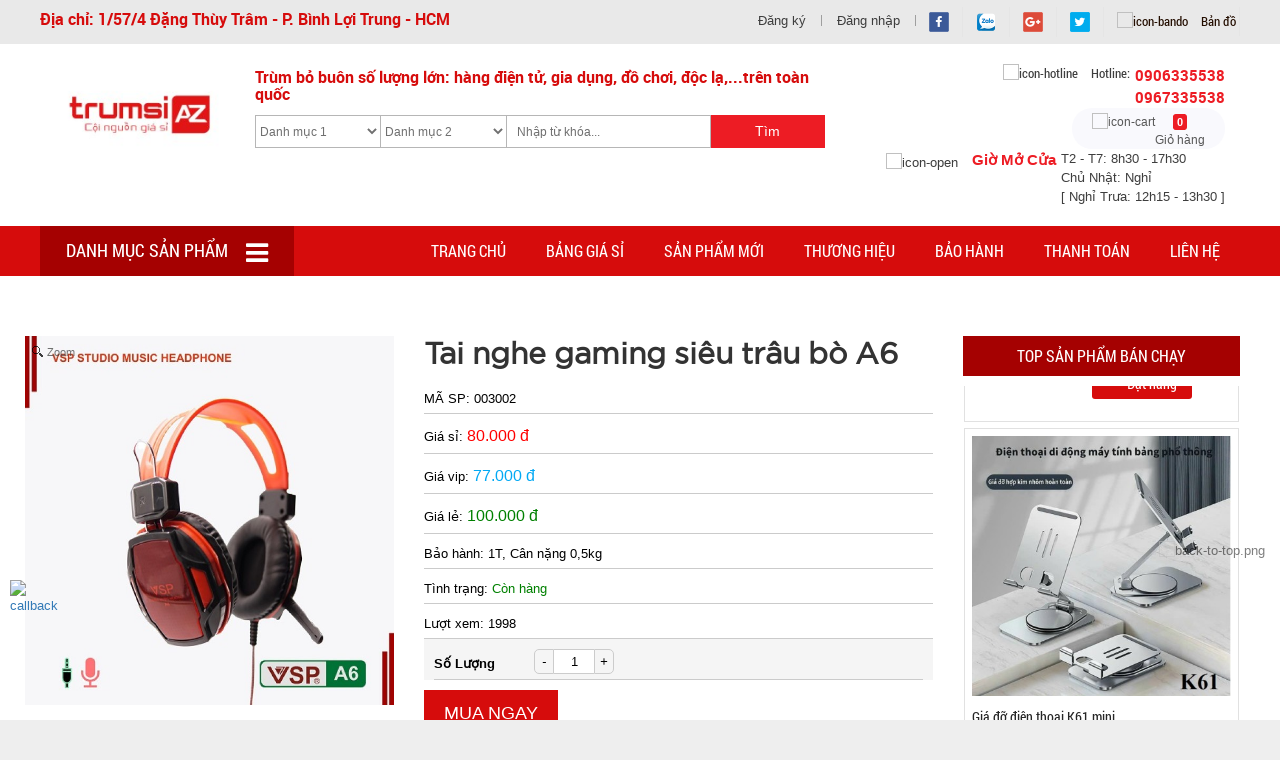

--- FILE ---
content_type: text/html; charset=UTF-8
request_url: https://trumsiaz.com/san-pham/tai-nghe-gaming-sieu-trau-bo-a6.htm
body_size: 22533
content:
<!DOCTYPE html>
<html lang="vi">

<head>
    <meta charset="UTF-8">
    <base href="https://trumsiaz.com/">
    <link id="favicon" rel="shortcut icon" href="upload/hinhanh/favicon-5746_40x40.png" type="image/x-icon" />
    <link rel="canonical" href="https://trumsiaz.com:443/san-pham/tai-nghe-gaming-sieu-trau-bo-a6.htm" />
    <title>Tai nghe gaming siêu trâu bò A6</title>
    <meta name="description" content="Tai nghe gaming siêu trâu bò A6,Tai nghe gaming siêu trâu bò A6 giá bán sỉ rẻ nhất tphcm">
    <meta name="keywords" content="Tai nghe gaming siêu trâu bò A6">
    <meta name="robots" content="noodp,index,follow" />
    <meta name="google" content="notranslate" />
    <meta name='revisit-after' content='1 days' />
    <meta name="ICBM" content="10.811769611068405, 106.68837298465473">
    <meta name="geo.position" content="10.811769611068405, 106.68837298465473">
    <meta name="geo.placename" content="Địa chỉ: 1/57/4 Đặng Thùy Trâm - P. Bình Lợi Trung - HCM">
    <meta name="author" content="Trùm sỉ AZ">
        <meta property="og:url" content="https://trumsiaz.com:443/san-pham/tai-nghe-gaming-sieu-trau-bo-a6.htm" /><meta property="og:type" content="website" /><meta property="og:title" content="Tai nghe gaming siêu trâu bò A6" /><meta property="og:description" content="" /><meta property="og:image" content="http://trumsiaz.com/upload/product/a4d06beee0fc1ca245ed-676.jpg" />    <meta name="viewport" content="width=device-width, initial-scale=1, maximum-scale=1, user-scalable=1" />
    <script src="js/jquery.js"></script>
    <style>
            </style>
    <link href="//trumsiaz.com/css/styles_op.css" rel="stylesheet">
    <link href="//trumsiaz.com/css/style_khac.css" rel="stylesheet">
    <link href="//trumsiaz.com/css/slick.css" rel="stylesheet">
    <link href="//trumsiaz.com/css/slick-theme.css" rel="stylesheet">
        <link rel="stylesheet" type="text/css" href="css/chosen.css" />
            <!-- Load Facebook SDK for JavaScript -->
<div id="fb-root"></div>
<script>
  window.fbAsyncInit = function() {
    FB.init({
      xfbml            : true,
      version          : 'v3.2'
    });
  };

  (function(d, s, id) {
  var js, fjs = d.getElementsByTagName(s)[0];
  if (d.getElementById(id)) return;
  js = d.createElement(s); js.id = id;
  js.src = 'https://connect.facebook.net/vi_VN/sdk/xfbml.customerchat.js';
  fjs.parentNode.insertBefore(js, fjs);
}(document, 'script', 'facebook-jssdk'));</script>

<!-- Your customer chat code -->
<div class="fb-customerchat"
  attribution=setup_tool
  page_id="251204735341732"
  theme_color="#20cef5"
  logged_in_greeting="Xin chào! Bạn đang cần mua sản phẩm gì ạ?"
  logged_out_greeting="Xin chào! Bạn đang cần mua sản phẩm gì ạ?">
</div>

<!-- Global site tag (gtag.js) - Google Analytics -->
<script async src="https://www.googletagmanager.com/gtag/js?id=UA-126666477-3"></script>
<script>
  window.dataLayer = window.dataLayer || [];
  function gtag(){dataLayer.push(arguments);}
  gtag('js', new Date());

  gtag('config', 'UA-126666477-3');
</script>

<!-- Global site tag (gtag.js) - Google Ads: 772921516 -->
<script async src="https://www.googletagmanager.com/gtag/js?id=AW-772921516"></script>
<script>
  window.dataLayer = window.dataLayer || [];
  function gtag(){dataLayer.push(arguments);}
  gtag('js', new Date());

  gtag('config', 'AW-772921516');
</script>
<!-- Global site tag (gtag.js) - Google Analytics -->
<script async src="https://www.googletagmanager.com/gtag/js?id=UA-152641499-1"></script>
<script>
  window.dataLayer = window.dataLayer || [];
  function gtag(){dataLayer.push(arguments);}
  gtag('js', new Date());

  gtag('config', 'UA-152641499-1');
</script>
<script type="text/javascript" src="https://nhanh.vn/js/events/newyear.js"></script>

<meta name="google-site-verification" content="jrPTwAqnzznNI7DYj-kwNCKq1As-YH96mLy7oJMu7Eg" />    </head>

<body>

        <a href="tel:0906335538" class="goidien"><img src="images/callback.gif" alt="callback" /></a>
            <link rel="stylesheet" id="messenger-css" href="facebook/messenger.css" type="text/css" media="all"> 

<!-- JS BLOCK-->
<div class="drag-wrapper">
  <div data-drag="data-drag" class="thing" style="transform: translate(1190px, 20px);">
    <a class="drag_messenger_button toby_tooltip" title="Chat Facebook" data-toggle="tooltip">
      <div class="circle facebook-messenger-avatar">
        <img class="facebook-messenger-avatar" src="images/msg-icon.png">
      </div>
    </a>
    <div class="content" style="display: none; max-height: 563px;">
      <div class="inside" id="fbmessenger_content">
        <div class="arrow"></div>
        
        <div class="fb-page" data-href="https://www.facebook.com/trumsiazcom" data-tabs="messages" data-width="310" data-height="270" data-small-header="true" data-adapt-container-width="true" data-hide-cover="false" data-show-facepile="true"><blockquote cite="https://www.facebook.com/trumsiazcom" class="fb-xfbml-parse-ignore"><a href="https://www.facebook.com/trumsiazcom">Facebook</a></blockquote></div>
        
        <div id="fb-root"></div>
        <script>(function(d, s, id) {
          var js, fjs = d.getElementsByTagName(s)[0];
          if (d.getElementById(id)) return;
          js = d.createElement(s); js.id = id;
          js.src = "//connect.facebook.net/vi_VN/sdk.js#xfbml=1&version=v2.7&appId=580130358671180";
          fjs.parentNode.insertBefore(js, fjs);
        }(document, 'script', 'facebook-jssdk'));</script>
        
      </div>
    </div>
  </div>
  <div class="magnet-zone">
    <div class="magnet"></div>
  </div>
</div>
<div id="messenger_bg"> </div>


<script type="text/javascript" src="facebook/popup.js"></script>
<script type="text/javascript" src="facebook/jquery.event.move.js"></script>
<script type="text/javascript" src="facebook/rebound.min.js"></script>
<script type="text/javascript" src="facebook/index.js"></script>

        <div id="wrapper" >
        <div id="rib">
            <div class="maxwidth"><p>Địa chỉ: 1/57/4 Đặng Thùy Trâm - P. Bình Lợi Trung - HCM</p>

<div class="mxh">
    
    <a href="https://www.facebook.com/trumsiazcom" target="_blank"><img class="transition" src="thumb/20x20/2/upload/hinhanh/fb-4896.png" alt="Facebook" /></a>
     
    <a href="https://trumsiaz.com/gioi-thieu/gioi-thieu-ve-muabangiasiaz.htm" target="_blank"><img class="transition" src="thumb/20x20/2/upload/hinhanh/zalo-6558.png" alt="Zalo" /></a>
     
    <a href="https://muabangiasiaz.business.site/?m=true" target="_blank"><img class="transition" src="thumb/20x20/2/upload/hinhanh/g-718.png" alt="G+" /></a>
     
    <a href="https://twitter.com/muabangiasiaz" target="_blank"><img class="transition" src="thumb/20x20/2/upload/hinhanh/twitter-2961.png" alt="Twitter" /></a>
       <a href="lien-he.html" target="_blank"><img src="images/icon-bando.png" alt="icon-bando" /> Bản đồ</a>
</div>
<div id="box-taikhoan">
    <span class="c-dangnhap"><a href="dang-ky.html" class="canhan">Đăng ký</a></span>
  <span class="c-dangnhap"><a href="dang-nhap.html" class="canhan">Đăng nhập</a></span>
    <div class="clear"></div>
</div>
<div class="clear"></div></div>
        </div>
        <div id="header">
            <div class="maxwidth">
                <div id="logo" class="col-md-2 col-xm-12">
<!-- <div><object data="upload/hinhanh/" type="application/x-shockwave-flash" height="152" width="990">
<param value="upload/hinhanh/" name="movie">
<param value="high" name="quality">
<param value="transparent" name="wmode">
</object></div>-->
<a href="index.html"><img src="thumb/200x120/2/upload/hinhanh/trumsiazcom-4280.jpg" alt="trumsiazcom-4280.jpg" /></a></div>
                <div id="timkiem" class="col-md-6 col-sm-6 col-xs-12">
	<h4>Trùm bỏ buôn số lượng lớn: hàng điện tử, gia dụng, đồ chơi, độc lạ,...trên toàn quốc</h4>
	<form action="index.php">
		<input type="hidden" name="com" value="tim-kiem">
		<select name="id_list" id="id_list" class="list-timkiem">
			<option value="">Danh mục 1</option>
					<option value="79" >PHỤ KIỆN ĐIỆN THOẠI</option>
					<option value="91" >PHỤ KIỆN PC - LAPTOP</option>
					<option value="94" >GIA DỤNG ĐỜI SỐNG</option>
					<option value="95" >ĐỒ PHƯỢT - ĐỘC LẠ</option>
					<option value="99" >THỂ THAO - SỨC KHỎE</option>
					<option value="89" >THỜI TRANG - LÀM ĐẸP</option>
					<option value="100" >MẸ BÉ - QUÀ TẶNG</option>
					<option value="101" >HÀNG TIÊU DÙNG - THỰC PHẨM</option>
			</select>
	<select name="id_cat" id="id_cat" class="list-timkiem">
		<option value="">Danh mục 2</option>
			</select>
		<input type="text" name="keyword" id="keyword" value="Nhập từ khóa..." onblur="textboxChange(this,false,'Nhập từ khóa...')" onfocus="textboxChange(this,true,'Nhập từ khóa...')" class="timkiem "/>  
	<input type="submit" class="bt-timkiem" value="Tìm"/> 
	</form>

	<div class="clear"></div>
</div>
<div class="col-md-4 col-sm-6 col-xs-12" id="hotline">
	<div class="hotline"><img src="images/icon-hotline.png" alt="icon-hotline" /> Hotline: <b>0906335538<br>0967335538</b></div>
	<a class="cart" href="gio-hang.html">
		<img src="images/icon-cart.png" alt="icon-cart" />
		<div class="box-gh">

			
			<div class="kqgh">0</div>
						<div>Giỏ hàng</div>
		</div>
	</a>
	<div class="clear1"></div>
	<div class="giolamviec">
		<img src="images/icon-open.png" alt="icon-open" />
		<b>Giờ Mở Cửa</b> 
		<div class="khunggio">T2 - T7: 8h30 - 17h30<br />
Chủ Nhật: Nghỉ<br />
[ Nghỉ Trưa: 12h15 - 13h30 ] </div>
	</div>
</div>
<script type="text/javascript">
    $(document).ready(function(){
        $('#id_list').change(function(){
            var id_list=$(this).val();
             $.ajax({
              type: "POST",
              url: "ajax/load_cap2.php",
              data: "id_list="+id_list,
              success:function(re){
                    $('#id_cat').html(re);
                }
            });
        });

    });
</script> 
<script type="text/javascript">
function textboxChange(tb, f, sb) 
{
    if (!f) 
    {
        if (tb.value == "") 
        {
            tb.value = sb;
        }
    }
    else 
    {
        if (tb.value == sb)
        {
            tb.value = "";
        }
    }
}
function doEnter(evt){
	// IE					// Netscape/Firefox/Opera
	var key;
	if(evt.keyCode == 13 || evt.which == 13){
		onSearch(evt);
	}
}
function onSearch(evt) {			

		var keyword = document.getElementById("keyword").value;
				var id_list = document.getElementById("id_list").value;
		var id_cat = document.getElementById("id_cat").value;
				location.href = "tim-kiem.html/keyword="+keyword+"&id_list="+id_list+"&id_cat="+id_cat;
		loadPage(document.location);			
}	

</script>                <div class="clear"></div>
            </div>
        </div>
        <div id="menu-top">
            <div class="maxwidth"><div id="xodoc">Danh mục sản phẩm <i class="fa fa-bars" aria-hidden="true"></i>
    <div id="box-menu"><ul id="nav-ul">
        <li class='nav-li'>
        <a class="nav-a" href="san-pham/phu-kien-dien-thoai.html">PHỤ KIỆN ĐIỆN THOẠI</a>
                    <ul class="nav-li-child2">
                                    <li class="nav-li"><a class="nav-a" href="san-pham/phu-kien-dien-thoai/op-lung-cuong-luc.htm">Ốp Lưng - Cường Lực</a></li>
                                    <li class="nav-li"><a class="nav-a" href="san-pham/phu-kien-dien-thoai/bo-sac-cu-cap-sac.htm">Bộ Sạc - Củ - Cáp Sạc</a></li>
                                    <li class="nav-li"><a class="nav-a" href="san-pham/phu-kien-dien-thoai/gia-do-kep-gay-chup-hinh.htm">Giá Đỡ - Kẹp - Gậy Chụp Hình</a></li>
                                    <li class="nav-li"><a class="nav-a" href="san-pham/phu-kien-dien-thoai/tai-nghe-bluetooth.htm">Tai Nghe Bluetooth</a></li>
                                    <li class="nav-li"><a class="nav-a" href="san-pham/phu-kien-dien-thoai/tai-nghe-thuong.htm">Tai Nghe Thường</a></li>
                                    <li class="nav-li"><a class="nav-a" href="san-pham/phu-kien-dien-thoai/loa-bluetooth.htm">Loa Bluetooth</a></li>
                                    <li class="nav-li"><a class="nav-a" href="san-pham/phu-kien-dien-thoai/loa-dai-fm-the-nho.htm">Loa Đài FM - Thẻ Nhớ</a></li>
                                    <li class="nav-li"><a class="nav-a" href="san-pham/phu-kien-dien-thoai/mic-loa-karaoke.htm">Mic Loa Karaoke</a></li>
                                    <li class="nav-li"><a class="nav-a" href="san-pham/phu-kien-dien-thoai/sim-the-nho.htm">Sim - Thẻ Nhớ</a></li>
                                    <li class="nav-li"><a class="nav-a" href="san-pham/phu-kien-dien-thoai/pin-du-phong.htm">Pin Dự Phòng</a></li>
                                    <li class="nav-li"><a class="nav-a" href="san-pham/phu-kien-dien-thoai/thiet-bi-cong-nghe.htm">Thiết Bị Công Nghệ</a></li>
                            </ul>
             </li>
        <li class='nav-li'>
        <a class="nav-a" href="san-pham/phu-kien-pc-laptop.html">PHỤ KIỆN PC - LAPTOP</a>
                    <ul class="nav-li-child2">
                                    <li class="nav-li"><a class="nav-a" href="san-pham/phu-kien-pc-laptop/chuot-khong-day.htm">Chuột Không Dây</a></li>
                                    <li class="nav-li"><a class="nav-a" href="san-pham/phu-kien-pc-laptop/chuot-co-day.htm">Chuột Có Dây</a></li>
                                    <li class="nav-li"><a class="nav-a" href="san-pham/phu-kien-pc-laptop/ban-phim.htm">Bàn Phím</a></li>
                                    <li class="nav-li"><a class="nav-a" href="san-pham/phu-kien-pc-laptop/loa-may-tinh.htm">Loa Máy Tính</a></li>
                                    <li class="nav-li"><a class="nav-a" href="san-pham/phu-kien-pc-laptop/headphone.htm">Headphone</a></li>
                                    <li class="nav-li"><a class="nav-a" href="san-pham/phu-kien-pc-laptop/thiet-bi-mang-camera.htm">Thiết Bị Mạng - Camera</a></li>
                                    <li class="nav-li"><a class="nav-a" href="san-pham/phu-kien-pc-laptop/de-tan-nhiet.htm">Đế Tản Nhiệt</a></li>
                                    <li class="nav-li"><a class="nav-a" href="san-pham/phu-kien-pc-laptop/usb-hub.htm">USB - Hub</a></li>
                            </ul>
             </li>
        <li class='nav-li'>
        <a class="nav-a" href="san-pham/gia-dung-doi-song.html">GIA DỤNG ĐỜI SỐNG</a>
                    <ul class="nav-li-child2">
                                    <li class="nav-li"><a class="nav-a" href="san-pham/gia-dung-doi-song/do-dung-nha-bep.htm">Đồ Dùng Nhà Bếp</a></li>
                                    <li class="nav-li"><a class="nav-a" href="san-pham/gia-dung-doi-song/do-dung-nha-tam.htm">Đồ Dùng Nhà Tắm</a></li>
                                    <li class="nav-li"><a class="nav-a" href="san-pham/gia-dung-doi-song/dien-gia-dung.htm">Điện Gia Dụng</a></li>
                                    <li class="nav-li"><a class="nav-a" href="san-pham/gia-dung-doi-song/den-thiet-bi-chieu-sang.htm">Đèn - Thiết Bị Chiếu Sáng</a></li>
                                    <li class="nav-li"><a class="nav-a" href="san-pham/gia-dung-doi-song/quat-mat.htm">Quạt Mát</a></li>
                            </ul>
             </li>
        <li class='nav-li'>
        <a class="nav-a" href="san-pham/do-phuot-doc-la.html">ĐỒ PHƯỢT - ĐỘC LẠ</a>
                    <ul class="nav-li-child2">
                                    <li class="nav-li"><a class="nav-a" href="san-pham/do-phuot-doc-la/phu-kien-xe-hoi.htm">Phụ Kiện Xe Hơi</a></li>
                                    <li class="nav-li"><a class="nav-a" href="san-pham/do-phuot-doc-la/do-choi-doc-la.htm">Đồ Chơi Độc Lạ</a></li>
                                    <li class="nav-li"><a class="nav-a" href="san-pham/do-phuot-doc-la/bat-lua.htm">Bật Lửa</a></li>
                                    <li class="nav-li"><a class="nav-a" href="san-pham/do-phuot-doc-la/den-pin.htm">Đèn Pin</a></li>
                                    <li class="nav-li"><a class="nav-a" href="san-pham/do-phuot-doc-la/phu-kien-do-phuot.htm">Phụ Kiện Đồ Phượt</a></li>
                            </ul>
             </li>
        <li class='nav-li'>
        <a class="nav-a" href="san-pham/the-thao-suc-khoe.html">THỂ THAO - SỨC KHỎE</a>
                    <ul class="nav-li-child2">
                                    <li class="nav-li"><a class="nav-a" href="san-pham/the-thao-suc-khoe/may-massage.htm">Máy Massage</a></li>
                                    <li class="nav-li"><a class="nav-a" href="san-pham/the-thao-suc-khoe/do-tap-the-thao-gym.htm">Đồ Tập Thể Thao - Gym</a></li>
                                    <li class="nav-li"><a class="nav-a" href="san-pham/the-thao-suc-khoe/thiet-bi-suc-khoe.htm">Thiết Bị Sức Khỏe</a></li>
                            </ul>
             </li>
        <li class='nav-li'>
        <a class="nav-a" href="san-pham/thoi-trang-lam-dep.html">THỜI TRANG - LÀM ĐẸP</a>
                    <ul class="nav-li-child2">
                                    <li class="nav-li"><a class="nav-a" href="san-pham/thoi-trang-lam-dep/cao-rau-lam-mong-lam-toc.htm">Cạo Râu - Làm Móng - Làm Tóc</a></li>
                                    <li class="nav-li"><a class="nav-a" href="san-pham/thoi-trang-lam-dep/ba-lo-tui-xach.htm">Ba Lô Túi Xách</a></li>
                                    <li class="nav-li"><a class="nav-a" href="san-pham/thoi-trang-lam-dep/dong-ho.htm">Đồng Hồ</a></li>
                                    <li class="nav-li"><a class="nav-a" href="san-pham/thoi-trang-lam-dep/mat-kinh.htm">Mắt Kính</a></li>
                                    <li class="nav-li"><a class="nav-a" href="san-pham/thoi-trang-lam-dep/that-lung-vi.htm">Thắt Lưng - Ví</a></li>
                                    <li class="nav-li"><a class="nav-a" href="san-pham/thoi-trang-lam-dep/tat-vo-dep-quan-ao.htm">Tất Vớ - Dép - Quần Áo</a></li>
                            </ul>
             </li>
        <li class='nav-li'>
        <a class="nav-a" href="san-pham/me-be-qua-tang.html">MẸ BÉ - QUÀ TẶNG</a>
                    <ul class="nav-li-child2">
                                    <li class="nav-li"><a class="nav-a" href="san-pham/me-be-qua-tang/do-phong-thuy.htm">Đồ Phong Thủy</a></li>
                                    <li class="nav-li"><a class="nav-a" href="san-pham/me-be-qua-tang/me-va-be.htm">Mẹ Và Bé</a></li>
                                    <li class="nav-li"><a class="nav-a" href="san-pham/me-be-qua-tang/qua-tang.htm">Quà Tặng</a></li>
                                    <li class="nav-li"><a class="nav-a" href="san-pham/me-be-qua-tang/hop-carton.htm">Hộp Carton</a></li>
                            </ul>
             </li>
        <li class='nav-li'>
        <a class="nav-a" href="san-pham/hang-tieu-dung-thuc-pham.html">HÀNG TIÊU DÙNG - THỰC PHẨM</a>
                    <ul class="nav-li-child2">
                                    <li class="nav-li"><a class="nav-a" href="san-pham/hang-tieu-dung-thuc-pham/do-dung-hang-ngay.htm">Đồ Dùng Hằng Ngày</a></li>
                                    <li class="nav-li"><a class="nav-a" href="san-pham/hang-tieu-dung-thuc-pham/van-phong-pham.htm">Văn Phòng Phẩm</a></li>
                                    <li class="nav-li"><a class="nav-a" href="san-pham/hang-tieu-dung-thuc-pham/bao-cao-su.htm">Bao Cao Su</a></li>
                                    <li class="nav-li"><a class="nav-a" href="san-pham/hang-tieu-dung-thuc-pham/khau-trang.htm">Khẩu Trang</a></li>
                                    <li class="nav-li"><a class="nav-a" href="san-pham/hang-tieu-dung-thuc-pham/binh-tui-giu-nhiet.htm">Bình - Túi Giữ Nhiệt</a></li>
                                    <li class="nav-li"><a class="nav-a" href="san-pham/hang-tieu-dung-thuc-pham/thuc-pham.htm">Thực Phẩm</a></li>
                            </ul>
             </li>
    </ul></div>
</div>
<ul class="menu-parent">
    <li class="menu"><a class="text-a" href="">Trang chủ</a></li>
    <li class="menu"><a class="text-a" href="bang-gia-si.html">Bảng giá sỉ</a></li>
    <li class="menu"><a class="text-a" href="san-pham-moi.html">Sản phẩm mới</a>
        <!-- <ul class="ul-child">
                            <li class="li-child"><a href="san-pham/phu-kien-dien-thoai.html">PHỤ KIỆN ĐIỆN THOẠI</a>
                                        <ul class="ul-child-child">
                                            <li class="li-child-child"><a href="san-pham/phu-kien-dien-thoai/op-lung-cuong-luc.htm">Ốp Lưng - Cường Lực</a>
                            <ul class="ul-child-child-child">
                                                        </ul>
                        </li>
                                            <li class="li-child-child"><a href="san-pham/phu-kien-dien-thoai/bo-sac-cu-cap-sac.htm">Bộ Sạc - Củ - Cáp Sạc</a>
                            <ul class="ul-child-child-child">
                                                        </ul>
                        </li>
                                            <li class="li-child-child"><a href="san-pham/phu-kien-dien-thoai/gia-do-kep-gay-chup-hinh.htm">Giá Đỡ - Kẹp - Gậy Chụp Hình</a>
                            <ul class="ul-child-child-child">
                                                        </ul>
                        </li>
                                            <li class="li-child-child"><a href="san-pham/phu-kien-dien-thoai/tai-nghe-bluetooth.htm">Tai Nghe Bluetooth</a>
                            <ul class="ul-child-child-child">
                                                        </ul>
                        </li>
                                            <li class="li-child-child"><a href="san-pham/phu-kien-dien-thoai/tai-nghe-thuong.htm">Tai Nghe Thường</a>
                            <ul class="ul-child-child-child">
                                                        </ul>
                        </li>
                                            <li class="li-child-child"><a href="san-pham/phu-kien-dien-thoai/loa-bluetooth.htm">Loa Bluetooth</a>
                            <ul class="ul-child-child-child">
                                                        </ul>
                        </li>
                                            <li class="li-child-child"><a href="san-pham/phu-kien-dien-thoai/loa-dai-fm-the-nho.htm">Loa Đài FM - Thẻ Nhớ</a>
                            <ul class="ul-child-child-child">
                                                        </ul>
                        </li>
                                            <li class="li-child-child"><a href="san-pham/phu-kien-dien-thoai/mic-loa-karaoke.htm">Mic Loa Karaoke</a>
                            <ul class="ul-child-child-child">
                                                        </ul>
                        </li>
                                            <li class="li-child-child"><a href="san-pham/phu-kien-dien-thoai/sim-the-nho.htm">Sim - Thẻ Nhớ</a>
                            <ul class="ul-child-child-child">
                                                        </ul>
                        </li>
                                            <li class="li-child-child"><a href="san-pham/phu-kien-dien-thoai/pin-du-phong.htm">Pin Dự Phòng</a>
                            <ul class="ul-child-child-child">
                                                        </ul>
                        </li>
                                            <li class="li-child-child"><a href="san-pham/phu-kien-dien-thoai/thiet-bi-cong-nghe.htm">Thiết Bị Công Nghệ</a>
                            <ul class="ul-child-child-child">
                                                        </ul>
                        </li>
                                        </ul>
                                    </li>
                            <li class="li-child"><a href="san-pham/phu-kien-pc-laptop.html">PHỤ KIỆN PC - LAPTOP</a>
                                        <ul class="ul-child-child">
                                            <li class="li-child-child"><a href="san-pham/phu-kien-pc-laptop/chuot-khong-day.htm">Chuột Không Dây</a>
                            <ul class="ul-child-child-child">
                                                        </ul>
                        </li>
                                            <li class="li-child-child"><a href="san-pham/phu-kien-pc-laptop/chuot-co-day.htm">Chuột Có Dây</a>
                            <ul class="ul-child-child-child">
                                                        </ul>
                        </li>
                                            <li class="li-child-child"><a href="san-pham/phu-kien-pc-laptop/ban-phim.htm">Bàn Phím</a>
                            <ul class="ul-child-child-child">
                                                        </ul>
                        </li>
                                            <li class="li-child-child"><a href="san-pham/phu-kien-pc-laptop/loa-may-tinh.htm">Loa Máy Tính</a>
                            <ul class="ul-child-child-child">
                                                        </ul>
                        </li>
                                            <li class="li-child-child"><a href="san-pham/phu-kien-pc-laptop/headphone.htm">Headphone</a>
                            <ul class="ul-child-child-child">
                                                        </ul>
                        </li>
                                            <li class="li-child-child"><a href="san-pham/phu-kien-pc-laptop/thiet-bi-mang-camera.htm">Thiết Bị Mạng - Camera</a>
                            <ul class="ul-child-child-child">
                                                        </ul>
                        </li>
                                            <li class="li-child-child"><a href="san-pham/phu-kien-pc-laptop/de-tan-nhiet.htm">Đế Tản Nhiệt</a>
                            <ul class="ul-child-child-child">
                                                        </ul>
                        </li>
                                            <li class="li-child-child"><a href="san-pham/phu-kien-pc-laptop/usb-hub.htm">USB - Hub</a>
                            <ul class="ul-child-child-child">
                                                        </ul>
                        </li>
                                        </ul>
                                    </li>
                            <li class="li-child"><a href="san-pham/gia-dung-doi-song.html">GIA DỤNG ĐỜI SỐNG</a>
                                        <ul class="ul-child-child">
                                            <li class="li-child-child"><a href="san-pham/gia-dung-doi-song/do-dung-nha-bep.htm">Đồ Dùng Nhà Bếp</a>
                            <ul class="ul-child-child-child">
                                                        </ul>
                        </li>
                                            <li class="li-child-child"><a href="san-pham/gia-dung-doi-song/do-dung-nha-tam.htm">Đồ Dùng Nhà Tắm</a>
                            <ul class="ul-child-child-child">
                                                        </ul>
                        </li>
                                            <li class="li-child-child"><a href="san-pham/gia-dung-doi-song/dien-gia-dung.htm">Điện Gia Dụng</a>
                            <ul class="ul-child-child-child">
                                                        </ul>
                        </li>
                                            <li class="li-child-child"><a href="san-pham/gia-dung-doi-song/den-thiet-bi-chieu-sang.htm">Đèn - Thiết Bị Chiếu Sáng</a>
                            <ul class="ul-child-child-child">
                                                        </ul>
                        </li>
                                            <li class="li-child-child"><a href="san-pham/gia-dung-doi-song/quat-mat.htm">Quạt Mát</a>
                            <ul class="ul-child-child-child">
                                                        </ul>
                        </li>
                                        </ul>
                                    </li>
                            <li class="li-child"><a href="san-pham/do-phuot-doc-la.html">ĐỒ PHƯỢT - ĐỘC LẠ</a>
                                        <ul class="ul-child-child">
                                            <li class="li-child-child"><a href="san-pham/do-phuot-doc-la/phu-kien-xe-hoi.htm">Phụ Kiện Xe Hơi</a>
                            <ul class="ul-child-child-child">
                                                        </ul>
                        </li>
                                            <li class="li-child-child"><a href="san-pham/do-phuot-doc-la/do-choi-doc-la.htm">Đồ Chơi Độc Lạ</a>
                            <ul class="ul-child-child-child">
                                                        </ul>
                        </li>
                                            <li class="li-child-child"><a href="san-pham/do-phuot-doc-la/bat-lua.htm">Bật Lửa</a>
                            <ul class="ul-child-child-child">
                                                        </ul>
                        </li>
                                            <li class="li-child-child"><a href="san-pham/do-phuot-doc-la/den-pin.htm">Đèn Pin</a>
                            <ul class="ul-child-child-child">
                                                        </ul>
                        </li>
                                            <li class="li-child-child"><a href="san-pham/do-phuot-doc-la/phu-kien-do-phuot.htm">Phụ Kiện Đồ Phượt</a>
                            <ul class="ul-child-child-child">
                                                        </ul>
                        </li>
                                        </ul>
                                    </li>
                            <li class="li-child"><a href="san-pham/the-thao-suc-khoe.html">THỂ THAO - SỨC KHỎE</a>
                                        <ul class="ul-child-child">
                                            <li class="li-child-child"><a href="san-pham/the-thao-suc-khoe/may-massage.htm">Máy Massage</a>
                            <ul class="ul-child-child-child">
                                                        </ul>
                        </li>
                                            <li class="li-child-child"><a href="san-pham/the-thao-suc-khoe/do-tap-the-thao-gym.htm">Đồ Tập Thể Thao - Gym</a>
                            <ul class="ul-child-child-child">
                                                        </ul>
                        </li>
                                            <li class="li-child-child"><a href="san-pham/the-thao-suc-khoe/thiet-bi-suc-khoe.htm">Thiết Bị Sức Khỏe</a>
                            <ul class="ul-child-child-child">
                                                        </ul>
                        </li>
                                        </ul>
                                    </li>
                            <li class="li-child"><a href="san-pham/thoi-trang-lam-dep.html">THỜI TRANG - LÀM ĐẸP</a>
                                        <ul class="ul-child-child">
                                            <li class="li-child-child"><a href="san-pham/thoi-trang-lam-dep/cao-rau-lam-mong-lam-toc.htm">Cạo Râu - Làm Móng - Làm Tóc</a>
                            <ul class="ul-child-child-child">
                                                        </ul>
                        </li>
                                            <li class="li-child-child"><a href="san-pham/thoi-trang-lam-dep/ba-lo-tui-xach.htm">Ba Lô Túi Xách</a>
                            <ul class="ul-child-child-child">
                                                        </ul>
                        </li>
                                            <li class="li-child-child"><a href="san-pham/thoi-trang-lam-dep/dong-ho.htm">Đồng Hồ</a>
                            <ul class="ul-child-child-child">
                                                        </ul>
                        </li>
                                            <li class="li-child-child"><a href="san-pham/thoi-trang-lam-dep/mat-kinh.htm">Mắt Kính</a>
                            <ul class="ul-child-child-child">
                                                        </ul>
                        </li>
                                            <li class="li-child-child"><a href="san-pham/thoi-trang-lam-dep/that-lung-vi.htm">Thắt Lưng - Ví</a>
                            <ul class="ul-child-child-child">
                                                        </ul>
                        </li>
                                            <li class="li-child-child"><a href="san-pham/thoi-trang-lam-dep/tat-vo-dep-quan-ao.htm">Tất Vớ - Dép - Quần Áo</a>
                            <ul class="ul-child-child-child">
                                                        </ul>
                        </li>
                                        </ul>
                                    </li>
                            <li class="li-child"><a href="san-pham/me-be-qua-tang.html">MẸ BÉ - QUÀ TẶNG</a>
                                        <ul class="ul-child-child">
                                            <li class="li-child-child"><a href="san-pham/me-be-qua-tang/do-phong-thuy.htm">Đồ Phong Thủy</a>
                            <ul class="ul-child-child-child">
                                                        </ul>
                        </li>
                                            <li class="li-child-child"><a href="san-pham/me-be-qua-tang/me-va-be.htm">Mẹ Và Bé</a>
                            <ul class="ul-child-child-child">
                                                        </ul>
                        </li>
                                            <li class="li-child-child"><a href="san-pham/me-be-qua-tang/qua-tang.htm">Quà Tặng</a>
                            <ul class="ul-child-child-child">
                                                        </ul>
                        </li>
                                            <li class="li-child-child"><a href="san-pham/me-be-qua-tang/hop-carton.htm">Hộp Carton</a>
                            <ul class="ul-child-child-child">
                                                        </ul>
                        </li>
                                        </ul>
                                    </li>
                            <li class="li-child"><a href="san-pham/hang-tieu-dung-thuc-pham.html">HÀNG TIÊU DÙNG - THỰC PHẨM</a>
                                        <ul class="ul-child-child">
                                            <li class="li-child-child"><a href="san-pham/hang-tieu-dung-thuc-pham/do-dung-hang-ngay.htm">Đồ Dùng Hằng Ngày</a>
                            <ul class="ul-child-child-child">
                                                        </ul>
                        </li>
                                            <li class="li-child-child"><a href="san-pham/hang-tieu-dung-thuc-pham/van-phong-pham.htm">Văn Phòng Phẩm</a>
                            <ul class="ul-child-child-child">
                                                        </ul>
                        </li>
                                            <li class="li-child-child"><a href="san-pham/hang-tieu-dung-thuc-pham/bao-cao-su.htm">Bao Cao Su</a>
                            <ul class="ul-child-child-child">
                                                        </ul>
                        </li>
                                            <li class="li-child-child"><a href="san-pham/hang-tieu-dung-thuc-pham/khau-trang.htm">Khẩu Trang</a>
                            <ul class="ul-child-child-child">
                                                        </ul>
                        </li>
                                            <li class="li-child-child"><a href="san-pham/hang-tieu-dung-thuc-pham/binh-tui-giu-nhiet.htm">Bình - Túi Giữ Nhiệt</a>
                            <ul class="ul-child-child-child">
                                                        </ul>
                        </li>
                                            <li class="li-child-child"><a href="san-pham/hang-tieu-dung-thuc-pham/thuc-pham.htm">Thực Phẩm</a>
                            <ul class="ul-child-child-child">
                                                        </ul>
                        </li>
                                        </ul>
                                    </li>
                    </ul> -->
    </li>
    <li class="menu"><a class="text-a" href="thuong-hieu.html">Thương hiệu</a>
        <ul class="ul-child">
                            <li class="li-child"><a href="thuong-hieu/hoco.html">Hoco</a></li>
                            <li class="li-child"><a href="thuong-hieu/phantom.html">Phantom</a></li>
                            <li class="li-child"><a href="thuong-hieu/sendem-wekcome.html">Sendem / Wekcome</a></li>
                            <li class="li-child"><a href="thuong-hieu/pisen.html">Pisen</a></li>
                            <li class="li-child"><a href="thuong-hieu/remax.html">Remax</a></li>
                            <li class="li-child"><a href="thuong-hieu/kimiso.html">Kimiso</a></li>
                            <li class="li-child"><a href="thuong-hieu/byz.html">BYZ</a></li>
                            <li class="li-child"><a href="thuong-hieu/tg-kts.html">TG / KTS</a></li>
                            <li class="li-child"><a href="thuong-hieu/borofone.html">Borofone</a></li>
                    </ul>
    </li>
    <li class="menu"><a class="text-a" href="bao-hanh/xem-ngay.htm">Bảo hành</a></li>
    <li class="menu"><a class="text-a" href="hinh-thuc-thanh-toan/xem-so-tai-khoan-ngan-hang.htm">Thanh toán</a></li>
    <li class="menu"><a class="text-a" href="lien-he.html">Liên hệ</a></li>
</ul>        
<div class="clear"></div>
</div>
        </div>
        <div id="menu-top-rp">
<div id="box-timkiem_m"><a id="btn-lg" href="#menu" class="glyphicon glyphicon-align-justify"></a>
<form action="index.php">
    <input type="hidden" name="com" value="tim-kiem">
<div id="timkiem_m">
    
  <input type="text" name="keyword" id="keyword2" value="Nhập từ khóa..." onblur="textboxChange(this,false,'Nhập từ khóa...')" onfocus="textboxChange(this,true,'Nhập từ khóa...')"  class="timkiem_m"/>  
  <input type="submit" class="bt-timkiem_m" value=""/> 
</div>
<select id="id_cat2" class="list-timkiem list-timkiem2">
    <option value="">Danh mục 2</option>
  </select>
<select id="id_list2" class="list-timkiem list-timkiem2">
    <option value="">Danh mục 1</option>
      <option value="79" >PHỤ KIỆN ĐIỆN THOẠI</option>
      <option value="91" >PHỤ KIỆN PC - LAPTOP</option>
      <option value="94" >GIA DỤNG ĐỜI SỐNG</option>
      <option value="95" >ĐỒ PHƯỢT - ĐỘC LẠ</option>
      <option value="99" >THỂ THAO - SỨC KHỎE</option>
      <option value="89" >THỜI TRANG - LÀM ĐẸP</option>
      <option value="100" >MẸ BÉ - QUÀ TẶNG</option>
      <option value="101" >HÀNG TIÊU DÙNG - THỰC PHẨM</option>
  </select>

<div class="clear"></div>
</form>
<script type="text/javascript">
  $(window).scroll(function(){
        var cach_top = $(window).scrollTop();
        if(cach_top >= 155){
          $('#menu-top-rp').css({position: 'fixed', top: '0px',left:'0px',right:'0px'});
        }else{
          $('#menu-top-rp').css({position: 'relative', top: '0px'});
        }
      });
</script>
<script type="text/javascript">
    $(document).ready(function(){
        $('#id_list2').change(function(){
            var id_list=$(this).val();
             $.ajax({
              type: "POST",
              url: "ajax/load_cap2.php",
              data: "id_list="+id_list,
              success:function(re){
                    $('#id_cat2').html(re);
                }
            });
        });

    });
</script> 
<script type="text/javascript">
function textboxChange(tb, f, sb) 
{
    if (!f) 
    {
        if (tb.value == "") 
        {
            tb.value = sb;
        }
    }
    else 
    {
        if (tb.value == sb)
        {
            tb.value = "";
        }
    }
}
function doEnter2(evt){
  // IE         // Netscape/Firefox/Opera
  var key;
  if(evt.keyCode == 13 || evt.which == 13){
    onSearch2(evt);
  }
}
function onSearch2(evt) {      

    var keyword2 = document.getElementById("keyword2").value;
    var id_list2 = document.getElementById("id_list2").value;
    var id_cat2 = document.getElementById("id_cat2").value;
    location.href = "tim-kiem.html/keyword="+keyword2+"&id_list="+id_list2+"&id_cat="+id_cat2;
    loadPage(document.location);      
} 

</script></div> 
<nav id="menu">
    <ul> 
        <li><a href="index.html">Trang chủ</a></li>
        <li><a href="bang-gia-si.html">Bảng giá sỉ</a></li>
        <li><a href="san-pham-moi.html">Sản phẩm mới</a>
            <ul>
                                    <li><a href="san-pham/phu-kien-dien-thoai.html">PHỤ KIỆN ĐIỆN THOẠI</a>
                        <ul>
                                                    <li><a href="san-pham/phu-kien-dien-thoai/op-lung-cuong-luc.htm">Ốp Lưng - Cường Lực</a>
                                <ul>
                                                                </ul>
                            </li>
                                                    <li><a href="san-pham/phu-kien-dien-thoai/bo-sac-cu-cap-sac.htm">Bộ Sạc - Củ - Cáp Sạc</a>
                                <ul>
                                                                </ul>
                            </li>
                                                    <li><a href="san-pham/phu-kien-dien-thoai/gia-do-kep-gay-chup-hinh.htm">Giá Đỡ - Kẹp - Gậy Chụp Hình</a>
                                <ul>
                                                                </ul>
                            </li>
                                                    <li><a href="san-pham/phu-kien-dien-thoai/tai-nghe-bluetooth.htm">Tai Nghe Bluetooth</a>
                                <ul>
                                                                </ul>
                            </li>
                                                    <li><a href="san-pham/phu-kien-dien-thoai/tai-nghe-thuong.htm">Tai Nghe Thường</a>
                                <ul>
                                                                </ul>
                            </li>
                                                    <li><a href="san-pham/phu-kien-dien-thoai/loa-bluetooth.htm">Loa Bluetooth</a>
                                <ul>
                                                                </ul>
                            </li>
                                                    <li><a href="san-pham/phu-kien-dien-thoai/loa-dai-fm-the-nho.htm">Loa Đài FM - Thẻ Nhớ</a>
                                <ul>
                                                                </ul>
                            </li>
                                                    <li><a href="san-pham/phu-kien-dien-thoai/mic-loa-karaoke.htm">Mic Loa Karaoke</a>
                                <ul>
                                                                </ul>
                            </li>
                                                    <li><a href="san-pham/phu-kien-dien-thoai/sim-the-nho.htm">Sim - Thẻ Nhớ</a>
                                <ul>
                                                                </ul>
                            </li>
                                                    <li><a href="san-pham/phu-kien-dien-thoai/pin-du-phong.htm">Pin Dự Phòng</a>
                                <ul>
                                                                </ul>
                            </li>
                                                    <li><a href="san-pham/phu-kien-dien-thoai/thiet-bi-cong-nghe.htm">Thiết Bị Công Nghệ</a>
                                <ul>
                                                                </ul>
                            </li>
                                                </ul>
                    </li>
                                    <li><a href="san-pham/phu-kien-pc-laptop.html">PHỤ KIỆN PC - LAPTOP</a>
                        <ul>
                                                    <li><a href="san-pham/phu-kien-pc-laptop/chuot-khong-day.htm">Chuột Không Dây</a>
                                <ul>
                                                                </ul>
                            </li>
                                                    <li><a href="san-pham/phu-kien-pc-laptop/chuot-co-day.htm">Chuột Có Dây</a>
                                <ul>
                                                                </ul>
                            </li>
                                                    <li><a href="san-pham/phu-kien-pc-laptop/ban-phim.htm">Bàn Phím</a>
                                <ul>
                                                                </ul>
                            </li>
                                                    <li><a href="san-pham/phu-kien-pc-laptop/loa-may-tinh.htm">Loa Máy Tính</a>
                                <ul>
                                                                </ul>
                            </li>
                                                    <li><a href="san-pham/phu-kien-pc-laptop/headphone.htm">Headphone</a>
                                <ul>
                                                                </ul>
                            </li>
                                                    <li><a href="san-pham/phu-kien-pc-laptop/thiet-bi-mang-camera.htm">Thiết Bị Mạng - Camera</a>
                                <ul>
                                                                </ul>
                            </li>
                                                    <li><a href="san-pham/phu-kien-pc-laptop/de-tan-nhiet.htm">Đế Tản Nhiệt</a>
                                <ul>
                                                                </ul>
                            </li>
                                                    <li><a href="san-pham/phu-kien-pc-laptop/usb-hub.htm">USB - Hub</a>
                                <ul>
                                                                </ul>
                            </li>
                                                </ul>
                    </li>
                                    <li><a href="san-pham/gia-dung-doi-song.html">GIA DỤNG ĐỜI SỐNG</a>
                        <ul>
                                                    <li><a href="san-pham/gia-dung-doi-song/do-dung-nha-bep.htm">Đồ Dùng Nhà Bếp</a>
                                <ul>
                                                                </ul>
                            </li>
                                                    <li><a href="san-pham/gia-dung-doi-song/do-dung-nha-tam.htm">Đồ Dùng Nhà Tắm</a>
                                <ul>
                                                                </ul>
                            </li>
                                                    <li><a href="san-pham/gia-dung-doi-song/dien-gia-dung.htm">Điện Gia Dụng</a>
                                <ul>
                                                                </ul>
                            </li>
                                                    <li><a href="san-pham/gia-dung-doi-song/den-thiet-bi-chieu-sang.htm">Đèn - Thiết Bị Chiếu Sáng</a>
                                <ul>
                                                                </ul>
                            </li>
                                                    <li><a href="san-pham/gia-dung-doi-song/quat-mat.htm">Quạt Mát</a>
                                <ul>
                                                                </ul>
                            </li>
                                                </ul>
                    </li>
                                    <li><a href="san-pham/do-phuot-doc-la.html">ĐỒ PHƯỢT - ĐỘC LẠ</a>
                        <ul>
                                                    <li><a href="san-pham/do-phuot-doc-la/phu-kien-xe-hoi.htm">Phụ Kiện Xe Hơi</a>
                                <ul>
                                                                </ul>
                            </li>
                                                    <li><a href="san-pham/do-phuot-doc-la/do-choi-doc-la.htm">Đồ Chơi Độc Lạ</a>
                                <ul>
                                                                </ul>
                            </li>
                                                    <li><a href="san-pham/do-phuot-doc-la/bat-lua.htm">Bật Lửa</a>
                                <ul>
                                                                </ul>
                            </li>
                                                    <li><a href="san-pham/do-phuot-doc-la/den-pin.htm">Đèn Pin</a>
                                <ul>
                                                                </ul>
                            </li>
                                                    <li><a href="san-pham/do-phuot-doc-la/phu-kien-do-phuot.htm">Phụ Kiện Đồ Phượt</a>
                                <ul>
                                                                </ul>
                            </li>
                                                </ul>
                    </li>
                                    <li><a href="san-pham/the-thao-suc-khoe.html">THỂ THAO - SỨC KHỎE</a>
                        <ul>
                                                    <li><a href="san-pham/the-thao-suc-khoe/may-massage.htm">Máy Massage</a>
                                <ul>
                                                                </ul>
                            </li>
                                                    <li><a href="san-pham/the-thao-suc-khoe/do-tap-the-thao-gym.htm">Đồ Tập Thể Thao - Gym</a>
                                <ul>
                                                                </ul>
                            </li>
                                                    <li><a href="san-pham/the-thao-suc-khoe/thiet-bi-suc-khoe.htm">Thiết Bị Sức Khỏe</a>
                                <ul>
                                                                </ul>
                            </li>
                                                </ul>
                    </li>
                                    <li><a href="san-pham/thoi-trang-lam-dep.html">THỜI TRANG - LÀM ĐẸP</a>
                        <ul>
                                                    <li><a href="san-pham/thoi-trang-lam-dep/cao-rau-lam-mong-lam-toc.htm">Cạo Râu - Làm Móng - Làm Tóc</a>
                                <ul>
                                                                </ul>
                            </li>
                                                    <li><a href="san-pham/thoi-trang-lam-dep/ba-lo-tui-xach.htm">Ba Lô Túi Xách</a>
                                <ul>
                                                                </ul>
                            </li>
                                                    <li><a href="san-pham/thoi-trang-lam-dep/dong-ho.htm">Đồng Hồ</a>
                                <ul>
                                                                </ul>
                            </li>
                                                    <li><a href="san-pham/thoi-trang-lam-dep/mat-kinh.htm">Mắt Kính</a>
                                <ul>
                                                                </ul>
                            </li>
                                                    <li><a href="san-pham/thoi-trang-lam-dep/that-lung-vi.htm">Thắt Lưng - Ví</a>
                                <ul>
                                                                </ul>
                            </li>
                                                    <li><a href="san-pham/thoi-trang-lam-dep/tat-vo-dep-quan-ao.htm">Tất Vớ - Dép - Quần Áo</a>
                                <ul>
                                                                </ul>
                            </li>
                                                </ul>
                    </li>
                                    <li><a href="san-pham/me-be-qua-tang.html">MẸ BÉ - QUÀ TẶNG</a>
                        <ul>
                                                    <li><a href="san-pham/me-be-qua-tang/do-phong-thuy.htm">Đồ Phong Thủy</a>
                                <ul>
                                                                </ul>
                            </li>
                                                    <li><a href="san-pham/me-be-qua-tang/me-va-be.htm">Mẹ Và Bé</a>
                                <ul>
                                                                </ul>
                            </li>
                                                    <li><a href="san-pham/me-be-qua-tang/qua-tang.htm">Quà Tặng</a>
                                <ul>
                                                                </ul>
                            </li>
                                                    <li><a href="san-pham/me-be-qua-tang/hop-carton.htm">Hộp Carton</a>
                                <ul>
                                                                </ul>
                            </li>
                                                </ul>
                    </li>
                                    <li><a href="san-pham/hang-tieu-dung-thuc-pham.html">HÀNG TIÊU DÙNG - THỰC PHẨM</a>
                        <ul>
                                                    <li><a href="san-pham/hang-tieu-dung-thuc-pham/do-dung-hang-ngay.htm">Đồ Dùng Hằng Ngày</a>
                                <ul>
                                                                </ul>
                            </li>
                                                    <li><a href="san-pham/hang-tieu-dung-thuc-pham/van-phong-pham.htm">Văn Phòng Phẩm</a>
                                <ul>
                                                                </ul>
                            </li>
                                                    <li><a href="san-pham/hang-tieu-dung-thuc-pham/bao-cao-su.htm">Bao Cao Su</a>
                                <ul>
                                                                </ul>
                            </li>
                                                    <li><a href="san-pham/hang-tieu-dung-thuc-pham/khau-trang.htm">Khẩu Trang</a>
                                <ul>
                                                                </ul>
                            </li>
                                                    <li><a href="san-pham/hang-tieu-dung-thuc-pham/binh-tui-giu-nhiet.htm">Bình - Túi Giữ Nhiệt</a>
                                <ul>
                                                                </ul>
                            </li>
                                                    <li><a href="san-pham/hang-tieu-dung-thuc-pham/thuc-pham.htm">Thực Phẩm</a>
                                <ul>
                                                                </ul>
                            </li>
                                                </ul>
                    </li>
                            </ul>
        </li>
        <li><a href="thuong-hieu.html">Thương hiệu</a>
            <ul>
                                    <li><a href="thuong-hieu/hoco.html">Hoco</a></li>
                                    <li><a href="thuong-hieu/phantom.html">Phantom</a></li>
                                    <li><a href="thuong-hieu/sendem-wekcome.html">Sendem / Wekcome</a></li>
                                    <li><a href="thuong-hieu/pisen.html">Pisen</a></li>
                                    <li><a href="thuong-hieu/remax.html">Remax</a></li>
                                    <li><a href="thuong-hieu/kimiso.html">Kimiso</a></li>
                                    <li><a href="thuong-hieu/byz.html">BYZ</a></li>
                                    <li><a href="thuong-hieu/tg-kts.html">TG / KTS</a></li>
                                    <li><a href="thuong-hieu/borofone.html">Borofone</a></li>
                            </ul>
        </li>
        <li><a href="bao-hanh.html">Bảo hành</a></li>
        <li><a href="hinh-thuc-thanh-toan.html">Thanh toán</a></li>
        <li><a href="lien-he.html">Liên hệ</a></li>
    </ul>
</nav>      
<script type="text/javascript">
$(document).ready(function() {
    $('nav#menu').mmenu({
        extensions  : [ 'theme-white' ],
    });
});
</script></div>
                        






        <div id="content">
            <div class="maxwidth"><div id="product-detail">
    <div class="row">
        
        <div class="col-md-9 col-sm-12">
            <div class="row">            

        <div id="left" class="col-md-5 col-sm-12">
            <div class="row">                
                <div class="col-md-12 col-sm-12 col-xs-12 hinhchitiet">
                    <a id="Zoomer" href="upload/product/a4d06beee0fc1ca245ed-676.jpg" class="MagicZoomPlus" rel="selectors-effect-speed: 600;"><img src="thumb/700x700/2/upload/product/a4d06beee0fc1ca245ed-676.jpg" alt="Tai nghe gaming siêu trâu bò A6"/></a>
                </div>  
                <div class="col-md-12 col-sm-12 col-xs-12">
                    <div class=" hinhthumb">
                            
                                            </div>
                </div>                    
            </div>
        </div>
        <div id="right" class="col-md-7 col-sm-12">
            <h1 class="vcard fn">Tai nghe gaming siêu trâu bò A6</h1>
            <div class="chitietsanpham">MÃ SP: <span>003002</span></div>
            <div class="chitietsanpham">Giá sỉ: <span class="gia">80.000 đ</span></div>
            
                            <div class="chitietsanpham">Giá vip: <span class="gia" style="color: #03a9f4">77.000 đ<!--<a href="dang-nhap.html">VIP đăng nhập để xem giá</a>--></span></div>
            

                        <div class="chitietsanpham">Giá lẻ: <span class="gia"><font color="green">100.000 đ</font></span></div>
                        <div class="chitietsanpham">Bảo hành: <span>1T, Cân nặng 0,5kg</span></div> 
            <div class="chitietsanpham">Tình trạng: <font color="green">Còn hàng</font></div>
            <div class="chitietsanpham">Lượt xem: <span>1998</span></div>  
            <div class="cum-thuoctinh">
                           <div class="showsize">
                               </div>
                <div class="chitietsanpham">
                    <b>Số Lượng</b>
                    <span class="box-soluong"><i class="minus" rel="giam">-</i><input type="text" maxlength="3" value="1" name="soluong" id="soluong" class="soluong"><i class="plus" rel="tang">+</i></span>
                </div>
            </div>
            <div class="chitietsanpham"><a class="muangay transition" onClick="addtocart(3509)">Mua ngay</a></div>               
            <div class="chitietsanpham">
                <div class="chiase">
                  <div class="fb-like" data-href="//trumsiaz.com/san-pham/tai-nghe-gaming-sieu-trau-bo-a6.htm" data-layout="button" data-action="like" data-size="small" data-show-faces="true" data-share="true"></div>
                  &nbsp;<div class="zalo-share-button" data-href="//trumsiaz.com/san-pham/tai-nghe-gaming-sieu-trau-bo-a6.htm" data-oaid="579745863508352884" data-layout="1" data-color="blue" data-customize=false></div>
                  <a href="https://twitter.com/share?ref_src=twsrc%5Etfw" class="twitter-share-button" data-show-count="false">Tweet</a><script async src="https://platform.twitter.com/widgets.js" charset="utf-8"></script>
                  <g:plusone size="medium" ></g:plusone>
                  <div class="clear"></div>
                </div>
            </div> 
            <div class="chitietsanpham">
                                <a href="tags/.html" class="tags"></a>
                            </div>        
        </div>

        </div>
        <div class="chinhsachmuahang">
            <p><span style="font-size:14px;"> <strong>TrùmsỉAZ.com là thương hiệu thuộc công ty TNHH Thương Mại Dịch Vụ Sắc Đỏ Việt - MST: 0317220269 - do Sở Kế hoạch và Đầu tư TP.Hồ Chí Minh cấp </strong></span></p>

<p><span style="font-size:14px;"><strong>CHÍNH SÁCH MUA HÀNG: </strong></span></p>

<p><span style="font-size:14px;">- Quý khách mua hàng đến trực tiếp cửa hàng, đặt hàng trên website, đặt hàng trên Zalo: <strong>0906.335538 - 0967.335538 - 0965.335538</strong></span></p>

<p><span style="font-size:14px;">- Khách hàng mua hàng liên hệ 0906335538</span></p>

<p><span style="font-size:14px;">- Khách hàng đã có tên Mua sỉ sẽ được tính giá sỉ dù chỉ mua 01 cái cho lần mua hàng sau</span></p>

<p><span style="font-size:14px;">- Nếu mua số lượng lớn về chạy ad, live, quà tặng mà sản phẩm hết hàng, liên hệ đặt cọc trước - hàng sẽ về sau 3 ngày - 7 ngày, or order hàng từ TQ theo đường chính ngạch về cho Quý khách</span></p>

<p><span style="font-size:14px;">- TrùmsỉAZ.com cung cấp miễn phí Hình ảnh, Video, File đăng sản phẩm hàng loạt, giấy kiểm định chất lượng nếu bạn cần đăng mặt hàng này lên các sàn TMĐT</span></p>

<p><span style="font-size:14px;">- Thương lượng giá thấp hơn đối thủ cạnh tranh nếu bạn thấy TrùmsỉAZ.com bán giá cao hơn</span></p>

<p><span style="font-size:14px;">- Quý khách có nhu cầu xuất hóa đơn Đỏ VAT khi mua hàng - Liên hệ 0906.335538 để xuất</span></p>

<p><span style="font-size:14px;">+ Khách Tỉnh vui lòng thanh toán trước tiền hàng Shop mới gửi hàng<br />
+ Khách chọn dịch vụ vận chuyển:  Gửi chành xe, Dịch vụ GHN, Viettel Post, GHTK ( phí ship Quý khách thanh toán cho Bưu tá or chành xe sau )</span></p>

<p style="margin: 0px; padding: 0px; box-sizing: border-box;"><strong><span style="font-size:16px;">     <span style="font-size:14px;">Xem thêm:  <a href="https://trumsiaz.com//huong-dan/chinh-sach-lay-si-tu-trum-si-muabangiasiazcom.htm" target="_blank">Chính sách Mua Sỉ </a> ; <a href="https://trumsiaz.com/gioi-thieu/chinh-sach-khach-vip.htm" target="_blank">Chính sách Khách VIP</a> ; <a href="https://trumsiaz.com/huong-dan/chinh-sach-thanh-toan.htm" target="_blank">Chính sách Thanh toán</a></span></span></strong></p>
        </div>

        <div class="clear20"></div>
        <div class="info_deals usual"> 
            <ul class="tab_content"> 
                <li><a class="selected" href="#tab1">Thông tin sản phẩm</a></li>         
                <li><a href="#tab2">Bình luận</a></li>           
            </ul> 
            <div id="tab1" class="content_tab"><div class="noidung"><p>Tai nghe gaming siêu trâu bò A6</p>
</div></div> 
            <div id="tab2" class="content_tab">
                <div class="fb-comments" data-href="http://trumsiaz.com/san-pham/tai-nghe-gaming-sieu-trau-bo-a6.htm" data-numposts="5" data-width="100%" data-colorscheme="light"></div>
            </div>
        </div> 
        <div class="clear20"></div>
    </div>


        <div class="hangmoive col-md-3 col-sm-12">
            <p class="td-right">Top sản phẩm bán chạy</p>
            <div class="chay-sanpham-right">
                                    <div class="product-item">
                        <div class="product">
                            
                                <div class="hinh-product">
                                    <a href="san-pham/binh-giu-nhiet-2-coc-flask-500ml.htm"><img class="transition" src="thumb/400x400/2/upload/product/binhflask500ml-5251.jpg" border="0" alt="Bình giữ nhiệt 2 cốc Flask 500ml" /></a>
                                </div>  
                                <div class="box-gia">
                                    <div class="ten-product"><h3><a href="san-pham/binh-giu-nhiet-2-coc-flask-500ml.htm">Bình giữ nhiệt 2 cốc Flask 500ml</a></h3></div> 
                                    <div class="masp"><div class="box-hinh"><img src="images/icon-msp.png" alt="icon-msp" /></div>MÃ SP: 004011</div>
                                    <div class="gia-product"><div class="box-hinh"><img src="images/icon-gia.png" alt="icon-gia" /></div>GIÁ: 47.000 đ</div>
                                    <div class="masp"><div class="box-hinh"><img src="images/icon-xemchitiet.png" alt="icon-xemchitiet" /></div>Tình trạng: <font color="green">Còn hàng</font></div>
                                    
                                    <a class="xemchitiet"><div class="box-hinh"><img src="images/icon-xemchitiet.png" alt="icon-xemchitiet" /></div>Bảo hành: test 1kg</a>
                                    <div class="box-bt">
                                    <a rel="4466" class="add_to_basket bt-dathang transition">Đặt hàng</a>                                    </div>
                                    <div class="clear"></div>
                                </div>
                            
                        </div>  
                    </div> 
                                        <div class="product-item">
                        <div class="product">
                            
                                <div class="hinh-product">
                                    <a href="san-pham/gia-do-dien-thoai-k61-mini.htm"><img class="transition" src="thumb/400x400/2/upload/product/giadok61giasichinhhang-9436.jpg" border="0" alt="Giá đỡ điện thoại K61 mini" /></a>
                                </div>  
                                <div class="box-gia">
                                    <div class="ten-product"><h3><a href="san-pham/gia-do-dien-thoai-k61-mini.htm">Giá đỡ điện thoại K61 mini</a></h3></div> 
                                    <div class="masp"><div class="box-hinh"><img src="images/icon-msp.png" alt="icon-msp" /></div>MÃ SP: 004825</div>
                                    <div class="gia-product"><div class="box-hinh"><img src="images/icon-gia.png" alt="icon-gia" /></div>GIÁ: 29.000 đ</div>
                                    <div class="masp"><div class="box-hinh"><img src="images/icon-xemchitiet.png" alt="icon-xemchitiet" /></div>Tình trạng: <font color="green">Còn hàng</font></div>
                                    
                                    <a class="xemchitiet"><div class="box-hinh"><img src="images/icon-xemchitiet.png" alt="icon-xemchitiet" /></div>Bảo hành: Test , Cân nặng : 0.3kg</a>
                                    <div class="box-bt">
                                    <a rel="5307" class="add_to_basket bt-dathang transition">Đặt hàng</a>                                    </div>
                                    <div class="clear"></div>
                                </div>
                            
                        </div>  
                    </div> 
                                        <div class="product-item">
                        <div class="product">
                            
                                <div class="hinh-product">
                                    <a href="san-pham/may-danh-trung-scarlett.htm"><img class="transition" src="thumb/400x400/2/upload/product/maydanhtrungscalletgiasi-7435.jpg" border="0" alt="Máy đánh trứng Scarlett" /></a>
                                </div>  
                                <div class="box-gia">
                                    <div class="ten-product"><h3><a href="san-pham/may-danh-trung-scarlett.htm">Máy đánh trứng Scarlett</a></h3></div> 
                                    <div class="masp"><div class="box-hinh"><img src="images/icon-msp.png" alt="icon-msp" /></div>MÃ SP: 002964</div>
                                    <div class="gia-product"><div class="box-hinh"><img src="images/icon-gia.png" alt="icon-gia" /></div>GIÁ: 58.000 đ</div>
                                    <div class="masp"><div class="box-hinh"><img src="images/icon-xemchitiet.png" alt="icon-xemchitiet" /></div>Tình trạng: <font color="green">Còn hàng</font></div>
                                    
                                    <a class="xemchitiet"><div class="box-hinh"><img src="images/icon-xemchitiet.png" alt="icon-xemchitiet" /></div>Bảo hành: 1T, Cân nặng: 1kg</a>
                                    <div class="box-bt">
                                    <a rel="3471" class="add_to_basket bt-dathang transition">Đặt hàng</a>                                    </div>
                                    <div class="clear"></div>
                                </div>
                            
                        </div>  
                    </div> 
                                        <div class="product-item">
                        <div class="product">
                            
                                <div class="hinh-product">
                                    <a href="san-pham/dao-cao-long-may-ailin-co-tang-dau-thay.htm"><img class="transition" src="thumb/400x400/2/upload/product/daocaolongmay-7464.jpg" border="0" alt="Dao cạo lông mày AiLin có tặng đầu thay" /></a>
                                </div>  
                                <div class="box-gia">
                                    <div class="ten-product"><h3><a href="san-pham/dao-cao-long-may-ailin-co-tang-dau-thay.htm">Dao cạo lông mày AiLin có tặng đầu thay</a></h3></div> 
                                    <div class="masp"><div class="box-hinh"><img src="images/icon-msp.png" alt="icon-msp" /></div>MÃ SP: 003739</div>
                                    <div class="gia-product"><div class="box-hinh"><img src="images/icon-gia.png" alt="icon-gia" /></div>GIÁ: 4.500 đ</div>
                                    <div class="masp"><div class="box-hinh"><img src="images/icon-xemchitiet.png" alt="icon-xemchitiet" /></div>Tình trạng: <font color="green">Còn hàng</font></div>
                                    
                                    <a class="xemchitiet"><div class="box-hinh"><img src="images/icon-xemchitiet.png" alt="icon-xemchitiet" /></div>Bảo hành: Test, Cân nặng: 0,3kg</a>
                                    <div class="box-bt">
                                    <a rel="4214" class="add_to_basket bt-dathang transition">Đặt hàng</a>                                    </div>
                                    <div class="clear"></div>
                                </div>
                            
                        </div>  
                    </div> 
                                        <div class="product-item">
                        <div class="product">
                            
                                <div class="hinh-product">
                                    <a href="san-pham/tripod-3-chan-ngan-mini-nhieu-mau.htm"><img class="transition" src="thumb/400x400/2/upload/product/tripodmini3channhieumaugiasirenhat-1627.jpg" border="0" alt="Tripod 3 chân ngắn mini nhiều màu" /></a>
                                </div>  
                                <div class="box-gia">
                                    <div class="ten-product"><h3><a href="san-pham/tripod-3-chan-ngan-mini-nhieu-mau.htm">Tripod 3 chân ngắn mini nhiều màu</a></h3></div> 
                                    <div class="masp"><div class="box-hinh"><img src="images/icon-msp.png" alt="icon-msp" /></div>MÃ SP: 001168</div>
                                    <div class="gia-product"><div class="box-hinh"><img src="images/icon-gia.png" alt="icon-gia" /></div>GIÁ: 12.000 đ</div>
                                    <div class="masp"><div class="box-hinh"><img src="images/icon-xemchitiet.png" alt="icon-xemchitiet" /></div>Tình trạng: <font color="green">Còn hàng</font></div>
                                    
                                    <a class="xemchitiet"><div class="box-hinh"><img src="images/icon-xemchitiet.png" alt="icon-xemchitiet" /></div>Bảo hành: Test</a>
                                    <div class="box-bt">
                                    <a rel="1680" class="add_to_basket bt-dathang transition">Đặt hàng</a>                                    </div>
                                    <div class="clear"></div>
                                </div>
                            
                        </div>  
                    </div> 
                                        <div class="product-item">
                        <div class="product">
                            
                                <div class="hinh-product">
                                    <a href="san-pham/than-tai-treo-cua-co-lac-dau-size-38cm.htm"><img class="transition" src="thumb/400x400/2/upload/product/thantailacdau-7688.jpg" border="0" alt="Thần tài treo cửa có lắc đầu size 38cm" /></a>
                                </div>  
                                <div class="box-gia">
                                    <div class="ten-product"><h3><a href="san-pham/than-tai-treo-cua-co-lac-dau-size-38cm.htm">Thần tài treo cửa có lắc đầu size 38cm</a></h3></div> 
                                    <div class="masp"><div class="box-hinh"><img src="images/icon-msp.png" alt="icon-msp" /></div>MÃ SP: 004569</div>
                                    <div class="gia-product"><div class="box-hinh"><img src="images/icon-gia.png" alt="icon-gia" /></div>GIÁ: 42.000 đ</div>
                                    <div class="masp"><div class="box-hinh"><img src="images/icon-xemchitiet.png" alt="icon-xemchitiet" /></div>Tình trạng: <font color="green">Còn hàng</font></div>
                                    
                                    <a class="xemchitiet"><div class="box-hinh"><img src="images/icon-xemchitiet.png" alt="icon-xemchitiet" /></div>Bảo hành: Test , Cân nặng : 0.3kg</a>
                                    <div class="box-bt">
                                    <a rel="5042" class="add_to_basket bt-dathang transition">Đặt hàng</a>                                    </div>
                                    <div class="clear"></div>
                                </div>
                            
                        </div>  
                    </div> 
                                        <div class="product-item">
                        <div class="product">
                            
                                <div class="hinh-product">
                                    <a href="san-pham/o-dien-4-o-cam-2-cong-usb-day-dai-2m-con-voi.htm"><img class="transition" src="thumb/400x400/2/upload/product/odien4cong2usbgiasiconvoi-3589.jpg" border="0" alt="Ổ điện 4 ổ cắm 2 cổng usb dây dài 2m Con Voi" /></a>
                                </div>  
                                <div class="box-gia">
                                    <div class="ten-product"><h3><a href="san-pham/o-dien-4-o-cam-2-cong-usb-day-dai-2m-con-voi.htm">Ổ điện 4 ổ cắm 2 cổng usb dây dài 2m Con Voi</a></h3></div> 
                                    <div class="masp"><div class="box-hinh"><img src="images/icon-msp.png" alt="icon-msp" /></div>MÃ SP: 004616</div>
                                    <div class="gia-product"><div class="box-hinh"><img src="images/icon-gia.png" alt="icon-gia" /></div>GIÁ: 35.900 đ</div>
                                    <div class="masp"><div class="box-hinh"><img src="images/icon-xemchitiet.png" alt="icon-xemchitiet" /></div>Tình trạng: <font color="green">Còn hàng</font></div>
                                    
                                    <a class="xemchitiet"><div class="box-hinh"><img src="images/icon-xemchitiet.png" alt="icon-xemchitiet" /></div>Bảo hành: 1T , Cân nặng : 0.5kg</a>
                                    <div class="box-bt">
                                    <a rel="5092" class="add_to_basket bt-dathang transition">Đặt hàng</a>                                    </div>
                                    <div class="clear"></div>
                                </div>
                            
                        </div>  
                    </div> 
                                        <div class="product-item">
                        <div class="product">
                            
                                <div class="hinh-product">
                                    <a href="san-pham/den-led-vu-truong-rotating-lamp.htm"><img class="transition" src="thumb/400x400/2/upload/product/denrotatinglampgiare-6588.jpg" border="0" alt="Đèn led vũ trường Rotating Lamp" /></a>
                                </div>  
                                <div class="box-gia">
                                    <div class="ten-product"><h3><a href="san-pham/den-led-vu-truong-rotating-lamp.htm">Đèn led vũ trường Rotating Lamp</a></h3></div> 
                                    <div class="masp"><div class="box-hinh"><img src="images/icon-msp.png" alt="icon-msp" /></div>MÃ SP: 002826</div>
                                    <div class="gia-product"><div class="box-hinh"><img src="images/icon-gia.png" alt="icon-gia" /></div>GIÁ: 18.900 đ</div>
                                    <div class="masp"><div class="box-hinh"><img src="images/icon-xemchitiet.png" alt="icon-xemchitiet" /></div>Tình trạng: <font color="green">Còn hàng</font></div>
                                    
                                    <a class="xemchitiet"><div class="box-hinh"><img src="images/icon-xemchitiet.png" alt="icon-xemchitiet" /></div>Bảo hành: Test</a>
                                    <div class="box-bt">
                                    <a rel="3333" class="add_to_basket bt-dathang transition">Đặt hàng</a>                                    </div>
                                    <div class="clear"></div>
                                </div>
                            
                        </div>  
                    </div> 
                                        <div class="product-item">
                        <div class="product">
                            
                                <div class="hinh-product">
                                    <a href="san-pham/tripod-3-chan-k07.htm"><img class="transition" src="thumb/400x400/2/upload/product/tripodk07giasi-2112.jpg" border="0" alt="Tripod 3 chân K07" /></a>
                                </div>  
                                <div class="box-gia">
                                    <div class="ten-product"><h3><a href="san-pham/tripod-3-chan-k07.htm">Tripod 3 chân K07</a></h3></div> 
                                    <div class="masp"><div class="box-hinh"><img src="images/icon-msp.png" alt="icon-msp" /></div>MÃ SP: 002158</div>
                                    <div class="gia-product"><div class="box-hinh"><img src="images/icon-gia.png" alt="icon-gia" /></div>GIÁ: 49.000 đ</div>
                                    <div class="masp"><div class="box-hinh"><img src="images/icon-xemchitiet.png" alt="icon-xemchitiet" /></div>Tình trạng: <font color="green">Còn hàng</font></div>
                                    
                                    <a class="xemchitiet"><div class="box-hinh"><img src="images/icon-xemchitiet.png" alt="icon-xemchitiet" /></div>Bảo hành: 1T</a>
                                    <div class="box-bt">
                                    <a rel="2667" class="add_to_basket bt-dathang transition">Đặt hàng</a>                                    </div>
                                    <div class="clear"></div>
                                </div>
                            
                        </div>  
                    </div> 
                                        <div class="product-item">
                        <div class="product">
                            
                                <div class="hinh-product">
                                    <a href="san-pham/dung-cu-lo-xo-tummy-trimmer.htm"><img class="transition" src="thumb/400x400/2/upload/product/dungcutaptheducdanangtummytrimmer-4549.jpg" border="0" alt="Dụng cụ lò xo Tummy Trimmer" /></a>
                                </div>  
                                <div class="box-gia">
                                    <div class="ten-product"><h3><a href="san-pham/dung-cu-lo-xo-tummy-trimmer.htm">Dụng cụ lò xo Tummy Trimmer</a></h3></div> 
                                    <div class="masp"><div class="box-hinh"><img src="images/icon-msp.png" alt="icon-msp" /></div>MÃ SP: 000749</div>
                                    <div class="gia-product"><div class="box-hinh"><img src="images/icon-gia.png" alt="icon-gia" /></div>GIÁ: 20.000 đ</div>
                                    <div class="masp"><div class="box-hinh"><img src="images/icon-xemchitiet.png" alt="icon-xemchitiet" /></div>Tình trạng: <font color="green">Còn hàng</font></div>
                                    
                                    <a class="xemchitiet"><div class="box-hinh"><img src="images/icon-xemchitiet.png" alt="icon-xemchitiet" /></div>Bảo hành: Test</a>
                                    <div class="box-bt">
                                    <a rel="1275" class="add_to_basket bt-dathang transition">Đặt hàng</a>                                    </div>
                                    <div class="clear"></div>
                                </div>
                            
                        </div>  
                    </div> 
                                        <div class="product-item">
                        <div class="product">
                            
                                <div class="hinh-product">
                                    <a href="san-pham/bo-tuong-4-chu-tieu-doi-non-rom-tu-khong.htm"><img class="transition" src="thumb/400x400/2/upload/product/doinontukhonggiasi-7082.jpg" border="0" alt="Bộ tượng 4 chú tiểu Đội Nón Rơm tứ không" /></a>
                                </div>  
                                <div class="box-gia">
                                    <div class="ten-product"><h3><a href="san-pham/bo-tuong-4-chu-tieu-doi-non-rom-tu-khong.htm">Bộ tượng 4 chú tiểu Đội Nón Rơm tứ không</a></h3></div> 
                                    <div class="masp"><div class="box-hinh"><img src="images/icon-msp.png" alt="icon-msp" /></div>MÃ SP: 001578</div>
                                    <div class="gia-product"><div class="box-hinh"><img src="images/icon-gia.png" alt="icon-gia" /></div>GIÁ: 45.000 đ</div>
                                    <div class="masp"><div class="box-hinh"><img src="images/icon-xemchitiet.png" alt="icon-xemchitiet" /></div>Tình trạng: <font color="green">Còn hàng</font></div>
                                    
                                    <a class="xemchitiet"><div class="box-hinh"><img src="images/icon-xemchitiet.png" alt="icon-xemchitiet" /></div>Bảo hành: Test; Cân nặng: 0,3kg</a>
                                    <div class="box-bt">
                                    <a rel="2087" class="add_to_basket bt-dathang transition">Đặt hàng</a>                                    </div>
                                    <div class="clear"></div>
                                </div>
                            
                        </div>  
                    </div> 
                                        <div class="product-item">
                        <div class="product">
                            
                                <div class="hinh-product">
                                    <a href="san-pham/gia-do-dien-thoai-folding-f8-vuong.htm"><img class="transition" src="thumb/400x400/2/upload/product/z2075127885269db74054869b26805bc02321268d7816a-2919.jpg" border="0" alt="Giá đỡ điện thoại Folding F8 VUÔNG" /></a>
                                </div>  
                                <div class="box-gia">
                                    <div class="ten-product"><h3><a href="san-pham/gia-do-dien-thoai-folding-f8-vuong.htm">Giá đỡ điện thoại Folding F8 VUÔNG</a></h3></div> 
                                    <div class="masp"><div class="box-hinh"><img src="images/icon-msp.png" alt="icon-msp" /></div>MÃ SP: 003066</div>
                                    <div class="gia-product"><div class="box-hinh"><img src="images/icon-gia.png" alt="icon-gia" /></div>GIÁ: 9.900 đ</div>
                                    <div class="masp"><div class="box-hinh"><img src="images/icon-xemchitiet.png" alt="icon-xemchitiet" /></div>Tình trạng: <font color="green">Còn hàng</font></div>
                                    
                                    <a class="xemchitiet"><div class="box-hinh"><img src="images/icon-xemchitiet.png" alt="icon-xemchitiet" /></div>Bảo hành: Test </a>
                                    <div class="box-bt">
                                    <a rel="3571" class="add_to_basket bt-dathang transition">Đặt hàng</a>                                    </div>
                                    <div class="clear"></div>
                                </div>
                            
                        </div>  
                    </div> 
                                        <div class="product-item">
                        <div class="product">
                            
                                <div class="hinh-product">
                                    <a href="san-pham/bang-keo-chong-tham-sieu-dinh-5m-ban-to-10cm.htm"><img class="transition" src="thumb/400x400/2/upload/product/bangkeo10cm-718.jpg" border="0" alt="Băng keo Chống Thấm siêu dính 5M - BẢN TO 10CM" /></a>
                                </div>  
                                <div class="box-gia">
                                    <div class="ten-product"><h3><a href="san-pham/bang-keo-chong-tham-sieu-dinh-5m-ban-to-10cm.htm">Băng keo Chống Thấm siêu dính 5M - BẢN TO 10CM</a></h3></div> 
                                    <div class="masp"><div class="box-hinh"><img src="images/icon-msp.png" alt="icon-msp" /></div>MÃ SP: 003074</div>
                                    <div class="gia-product"><div class="box-hinh"><img src="images/icon-gia.png" alt="icon-gia" /></div>GIÁ: 20.500 đ</div>
                                    <div class="masp"><div class="box-hinh"><img src="images/icon-xemchitiet.png" alt="icon-xemchitiet" /></div>Tình trạng: <font color="green">Còn hàng</font></div>
                                    
                                    <a class="xemchitiet"><div class="box-hinh"><img src="images/icon-xemchitiet.png" alt="icon-xemchitiet" /></div>Bảo hành: Test </a>
                                    <div class="box-bt">
                                    <a rel="3578" class="add_to_basket bt-dathang transition">Đặt hàng</a>                                    </div>
                                    <div class="clear"></div>
                                </div>
                            
                        </div>  
                    </div> 
                                        <div class="product-item">
                        <div class="product">
                            
                                <div class="hinh-product">
                                    <a href="san-pham/day-led-ngoc-trai-chong-nuoc-ip67-dai-10m-t100-.htm"><img class="transition" src="thumb/400x400/2/upload/product/dayledngoctrai-1529.jpg" border="0" alt="Dây led Ngọc Trai chống nước IP67 dài 10m ( T100 )" /></a>
                                </div>  
                                <div class="box-gia">
                                    <div class="ten-product"><h3><a href="san-pham/day-led-ngoc-trai-chong-nuoc-ip67-dai-10m-t100-.htm">Dây led Ngọc Trai chống nước IP67 dài 10m ( T100 )</a></h3></div> 
                                    <div class="masp"><div class="box-hinh"><img src="images/icon-msp.png" alt="icon-msp" /></div>MÃ SP: 004519</div>
                                    <div class="gia-product"><div class="box-hinh"><img src="images/icon-gia.png" alt="icon-gia" /></div>GIÁ: 50.000 đ</div>
                                    <div class="masp"><div class="box-hinh"><img src="images/icon-xemchitiet.png" alt="icon-xemchitiet" /></div>Tình trạng: <font color="green">Còn hàng</font></div>
                                    
                                    <a class="xemchitiet"><div class="box-hinh"><img src="images/icon-xemchitiet.png" alt="icon-xemchitiet" /></div>Bảo hành: Test , Cân nặng : 0,5kg</a>
                                    <div class="box-bt">
                                    <a rel="4984" class="add_to_basket bt-dathang transition">Đặt hàng</a>                                    </div>
                                    <div class="clear"></div>
                                </div>
                            
                        </div>  
                    </div> 
                                        <div class="product-item">
                        <div class="product">
                            
                                <div class="hinh-product">
                                    <a href="san-pham/thanh-xop-chan-cua-cach-am-thong-minh-1m.htm"><img class="transition" src="thumb/400x400/2/upload/product/z206892270339659126e3cd4dd8a9266c1d82a7689b460-4818.jpg" border="0" alt="Thanh xốp chặn cửa cách âm thông minh 1M" /></a>
                                </div>  
                                <div class="box-gia">
                                    <div class="ten-product"><h3><a href="san-pham/thanh-xop-chan-cua-cach-am-thong-minh-1m.htm">Thanh xốp chặn cửa cách âm thông minh 1M</a></h3></div> 
                                    <div class="masp"><div class="box-hinh"><img src="images/icon-msp.png" alt="icon-msp" /></div>MÃ SP: 003055</div>
                                    <div class="gia-product"><div class="box-hinh"><img src="images/icon-gia.png" alt="icon-gia" /></div>GIÁ: 7.500 đ</div>
                                    <div class="masp"><div class="box-hinh"><img src="images/icon-xemchitiet.png" alt="icon-xemchitiet" /></div>Tình trạng: <font color="green">Còn hàng</font></div>
                                    
                                    <a class="xemchitiet"><div class="box-hinh"><img src="images/icon-xemchitiet.png" alt="icon-xemchitiet" /></div>Bảo hành: Test </a>
                                    <div class="box-bt">
                                    <a rel="3560" class="add_to_basket bt-dathang transition">Đặt hàng</a>                                    </div>
                                    <div class="clear"></div>
                                </div>
                            
                        </div>  
                    </div> 
                                        <div class="product-item">
                        <div class="product">
                            
                                <div class="hinh-product">
                                    <a href="san-pham/may-phun-suong-xong-tinh-dau-tao-do-am-van-go-aroma-cao.htm"><img class="transition" src="thumb/400x400/2/upload/product/e4cd9c3c7681cab7a775c7adefee83cd-539.jpg" border="0" alt="Máy phun sương xông tinh dầu tạo độ ẩm Vân Gỗ Aroma - CAO" /></a>
                                </div>  
                                <div class="box-gia">
                                    <div class="ten-product"><h3><a href="san-pham/may-phun-suong-xong-tinh-dau-tao-do-am-van-go-aroma-cao.htm">Máy phun sương xông tinh dầu tạo độ ẩm Vân Gỗ Aroma - CAO</a></h3></div> 
                                    <div class="masp"><div class="box-hinh"><img src="images/icon-msp.png" alt="icon-msp" /></div>MÃ SP: 003185</div>
                                    <div class="gia-product"><div class="box-hinh"><img src="images/icon-gia.png" alt="icon-gia" /></div>GIÁ: 52.000 đ</div>
                                    <div class="masp"><div class="box-hinh"><img src="images/icon-xemchitiet.png" alt="icon-xemchitiet" /></div>Tình trạng: <font color="green">Còn hàng</font></div>
                                    
                                    <a class="xemchitiet"><div class="box-hinh"><img src="images/icon-xemchitiet.png" alt="icon-xemchitiet" /></div>Bảo hành: Test</a>
                                    <div class="box-bt">
                                    <a rel="3687" class="add_to_basket bt-dathang transition">Đặt hàng</a>                                    </div>
                                    <div class="clear"></div>
                                </div>
                            
                        </div>  
                    </div> 
                                        <div class="product-item">
                        <div class="product">
                            
                                <div class="hinh-product">
                                    <a href="san-pham/gang-tay-slim-tui-nilon-re-t1000-.htm"><img class="transition" src="thumb/400x400/2/upload/product/gangtayslimrenhathcm-1513.jpg" border="0" alt="Găng tay Slim túi nilon rẻ ( T1000 )" /></a>
                                </div>  
                                <div class="box-gia">
                                    <div class="ten-product"><h3><a href="san-pham/gang-tay-slim-tui-nilon-re-t1000-.htm">Găng tay Slim túi nilon rẻ ( T1000 )</a></h3></div> 
                                    <div class="masp"><div class="box-hinh"><img src="images/icon-msp.png" alt="icon-msp" /></div>MÃ SP: 005066</div>
                                    <div class="gia-product"><div class="box-hinh"><img src="images/icon-gia.png" alt="icon-gia" /></div>GIÁ: 3.700 đ</div>
                                    <div class="masp"><div class="box-hinh"><img src="images/icon-xemchitiet.png" alt="icon-xemchitiet" /></div>Tình trạng: <font color="green">Còn hàng</font></div>
                                    
                                    <a class="xemchitiet"><div class="box-hinh"><img src="images/icon-xemchitiet.png" alt="icon-xemchitiet" /></div>Bảo hành: Test , Cân nặng : 0.3kg</a>
                                    <div class="box-bt">
                                    <a rel="5529" class="add_to_basket bt-dathang transition">Đặt hàng</a>                                    </div>
                                    <div class="clear"></div>
                                </div>
                            
                        </div>  
                    </div> 
                                        <div class="product-item">
                        <div class="product">
                            
                                <div class="hinh-product">
                                    <a href="san-pham/quat-phun-suong-hoi-nuoc-vuong-air-cooler-fan.htm"><img class="transition" src="thumb/400x400/2/upload/product/quathoinuoc2023coled-7039.jpg" border="0" alt="Quạt phun sương hơi nước vuông Air Cooler Fan" /></a>
                                </div>  
                                <div class="box-gia">
                                    <div class="ten-product"><h3><a href="san-pham/quat-phun-suong-hoi-nuoc-vuong-air-cooler-fan.htm">Quạt phun sương hơi nước vuông Air Cooler Fan</a></h3></div> 
                                    <div class="masp"><div class="box-hinh"><img src="images/icon-msp.png" alt="icon-msp" /></div>MÃ SP: 004338</div>
                                    <div class="gia-product"><div class="box-hinh"><img src="images/icon-gia.png" alt="icon-gia" /></div>GIÁ: 59.000 đ</div>
                                    <div class="masp"><div class="box-hinh"><img src="images/icon-xemchitiet.png" alt="icon-xemchitiet" /></div>Tình trạng: <font color="green">Còn hàng</font></div>
                                    
                                    <a class="xemchitiet"><div class="box-hinh"><img src="images/icon-xemchitiet.png" alt="icon-xemchitiet" /></div>Bảo hành: 1T; Cân nặng: 2kg</a>
                                    <div class="box-bt">
                                    <a rel="4796" class="add_to_basket bt-dathang transition">Đặt hàng</a>                                    </div>
                                    <div class="clear"></div>
                                </div>
                            
                        </div>  
                    </div> 
                                        <div class="product-item">
                        <div class="product">
                            
                                <div class="hinh-product">
                                    <a href="san-pham/den-chop-nhay-4m-bong-tuyet-vang-t600.htm"><img class="transition" src="thumb/400x400/2/upload/product/nhaybongtuyetgiasi4mgiarenhat-280.jpg" border="0" alt="Đèn chớp nháy 4m bông tuyết vàng ( T600)" /></a>
                                </div>  
                                <div class="box-gia">
                                    <div class="ten-product"><h3><a href="san-pham/den-chop-nhay-4m-bong-tuyet-vang-t600.htm">Đèn chớp nháy 4m bông tuyết vàng ( T600)</a></h3></div> 
                                    <div class="masp"><div class="box-hinh"><img src="images/icon-msp.png" alt="icon-msp" /></div>MÃ SP: 002388</div>
                                    <div class="gia-product"><div class="box-hinh"><img src="images/icon-gia.png" alt="icon-gia" /></div>GIÁ: 8.000 đ</div>
                                    <div class="masp"><div class="box-hinh"><img src="images/icon-xemchitiet.png" alt="icon-xemchitiet" /></div>Tình trạng: <font color="green">Còn hàng</font></div>
                                    
                                    <a class="xemchitiet"><div class="box-hinh"><img src="images/icon-xemchitiet.png" alt="icon-xemchitiet" /></div>Bảo hành: Test ; Cân nặng: 0,3kg</a>
                                    <div class="box-bt">
                                    <a rel="2898" class="add_to_basket bt-dathang transition">Đặt hàng</a>                                    </div>
                                    <div class="clear"></div>
                                </div>
                            
                        </div>  
                    </div> 
                                        <div class="product-item">
                        <div class="product">
                            
                                <div class="hinh-product">
                                    <a href="san-pham/moc-khoa-tinh-nhan-love.htm"><img class="transition" src="thumb/400x400/2/upload/product/mockhoatinhnhanchulovegiasirenhat-6693.jpg" border="0" alt="Móc khóa tình nhân love" /></a>
                                </div>  
                                <div class="box-gia">
                                    <div class="ten-product"><h3><a href="san-pham/moc-khoa-tinh-nhan-love.htm">Móc khóa tình nhân love</a></h3></div> 
                                    <div class="masp"><div class="box-hinh"><img src="images/icon-msp.png" alt="icon-msp" /></div>MÃ SP: 000928</div>
                                    <div class="gia-product"><div class="box-hinh"><img src="images/icon-gia.png" alt="icon-gia" /></div>GIÁ: 9.900 đ</div>
                                    <div class="masp"><div class="box-hinh"><img src="images/icon-xemchitiet.png" alt="icon-xemchitiet" /></div>Tình trạng: <font color="green">Còn hàng</font></div>
                                    
                                    <a class="xemchitiet"><div class="box-hinh"><img src="images/icon-xemchitiet.png" alt="icon-xemchitiet" /></div>Bảo hành: Test</a>
                                    <div class="box-bt">
                                    <a rel="1453" class="add_to_basket bt-dathang transition">Đặt hàng</a>                                    </div>
                                    <div class="clear"></div>
                                </div>
                            
                        </div>  
                    </div> 
                                        <div class="product-item">
                        <div class="product">
                            
                                <div class="hinh-product">
                                    <a href="san-pham/noi-hap-2-tang-inox-soup-steamer.htm"><img class="transition" src="thumb/400x400/2/upload/product/noiinox2tanghapgiasi-7574.jpg" border="0" alt="Nồi hấp 2 tầng inox Soup Steamer" /></a>
                                </div>  
                                <div class="box-gia">
                                    <div class="ten-product"><h3><a href="san-pham/noi-hap-2-tang-inox-soup-steamer.htm">Nồi hấp 2 tầng inox Soup Steamer</a></h3></div> 
                                    <div class="masp"><div class="box-hinh"><img src="images/icon-msp.png" alt="icon-msp" /></div>MÃ SP: 003196</div>
                                    <div class="gia-product"><div class="box-hinh"><img src="images/icon-gia.png" alt="icon-gia" /></div>GIÁ: 46.000 đ</div>
                                    <div class="masp"><div class="box-hinh"><img src="images/icon-xemchitiet.png" alt="icon-xemchitiet" /></div>Tình trạng: <font color="green">Còn hàng</font></div>
                                    
                                    <a class="xemchitiet"><div class="box-hinh"><img src="images/icon-xemchitiet.png" alt="icon-xemchitiet" /></div>Bảo hành: Test</a>
                                    <div class="box-bt">
                                    <a rel="3697" class="add_to_basket bt-dathang transition">Đặt hàng</a>                                    </div>
                                    <div class="clear"></div>
                                </div>
                            
                        </div>  
                    </div> 
                                        <div class="product-item">
                        <div class="product">
                            
                                <div class="hinh-product">
                                    <a href="san-pham/cay-thong-noel-1m5-co-day-du-phu-kien-trang-tri.htm"><img class="transition" src="thumb/400x400/2/upload/product/z72196731786682e51ab49c7556454e5c4d7eb41585dba-4947.jpg" border="0" alt="Cây thông Noel 1m5 có đầy đủ phụ kiện trang trí" /></a>
                                </div>  
                                <div class="box-gia">
                                    <div class="ten-product"><h3><a href="san-pham/cay-thong-noel-1m5-co-day-du-phu-kien-trang-tri.htm">Cây thông Noel 1m5 có đầy đủ phụ kiện trang trí</a></h3></div> 
                                    <div class="masp"><div class="box-hinh"><img src="images/icon-msp.png" alt="icon-msp" /></div>MÃ SP: 001534</div>
                                    <div class="gia-product"><div class="box-hinh"><img src="images/icon-gia.png" alt="icon-gia" /></div>GIÁ: 185.000 đ</div>
                                    <div class="masp"><div class="box-hinh"><img src="images/icon-xemchitiet.png" alt="icon-xemchitiet" /></div>Tình trạng: <font color="green">Còn hàng</font></div>
                                    
                                    <a class="xemchitiet"><div class="box-hinh"><img src="images/icon-xemchitiet.png" alt="icon-xemchitiet" /></div>Bảo hành: Test</a>
                                    <div class="box-bt">
                                    <a rel="2044" class="add_to_basket bt-dathang transition">Đặt hàng</a>                                    </div>
                                    <div class="clear"></div>
                                </div>
                            
                        </div>  
                    </div> 
                                        <div class="product-item">
                        <div class="product">
                            
                                <div class="hinh-product">
                                    <a href="san-pham/day-chuoi-tram-huong-108-hat-full-hop.htm"><img class="transition" src="thumb/400x400/2/upload/product/chuoitramtoc1-1602.jpg" border="0" alt="Dây chuỗi Trầm Hương 108 hạt full hộp" /></a>
                                </div>  
                                <div class="box-gia">
                                    <div class="ten-product"><h3><a href="san-pham/day-chuoi-tram-huong-108-hat-full-hop.htm">Dây chuỗi Trầm Hương 108 hạt full hộp</a></h3></div> 
                                    <div class="masp"><div class="box-hinh"><img src="images/icon-msp.png" alt="icon-msp" /></div>MÃ SP: 003378</div>
                                    <div class="gia-product"><div class="box-hinh"><img src="images/icon-gia.png" alt="icon-gia" /></div>GIÁ: 29.000 đ</div>
                                    <div class="masp"><div class="box-hinh"><img src="images/icon-xemchitiet.png" alt="icon-xemchitiet" /></div>Tình trạng: <font color="green">Còn hàng</font></div>
                                    
                                    <a class="xemchitiet"><div class="box-hinh"><img src="images/icon-xemchitiet.png" alt="icon-xemchitiet" /></div>Bảo hành: Test</a>
                                    <div class="box-bt">
                                    <a rel="3875" class="add_to_basket bt-dathang transition">Đặt hàng</a>                                    </div>
                                    <div class="clear"></div>
                                </div>
                            
                        </div>  
                    </div> 
                                        <div class="product-item">
                        <div class="product">
                            
                                <div class="hinh-product">
                                    <a href="san-pham/bo-10-doi-dua-vang-han-quoc-size-dai-27cm-t100-full-vat-.htm"><img class="transition" src="thumb/400x400/2/upload/product/duahanquoc24cmtrumsiaz-7666.jpg" border="0" alt="Bộ 10 đôi Đũa Vàng Hàn Quốc size Dài 27cm ( T100, full vat )" /></a>
                                </div>  
                                <div class="box-gia">
                                    <div class="ten-product"><h3><a href="san-pham/bo-10-doi-dua-vang-han-quoc-size-dai-27cm-t100-full-vat-.htm">Bộ 10 đôi Đũa Vàng Hàn Quốc size Dài 27cm ( T100, full vat )</a></h3></div> 
                                    <div class="masp"><div class="box-hinh"><img src="images/icon-msp.png" alt="icon-msp" /></div>MÃ SP: 003139</div>
                                    <div class="gia-product"><div class="box-hinh"><img src="images/icon-gia.png" alt="icon-gia" /></div>GIÁ: 10.900 đ</div>
                                    <div class="masp"><div class="box-hinh"><img src="images/icon-xemchitiet.png" alt="icon-xemchitiet" /></div>Tình trạng: <font color="green">Còn hàng</font></div>
                                    
                                    <a class="xemchitiet"><div class="box-hinh"><img src="images/icon-xemchitiet.png" alt="icon-xemchitiet" /></div>Bảo hành: Test</a>
                                    <div class="box-bt">
                                    <a rel="3641" class="add_to_basket bt-dathang transition">Đặt hàng</a>                                    </div>
                                    <div class="clear"></div>
                                </div>
                            
                        </div>  
                    </div> 
                                        <div class="product-item">
                        <div class="product">
                            
                                <div class="hinh-product">
                                    <a href="san-pham/lo-con-heo-tha-bon-cau-xanh.htm"><img class="transition" src="thumb/400x400/2/upload/product/hwzxp0simgde2fe0500x500maxb-2021.jpg" border="0" alt="Lọ con Heo thả bồn cầu Xanh" /></a>
                                </div>  
                                <div class="box-gia">
                                    <div class="ten-product"><h3><a href="san-pham/lo-con-heo-tha-bon-cau-xanh.htm">Lọ con Heo thả bồn cầu Xanh</a></h3></div> 
                                    <div class="masp"><div class="box-hinh"><img src="images/icon-msp.png" alt="icon-msp" /></div>MÃ SP: 002969</div>
                                    <div class="gia-product"><div class="box-hinh"><img src="images/icon-gia.png" alt="icon-gia" /></div>GIÁ: 6.500 đ</div>
                                    <div class="masp"><div class="box-hinh"><img src="images/icon-xemchitiet.png" alt="icon-xemchitiet" /></div>Tình trạng: <font color="green">Còn hàng</font></div>
                                    
                                    <a class="xemchitiet"><div class="box-hinh"><img src="images/icon-xemchitiet.png" alt="icon-xemchitiet" /></div>Bảo hành: Test</a>
                                    <div class="box-bt">
                                    <a rel="3476" class="add_to_basket bt-dathang transition">Đặt hàng</a>                                    </div>
                                    <div class="clear"></div>
                                </div>
                            
                        </div>  
                    </div> 
                                        <div class="product-item">
                        <div class="product">
                            
                                <div class="hinh-product">
                                    <a href="san-pham/hu-dung-gao-muoi-than-tai.htm"><img class="transition" src="thumb/400x400/2/upload/product/hudunggaomuoithantaigiasi-8021.jpg" border="0" alt="Hũ đựng gạo muối Thần tài" /></a>
                                </div>  
                                <div class="box-gia">
                                    <div class="ten-product"><h3><a href="san-pham/hu-dung-gao-muoi-than-tai.htm">Hũ đựng gạo muối Thần tài</a></h3></div> 
                                    <div class="masp"><div class="box-hinh"><img src="images/icon-msp.png" alt="icon-msp" /></div>MÃ SP: 004810</div>
                                    <div class="gia-product"><div class="box-hinh"><img src="images/icon-gia.png" alt="icon-gia" /></div>GIÁ: 13.500 đ</div>
                                    <div class="masp"><div class="box-hinh"><img src="images/icon-xemchitiet.png" alt="icon-xemchitiet" /></div>Tình trạng: <font color="green">Còn hàng</font></div>
                                    
                                    <a class="xemchitiet"><div class="box-hinh"><img src="images/icon-xemchitiet.png" alt="icon-xemchitiet" /></div>Bảo hành: Test , Cân nặng : 0.3kg</a>
                                    <div class="box-bt">
                                    <a rel="5292" class="add_to_basket bt-dathang transition">Đặt hàng</a>                                    </div>
                                    <div class="clear"></div>
                                </div>
                            
                        </div>  
                    </div> 
                                        <div class="product-item">
                        <div class="product">
                            
                                <div class="hinh-product">
                                    <a href="san-pham/o-dien-8-lo-mau-cam-day-3m-gb2099.htm"><img class="transition" src="thumb/400x400/2/upload/product/odien8logb2099-9346.jpg" border="0" alt="Ổ điện 8 lỗ màu cam dây 3m Gb2099" /></a>
                                </div>  
                                <div class="box-gia">
                                    <div class="ten-product"><h3><a href="san-pham/o-dien-8-lo-mau-cam-day-3m-gb2099.htm">Ổ điện 8 lỗ màu cam dây 3m Gb2099</a></h3></div> 
                                    <div class="masp"><div class="box-hinh"><img src="images/icon-msp.png" alt="icon-msp" /></div>MÃ SP: 004618</div>
                                    <div class="gia-product"><div class="box-hinh"><img src="images/icon-gia.png" alt="icon-gia" /></div>GIÁ: 29.000 đ</div>
                                    <div class="masp"><div class="box-hinh"><img src="images/icon-xemchitiet.png" alt="icon-xemchitiet" /></div>Tình trạng: <font color="green">Còn hàng</font></div>
                                    
                                    <a class="xemchitiet"><div class="box-hinh"><img src="images/icon-xemchitiet.png" alt="icon-xemchitiet" /></div>Bảo hành: Test , Cân nặng : 0,5kg</a>
                                    <div class="box-bt">
                                    <a rel="5094" class="add_to_basket bt-dathang transition">Đặt hàng</a>                                    </div>
                                    <div class="clear"></div>
                                </div>
                            
                        </div>  
                    </div> 
                                        <div class="product-item">
                        <div class="product">
                            
                                <div class="hinh-product">
                                    <a href="san-pham/gia-do-chiec-nhan-vuong-tron-iring.htm"><img class="transition" src="thumb/400x400/2/upload/product/giadodienthoaichiecnhanrenhat-2920.jpg" border="0" alt="Giá đỡ chiếc nhẫn vuông trơn IRING" /></a>
                                </div>  
                                <div class="box-gia">
                                    <div class="ten-product"><h3><a href="san-pham/gia-do-chiec-nhan-vuong-tron-iring.htm">Giá đỡ chiếc nhẫn vuông trơn IRING</a></h3></div> 
                                    <div class="masp"><div class="box-hinh"><img src="images/icon-msp.png" alt="icon-msp" /></div>MÃ SP: 000785</div>
                                    <div class="gia-product"><div class="box-hinh"><img src="images/icon-gia.png" alt="icon-gia" /></div>GIÁ: 1.800 đ</div>
                                    <div class="masp"><div class="box-hinh"><img src="images/icon-xemchitiet.png" alt="icon-xemchitiet" /></div>Tình trạng: <font color="green">Còn hàng</font></div>
                                    
                                    <a class="xemchitiet"><div class="box-hinh"><img src="images/icon-xemchitiet.png" alt="icon-xemchitiet" /></div>Bảo hành: Test</a>
                                    <div class="box-bt">
                                    <a rel="1310" class="add_to_basket bt-dathang transition">Đặt hàng</a>                                    </div>
                                    <div class="clear"></div>
                                </div>
                            
                        </div>  
                    </div> 
                                        <div class="product-item">
                        <div class="product">
                            
                                <div class="hinh-product">
                                    <a href="san-pham/chai-xit-khu-mui-hoi-giay-nhat-ban-cong-nghe-ag-260ml.htm"><img class="transition" src="thumb/400x400/2/upload/product/xitgiaykhumui-920.jpg" border="0" alt="Chai xịt khử mùi hôi giày Nhật Bản công nghệ Ag+ 260ML" /></a>
                                </div>  
                                <div class="box-gia">
                                    <div class="ten-product"><h3><a href="san-pham/chai-xit-khu-mui-hoi-giay-nhat-ban-cong-nghe-ag-260ml.htm">Chai xịt khử mùi hôi giày Nhật Bản công nghệ Ag+ 260ML</a></h3></div> 
                                    <div class="masp"><div class="box-hinh"><img src="images/icon-msp.png" alt="icon-msp" /></div>MÃ SP: 003834</div>
                                    <div class="gia-product"><div class="box-hinh"><img src="images/icon-gia.png" alt="icon-gia" /></div>GIÁ: 8.500 đ</div>
                                    <div class="masp"><div class="box-hinh"><img src="images/icon-xemchitiet.png" alt="icon-xemchitiet" /></div>Tình trạng: <font color="green">Còn hàng</font></div>
                                    
                                    <a class="xemchitiet"><div class="box-hinh"><img src="images/icon-xemchitiet.png" alt="icon-xemchitiet" /></div>Bảo hành: Test, Cân nặng: 0,5kg</a>
                                    <div class="box-bt">
                                    <a rel="4304" class="add_to_basket bt-dathang transition">Đặt hàng</a>                                    </div>
                                    <div class="clear"></div>
                                </div>
                            
                        </div>  
                    </div> 
                                        <div class="product-item">
                        <div class="product">
                            
                                <div class="hinh-product">
                                    <a href="san-pham/may-massage-mat-ion-wfc.htm"><img class="transition" src="thumb/400x400/2/upload/product/maymassagemationgiarenhat-2807.jpg" border="0" alt="Máy massage mặt ion WFC" /></a>
                                </div>  
                                <div class="box-gia">
                                    <div class="ten-product"><h3><a href="san-pham/may-massage-mat-ion-wfc.htm">Máy massage mặt ion WFC</a></h3></div> 
                                    <div class="masp"><div class="box-hinh"><img src="images/icon-msp.png" alt="icon-msp" /></div>MÃ SP: 000867</div>
                                    <div class="gia-product"><div class="box-hinh"><img src="images/icon-gia.png" alt="icon-gia" /></div>GIÁ: 14.900 đ</div>
                                    <div class="masp"><div class="box-hinh"><img src="images/icon-xemchitiet.png" alt="icon-xemchitiet" /></div>Tình trạng: <font color="green">Còn hàng</font></div>
                                    
                                    <a class="xemchitiet"><div class="box-hinh"><img src="images/icon-xemchitiet.png" alt="icon-xemchitiet" /></div>Bảo hành: Test</a>
                                    <div class="box-bt">
                                    <a rel="1392" class="add_to_basket bt-dathang transition">Đặt hàng</a>                                    </div>
                                    <div class="clear"></div>
                                </div>
                            
                        </div>  
                    </div> 
                                        <div class="product-item">
                        <div class="product">
                            
                                <div class="hinh-product">
                                    <a href="san-pham/quat-sac-tich-dien-pin-10-cell-48v-lon.htm"><img class="transition" src="thumb/400x400/2/upload/product/quattichdiensacpin10cellgiasi-6463.jpg" border="0" alt="Quạt sạc tích điện pin 10 cell 48V Lớn" /></a>
                                </div>  
                                <div class="box-gia">
                                    <div class="ten-product"><h3><a href="san-pham/quat-sac-tich-dien-pin-10-cell-48v-lon.htm">Quạt sạc tích điện pin 10 cell 48V Lớn</a></h3></div> 
                                    <div class="masp"><div class="box-hinh"><img src="images/icon-msp.png" alt="icon-msp" /></div>MÃ SP: 004718</div>
                                    <div class="gia-product"><div class="box-hinh"><img src="images/icon-gia.png" alt="icon-gia" /></div>GIÁ: 225.000 đ</div>
                                    <div class="masp"><div class="box-hinh"><img src="images/icon-xemchitiet.png" alt="icon-xemchitiet" /></div>Tình trạng: <font color="green">Còn hàng</font></div>
                                    
                                    <a class="xemchitiet"><div class="box-hinh"><img src="images/icon-xemchitiet.png" alt="icon-xemchitiet" /></div>Bảo hành: 1T , Cân nặng : 2kg</a>
                                    <div class="box-bt">
                                    <a rel="5199" class="add_to_basket bt-dathang transition">Đặt hàng</a>                                    </div>
                                    <div class="clear"></div>
                                </div>
                            
                        </div>  
                    </div> 
                                        <div class="product-item">
                        <div class="product">
                            
                                <div class="hinh-product">
                                    <a href="san-pham/may-xong-tinh-dau-humi-loai-vo-trang-chu-t-xin.htm"><img class="transition" src="thumb/400x400/2/upload/product/xongtinhdauhumigiare-3187.jpg" border="0" alt="Máy xông tinh dầu Humi loại vỏ Trắng Chữ T xịn" /></a>
                                </div>  
                                <div class="box-gia">
                                    <div class="ten-product"><h3><a href="san-pham/may-xong-tinh-dau-humi-loai-vo-trang-chu-t-xin.htm">Máy xông tinh dầu Humi loại vỏ Trắng Chữ T xịn</a></h3></div> 
                                    <div class="masp"><div class="box-hinh"><img src="images/icon-msp.png" alt="icon-msp" /></div>MÃ SP: 003690</div>
                                    <div class="gia-product"><div class="box-hinh"><img src="images/icon-gia.png" alt="icon-gia" /></div>GIÁ: 19.000 đ</div>
                                    <div class="masp"><div class="box-hinh"><img src="images/icon-xemchitiet.png" alt="icon-xemchitiet" /></div>Tình trạng: <font color="green">Còn hàng</font></div>
                                    
                                    <a class="xemchitiet"><div class="box-hinh"><img src="images/icon-xemchitiet.png" alt="icon-xemchitiet" /></div>Bảo hành: Test, Cân nặng: 0,5kg</a>
                                    <div class="box-bt">
                                    <a rel="4173" class="add_to_basket bt-dathang transition">Đặt hàng</a>                                    </div>
                                    <div class="clear"></div>
                                </div>
                            
                        </div>  
                    </div> 
                                        <div class="product-item">
                        <div class="product">
                            
                                <div class="hinh-product">
                                    <a href="san-pham/dau-voi-tang-ap-3-che-do-nuoc-trang.htm"><img class="transition" src="thumb/400x400/2/upload/product/daulocnuoctaivoi3chedo-8709.jpg" border="0" alt="Đầu vòi tăng áp 3 chế độ nước - Trắng" /></a>
                                </div>  
                                <div class="box-gia">
                                    <div class="ten-product"><h3><a href="san-pham/dau-voi-tang-ap-3-che-do-nuoc-trang.htm">Đầu vòi tăng áp 3 chế độ nước - Trắng</a></h3></div> 
                                    <div class="masp"><div class="box-hinh"><img src="images/icon-msp.png" alt="icon-msp" /></div>MÃ SP: 002946</div>
                                    <div class="gia-product"><div class="box-hinh"><img src="images/icon-gia.png" alt="icon-gia" /></div>GIÁ: 13.900 đ</div>
                                    <div class="masp"><div class="box-hinh"><img src="images/icon-xemchitiet.png" alt="icon-xemchitiet" /></div>Tình trạng: <font color="green">Còn hàng</font></div>
                                    
                                    <a class="xemchitiet"><div class="box-hinh"><img src="images/icon-xemchitiet.png" alt="icon-xemchitiet" /></div>Bảo hành: Test</a>
                                    <div class="box-bt">
                                    <a rel="3453" class="add_to_basket bt-dathang transition">Đặt hàng</a>                                    </div>
                                    <div class="clear"></div>
                                </div>
                            
                        </div>  
                    </div> 
                                        <div class="product-item">
                        <div class="product">
                            
                                <div class="hinh-product">
                                    <a href="san-pham/bang-keo-200-yard-trong-loc-6-cai-.htm"><img class="transition" src="thumb/400x400/2/upload/product/200yardgiasi-9922.jpg" border="0" alt="Băng keo 200 Yard TRONG ( Lốc 6 Cái )" /></a>
                                </div>  
                                <div class="box-gia">
                                    <div class="ten-product"><h3><a href="san-pham/bang-keo-200-yard-trong-loc-6-cai-.htm">Băng keo 200 Yard TRONG ( Lốc 6 Cái )</a></h3></div> 
                                    <div class="masp"><div class="box-hinh"><img src="images/icon-msp.png" alt="icon-msp" /></div>MÃ SP: 000034</div>
                                    <div class="gia-product"><div class="box-hinh"><img src="images/icon-gia.png" alt="icon-gia" /></div>GIÁ: 65.000 đ</div>
                                    <div class="masp"><div class="box-hinh"><img src="images/icon-xemchitiet.png" alt="icon-xemchitiet" /></div>Tình trạng: <font color="green">Còn hàng</font></div>
                                    
                                    <a class="xemchitiet"><div class="box-hinh"><img src="images/icon-xemchitiet.png" alt="icon-xemchitiet" /></div>Bảo hành: Test</a>
                                    <div class="box-bt">
                                    <a rel="590" class="add_to_basket bt-dathang transition">Đặt hàng</a>                                    </div>
                                    <div class="clear"></div>
                                </div>
                            
                        </div>  
                    </div> 
                                        <div class="product-item">
                        <div class="product">
                            
                                <div class="hinh-product">
                                    <a href="san-pham/set-10-khan-lau-chen-bat-2-mat-xanh-hong--t2000-cai-.htm"><img class="transition" src="thumb/400x400/2/upload/product/khanlauchenbatgiare-3668.jpg" border="0" alt="Set 10 khăn lau chén bát 2 mặt xanh hồng  ( T2000 cái )" /></a>
                                </div>  
                                <div class="box-gia">
                                    <div class="ten-product"><h3><a href="san-pham/set-10-khan-lau-chen-bat-2-mat-xanh-hong--t2000-cai-.htm">Set 10 khăn lau chén bát 2 mặt xanh hồng  ( T2000 cái )</a></h3></div> 
                                    <div class="masp"><div class="box-hinh"><img src="images/icon-msp.png" alt="icon-msp" /></div>MÃ SP: 002874</div>
                                    <div class="gia-product"><div class="box-hinh"><img src="images/icon-gia.png" alt="icon-gia" /></div>GIÁ: 8.500 đ</div>
                                    <div class="masp"><div class="box-hinh"><img src="images/icon-xemchitiet.png" alt="icon-xemchitiet" /></div>Tình trạng: <font color="green">Còn hàng</font></div>
                                    
                                    <a class="xemchitiet"><div class="box-hinh"><img src="images/icon-xemchitiet.png" alt="icon-xemchitiet" /></div>Bảo hành: Test; Cân nặng: 0.2kg</a>
                                    <div class="box-bt">
                                    <a rel="3381" class="add_to_basket bt-dathang transition">Đặt hàng</a>                                    </div>
                                    <div class="clear"></div>
                                </div>
                            
                        </div>  
                    </div> 
                                        <div class="product-item">
                        <div class="product">
                            
                                <div class="hinh-product">
                                    <a href="san-pham/hop-com-3-tang-lucky-kem-muong-dia.htm"><img class="transition" src="thumb/400x400/2/upload/product/hopcomlucky3tanggiasi-3786.jpg" border="0" alt="Hộp cơm 3 tầng Lucky kèm muỗng đĩa" /></a>
                                </div>  
                                <div class="box-gia">
                                    <div class="ten-product"><h3><a href="san-pham/hop-com-3-tang-lucky-kem-muong-dia.htm">Hộp cơm 3 tầng Lucky kèm muỗng đĩa</a></h3></div> 
                                    <div class="masp"><div class="box-hinh"><img src="images/icon-msp.png" alt="icon-msp" /></div>MÃ SP: 004798</div>
                                    <div class="gia-product"><div class="box-hinh"><img src="images/icon-gia.png" alt="icon-gia" /></div>GIÁ: 70.000 đ</div>
                                    <div class="masp"><div class="box-hinh"><img src="images/icon-xemchitiet.png" alt="icon-xemchitiet" /></div>Tình trạng: <font color="green">Còn hàng</font></div>
                                    
                                    <a class="xemchitiet"><div class="box-hinh"><img src="images/icon-xemchitiet.png" alt="icon-xemchitiet" /></div>Bảo hành: Test , Cân nặng : 0.5kg</a>
                                    <div class="box-bt">
                                    <a rel="5282" class="add_to_basket bt-dathang transition">Đặt hàng</a>                                    </div>
                                    <div class="clear"></div>
                                </div>
                            
                        </div>  
                    </div> 
                                        <div class="product-item">
                        <div class="product">
                            
                                <div class="hinh-product">
                                    <a href="san-pham/sung-massage-gun-30w-nut-bam-loi-dong-co-logo-ma-802.htm"><img class="transition" src="thumb/400x400/2/upload/product/ssungmassageloidongma820giasi0906335538-8630.jpg" border="0" alt="Súng massage Gun 30w - Nút Bấm lõi đồng có logo Mã 802" /></a>
                                </div>  
                                <div class="box-gia">
                                    <div class="ten-product"><h3><a href="san-pham/sung-massage-gun-30w-nut-bam-loi-dong-co-logo-ma-802.htm">Súng massage Gun 30w - Nút Bấm lõi đồng có logo Mã 802</a></h3></div> 
                                    <div class="masp"><div class="box-hinh"><img src="images/icon-msp.png" alt="icon-msp" /></div>MÃ SP: SP004037</div>
                                    <div class="gia-product"><div class="box-hinh"><img src="images/icon-gia.png" alt="icon-gia" /></div>GIÁ: 89.000 đ</div>
                                    <div class="masp"><div class="box-hinh"><img src="images/icon-xemchitiet.png" alt="icon-xemchitiet" /></div>Tình trạng: <font color="green">Còn hàng</font></div>
                                    
                                    <a class="xemchitiet"><div class="box-hinh"><img src="images/icon-xemchitiet.png" alt="icon-xemchitiet" /></div>Bảo hành: Test, Cân nặng: 0,3kg</a>
                                    <div class="box-bt">
                                    <a rel="4491" class="add_to_basket bt-dathang transition">Đặt hàng</a>                                    </div>
                                    <div class="clear"></div>
                                </div>
                            
                        </div>  
                    </div> 
                                        <div class="product-item">
                        <div class="product">
                            
                                <div class="hinh-product">
                                    <a href="san-pham/khay-lam-da-33-o-tron-co-nap-day.htm"><img class="transition" src="thumb/400x400/2/upload/product/khaylamda-6581.jpg" border="0" alt="Khay làm đá 33 ô tròn có nắp đậy" /></a>
                                </div>  
                                <div class="box-gia">
                                    <div class="ten-product"><h3><a href="san-pham/khay-lam-da-33-o-tron-co-nap-day.htm">Khay làm đá 33 ô tròn có nắp đậy</a></h3></div> 
                                    <div class="masp"><div class="box-hinh"><img src="images/icon-msp.png" alt="icon-msp" /></div>MÃ SP: 003858</div>
                                    <div class="gia-product"><div class="box-hinh"><img src="images/icon-gia.png" alt="icon-gia" /></div>GIÁ: 4.900 đ</div>
                                    <div class="masp"><div class="box-hinh"><img src="images/icon-xemchitiet.png" alt="icon-xemchitiet" /></div>Tình trạng: <font color="green">Còn hàng</font></div>
                                    
                                    <a class="xemchitiet"><div class="box-hinh"><img src="images/icon-xemchitiet.png" alt="icon-xemchitiet" /></div>Bảo hành: Test, Cân nặng: 0,5kg</a>
                                    <div class="box-bt">
                                    <a rel="4328" class="add_to_basket bt-dathang transition">Đặt hàng</a>                                    </div>
                                    <div class="clear"></div>
                                </div>
                            
                        </div>  
                    </div> 
                                        <div class="product-item">
                        <div class="product">
                            
                                <div class="hinh-product">
                                    <a href="san-pham/boc-chan-chong-xe-mong-re-2-day-rut.htm"><img class="transition" src="thumb/400x400/2/upload/product/bocchanchonggiasi-400-x-400-8972.jpg" border="0" alt="Bọc chân chống xe MỎNG RẺ - 2 dây rút" /></a>
                                </div>  
                                <div class="box-gia">
                                    <div class="ten-product"><h3><a href="san-pham/boc-chan-chong-xe-mong-re-2-day-rut.htm">Bọc chân chống xe MỎNG RẺ - 2 dây rút</a></h3></div> 
                                    <div class="masp"><div class="box-hinh"><img src="images/icon-msp.png" alt="icon-msp" /></div>MÃ SP: 001545</div>
                                    <div class="gia-product"><div class="box-hinh"><img src="images/icon-gia.png" alt="icon-gia" /></div>GIÁ: 2.200 đ</div>
                                    <div class="masp"><div class="box-hinh"><img src="images/icon-xemchitiet.png" alt="icon-xemchitiet" /></div>Tình trạng: <font color="green">Còn hàng</font></div>
                                    
                                    <a class="xemchitiet"><div class="box-hinh"><img src="images/icon-xemchitiet.png" alt="icon-xemchitiet" /></div>Bảo hành: Test</a>
                                    <div class="box-bt">
                                    <a rel="2055" class="add_to_basket bt-dathang transition">Đặt hàng</a>                                    </div>
                                    <div class="clear"></div>
                                </div>
                            
                        </div>  
                    </div> 
                                        <div class="product-item">
                        <div class="product">
                            
                                <div class="hinh-product">
                                    <a href="san-pham/may-phun-suong-xong-tinh-dau-tao-do-am-van-go-aroma.htm"><img class="transition" src="thumb/400x400/2/upload/product/z2029195194417e474361836a98e28adb074edb7a67c5c-5932.jpg" border="0" alt="Máy phun sương xông tinh dầu tạo độ ẩm Vân Gỗ Aroma" /></a>
                                </div>  
                                <div class="box-gia">
                                    <div class="ten-product"><h3><a href="san-pham/may-phun-suong-xong-tinh-dau-tao-do-am-van-go-aroma.htm">Máy phun sương xông tinh dầu tạo độ ẩm Vân Gỗ Aroma</a></h3></div> 
                                    <div class="masp"><div class="box-hinh"><img src="images/icon-msp.png" alt="icon-msp" /></div>MÃ SP: 003021</div>
                                    <div class="gia-product"><div class="box-hinh"><img src="images/icon-gia.png" alt="icon-gia" /></div>GIÁ: 52.000 đ</div>
                                    <div class="masp"><div class="box-hinh"><img src="images/icon-xemchitiet.png" alt="icon-xemchitiet" /></div>Tình trạng: <font color="green">Còn hàng</font></div>
                                    
                                    <a class="xemchitiet"><div class="box-hinh"><img src="images/icon-xemchitiet.png" alt="icon-xemchitiet" /></div>Bảo hành: Test, Cân nặng: 0,5kg</a>
                                    <div class="box-bt">
                                    <a rel="3528" class="add_to_basket bt-dathang transition">Đặt hàng</a>                                    </div>
                                    <div class="clear"></div>
                                </div>
                            
                        </div>  
                    </div> 
                                        <div class="product-item">
                        <div class="product">
                            
                                <div class="hinh-product">
                                    <a href="san-pham/chai-tay-trang-giay-flac-co-ban-chai.htm"><img class="transition" src="thumb/400x400/2/upload/product/chaitaygiayflaccaobanchaihcm-7516.jpg" border="0" alt="Chai tẩy trắng giày Flac CÓ BÀN CHẢI" /></a>
                                </div>  
                                <div class="box-gia">
                                    <div class="ten-product"><h3><a href="san-pham/chai-tay-trang-giay-flac-co-ban-chai.htm">Chai tẩy trắng giày Flac CÓ BÀN CHẢI</a></h3></div> 
                                    <div class="masp"><div class="box-hinh"><img src="images/icon-msp.png" alt="icon-msp" /></div>MÃ SP: 000385</div>
                                    <div class="gia-product"><div class="box-hinh"><img src="images/icon-gia.png" alt="icon-gia" /></div>GIÁ: 5.500 đ</div>
                                    <div class="masp"><div class="box-hinh"><img src="images/icon-xemchitiet.png" alt="icon-xemchitiet" /></div>Tình trạng: <font color="green">Còn hàng</font></div>
                                    
                                    <a class="xemchitiet"><div class="box-hinh"><img src="images/icon-xemchitiet.png" alt="icon-xemchitiet" /></div>Bảo hành: Test</a>
                                    <div class="box-bt">
                                    <a rel="2520" class="add_to_basket bt-dathang transition">Đặt hàng</a>                                    </div>
                                    <div class="clear"></div>
                                </div>
                            
                        </div>  
                    </div> 
                                        <div class="product-item">
                        <div class="product">
                            
                                <div class="hinh-product">
                                    <a href="san-pham/bo-kem-cat-mong-12-mon-t150-.htm"><img class="transition" src="thumb/400x400/2/upload/product/kem12monmatcuoi-6865.jpg" border="0" alt="Bộ kềm cắt móng 12 món ( T150 )" /></a>
                                </div>  
                                <div class="box-gia">
                                    <div class="ten-product"><h3><a href="san-pham/bo-kem-cat-mong-12-mon-t150-.htm">Bộ kềm cắt móng 12 món ( T150 )</a></h3></div> 
                                    <div class="masp"><div class="box-hinh"><img src="images/icon-msp.png" alt="icon-msp" /></div>MÃ SP: 003000</div>
                                    <div class="gia-product"><div class="box-hinh"><img src="images/icon-gia.png" alt="icon-gia" /></div>GIÁ: 26.500 đ</div>
                                    <div class="masp"><div class="box-hinh"><img src="images/icon-xemchitiet.png" alt="icon-xemchitiet" /></div>Tình trạng: <font color="green">Còn hàng</font></div>
                                    
                                    <a class="xemchitiet"><div class="box-hinh"><img src="images/icon-xemchitiet.png" alt="icon-xemchitiet" /></div>Bảo hành: Test </a>
                                    <div class="box-bt">
                                    <a rel="3507" class="add_to_basket bt-dathang transition">Đặt hàng</a>                                    </div>
                                    <div class="clear"></div>
                                </div>
                            
                        </div>  
                    </div> 
                                        <div class="product-item">
                        <div class="product">
                            
                                <div class="hinh-product">
                                    <a href="san-pham/may-cat-tia-long-mui-bang-thep-khong-ri.htm"><img class="transition" src="thumb/400x400/2/upload/product/tialongmui-6543.jpg" border="0" alt="Máy cắt tỉa lông mũi bằng thép không rỉ" /></a>
                                </div>  
                                <div class="box-gia">
                                    <div class="ten-product"><h3><a href="san-pham/may-cat-tia-long-mui-bang-thep-khong-ri.htm">Máy cắt tỉa lông mũi bằng thép không rỉ</a></h3></div> 
                                    <div class="masp"><div class="box-hinh"><img src="images/icon-msp.png" alt="icon-msp" /></div>MÃ SP: 004022</div>
                                    <div class="gia-product"><div class="box-hinh"><img src="images/icon-gia.png" alt="icon-gia" /></div>GIÁ: 22.900 đ</div>
                                    <div class="masp"><div class="box-hinh"><img src="images/icon-xemchitiet.png" alt="icon-xemchitiet" /></div>Tình trạng: <font color="green">Còn hàng</font></div>
                                    
                                    <a class="xemchitiet"><div class="box-hinh"><img src="images/icon-xemchitiet.png" alt="icon-xemchitiet" /></div>Bảo hành: 1T 1kg</a>
                                    <div class="box-bt">
                                    <a rel="4476" class="add_to_basket bt-dathang transition">Đặt hàng</a>                                    </div>
                                    <div class="clear"></div>
                                </div>
                            
                        </div>  
                    </div> 
                                        <div class="product-item">
                        <div class="product">
                            
                                <div class="hinh-product">
                                    <a href="san-pham/chai-xit-chong-ri-xet-rp7-loai-150gr.htm"><img class="transition" src="thumb/400x400/2/upload/product/ada26d95f3ca1d52e90f5da3bb1438b8-4021.jpg" border="0" alt="Chai xịt chống rỉ xét RP7 loại 150gr" /></a>
                                </div>  
                                <div class="box-gia">
                                    <div class="ten-product"><h3><a href="san-pham/chai-xit-chong-ri-xet-rp7-loai-150gr.htm">Chai xịt chống rỉ xét RP7 loại 150gr</a></h3></div> 
                                    <div class="masp"><div class="box-hinh"><img src="images/icon-msp.png" alt="icon-msp" /></div>MÃ SP: 002967</div>
                                    <div class="gia-product"><div class="box-hinh"><img src="images/icon-gia.png" alt="icon-gia" /></div>GIÁ: 23.500 đ</div>
                                    <div class="masp"><div class="box-hinh"><img src="images/icon-xemchitiet.png" alt="icon-xemchitiet" /></div>Tình trạng: <font color="green">Còn hàng</font></div>
                                    
                                    <a class="xemchitiet"><div class="box-hinh"><img src="images/icon-xemchitiet.png" alt="icon-xemchitiet" /></div>Bảo hành: Test</a>
                                    <div class="box-bt">
                                    <a rel="3474" class="add_to_basket bt-dathang transition">Đặt hàng</a>                                    </div>
                                    <div class="clear"></div>
                                </div>
                            
                        </div>  
                    </div> 
                                        <div class="product-item">
                        <div class="product">
                            
                                <div class="hinh-product">
                                    <a href="san-pham/bo-dao-5-mon-luoi-den-buck-ma-t65s.htm"><img class="transition" src="thumb/400x400/2/upload/product/bo5daodengiasi-9798.jpg" border="0" alt="Bộ dao 5 món lưỡi đen Buck Mã T65S" /></a>
                                </div>  
                                <div class="box-gia">
                                    <div class="ten-product"><h3><a href="san-pham/bo-dao-5-mon-luoi-den-buck-ma-t65s.htm">Bộ dao 5 món lưỡi đen Buck Mã T65S</a></h3></div> 
                                    <div class="masp"><div class="box-hinh"><img src="images/icon-msp.png" alt="icon-msp" /></div>MÃ SP: 002796</div>
                                    <div class="gia-product"><div class="box-hinh"><img src="images/icon-gia.png" alt="icon-gia" /></div>GIÁ: 32.000 đ</div>
                                    <div class="masp"><div class="box-hinh"><img src="images/icon-xemchitiet.png" alt="icon-xemchitiet" /></div>Tình trạng: <font color="green">Còn hàng</font></div>
                                    
                                    <a class="xemchitiet"><div class="box-hinh"><img src="images/icon-xemchitiet.png" alt="icon-xemchitiet" /></div>Bảo hành: Test , Cân nặng : 0.5kg</a>
                                    <div class="box-bt">
                                    <a rel="5066" class="add_to_basket bt-dathang transition">Đặt hàng</a>                                    </div>
                                    <div class="clear"></div>
                                </div>
                            
                        </div>  
                    </div> 
                                        <div class="product-item">
                        <div class="product">
                            
                                <div class="hinh-product">
                                    <a href="san-pham/ly-thuy-tinh-ho-phach-gorgous-420ml.htm"><img class="transition" src="thumb/400x400/2/upload/product/lythuytinhonghuthcm-8808.jpg" border="0" alt="Ly thủy tinh hổ phách Gorgous 420ml" /></a>
                                </div>  
                                <div class="box-gia">
                                    <div class="ten-product"><h3><a href="san-pham/ly-thuy-tinh-ho-phach-gorgous-420ml.htm">Ly thủy tinh hổ phách Gorgous 420ml</a></h3></div> 
                                    <div class="masp"><div class="box-hinh"><img src="images/icon-msp.png" alt="icon-msp" /></div>MÃ SP: 003967</div>
                                    <div class="gia-product"><div class="box-hinh"><img src="images/icon-gia.png" alt="icon-gia" /></div>GIÁ: 11.900 đ</div>
                                    <div class="masp"><div class="box-hinh"><img src="images/icon-xemchitiet.png" alt="icon-xemchitiet" /></div>Tình trạng: <font color="green">Còn hàng</font></div>
                                    
                                    <a class="xemchitiet"><div class="box-hinh"><img src="images/icon-xemchitiet.png" alt="icon-xemchitiet" /></div>Bảo hành: Test, Cân nặng: 0,2kg</a>
                                    <div class="box-bt">
                                    <a rel="4423" class="add_to_basket bt-dathang transition">Đặt hàng</a>                                    </div>
                                    <div class="clear"></div>
                                </div>
                            
                        </div>  
                    </div> 
                                        <div class="product-item">
                        <div class="product">
                            
                                <div class="hinh-product">
                                    <a href="san-pham/cap-sac-ca-map-boc-thep-120w-3-dau.htm"><img class="transition" src="thumb/400x400/2/upload/product/camap3daucam-8437.jpg" border="0" alt="Cáp sạc Cá mập bọc thép 120w - 3 đầu" /></a>
                                </div>  
                                <div class="box-gia">
                                    <div class="ten-product"><h3><a href="san-pham/cap-sac-ca-map-boc-thep-120w-3-dau.htm">Cáp sạc Cá mập bọc thép 120w - 3 đầu</a></h3></div> 
                                    <div class="masp"><div class="box-hinh"><img src="images/icon-msp.png" alt="icon-msp" /></div>MÃ SP: 004125</div>
                                    <div class="gia-product"><div class="box-hinh"><img src="images/icon-gia.png" alt="icon-gia" /></div>GIÁ: 12.900 đ</div>
                                    <div class="masp"><div class="box-hinh"><img src="images/icon-xemchitiet.png" alt="icon-xemchitiet" /></div>Tình trạng: <font color="green">Còn hàng</font></div>
                                    
                                    <a class="xemchitiet"><div class="box-hinh"><img src="images/icon-xemchitiet.png" alt="icon-xemchitiet" /></div>Bảo hành: 3T, Cân nặng: 0.3kg</a>
                                    <div class="box-bt">
                                    <a rel="4589" class="add_to_basket bt-dathang transition">Đặt hàng</a>                                    </div>
                                    <div class="clear"></div>
                                </div>
                            
                        </div>  
                    </div> 
                                        <div class="product-item">
                        <div class="product">
                            
                                <div class="hinh-product">
                                    <a href="san-pham/chuong-bao-dong-chong-trom-cua.htm"><img class="transition" src="thumb/400x400/2/upload/product/thietbichuongbaodongkecuagiasi-665.jpg" border="0" alt="Chuông báo động chống trộm cửa" /></a>
                                </div>  
                                <div class="box-gia">
                                    <div class="ten-product"><h3><a href="san-pham/chuong-bao-dong-chong-trom-cua.htm">Chuông báo động chống trộm cửa</a></h3></div> 
                                    <div class="masp"><div class="box-hinh"><img src="images/icon-msp.png" alt="icon-msp" /></div>MÃ SP: 000389</div>
                                    <div class="gia-product"><div class="box-hinh"><img src="images/icon-gia.png" alt="icon-gia" /></div>GIÁ: 11.500 đ</div>
                                    <div class="masp"><div class="box-hinh"><img src="images/icon-xemchitiet.png" alt="icon-xemchitiet" /></div>Tình trạng: <font color="green">Còn hàng</font></div>
                                    
                                    <a class="xemchitiet"><div class="box-hinh"><img src="images/icon-xemchitiet.png" alt="icon-xemchitiet" /></div>Bảo hành: Test</a>
                                    <div class="box-bt">
                                    <a rel="924" class="add_to_basket bt-dathang transition">Đặt hàng</a>                                    </div>
                                    <div class="clear"></div>
                                </div>
                            
                        </div>  
                    </div> 
                                        <div class="product-item">
                        <div class="product">
                            
                                <div class="hinh-product">
                                    <a href="san-pham/binh-thuy-tinh-nap-inox-co-quai-500ml.htm"><img class="transition" src="thumb/400x400/2/upload/product/binhthuytinhnapinoxgiasi-6208.jpg" border="0" alt="Bình thủy tinh nắp Inox có quai 500ml" /></a>
                                </div>  
                                <div class="box-gia">
                                    <div class="ten-product"><h3><a href="san-pham/binh-thuy-tinh-nap-inox-co-quai-500ml.htm">Bình thủy tinh nắp Inox có quai 500ml</a></h3></div> 
                                    <div class="masp"><div class="box-hinh"><img src="images/icon-msp.png" alt="icon-msp" /></div>MÃ SP: 002108</div>
                                    <div class="gia-product"><div class="box-hinh"><img src="images/icon-gia.png" alt="icon-gia" /></div>GIÁ: 5.900 đ</div>
                                    <div class="masp"><div class="box-hinh"><img src="images/icon-xemchitiet.png" alt="icon-xemchitiet" /></div>Tình trạng: <font color="green">Còn hàng</font></div>
                                    
                                    <a class="xemchitiet"><div class="box-hinh"><img src="images/icon-xemchitiet.png" alt="icon-xemchitiet" /></div>Bảo hành: Test</a>
                                    <div class="box-bt">
                                    <a rel="2616" class="add_to_basket bt-dathang transition">Đặt hàng</a>                                    </div>
                                    <div class="clear"></div>
                                </div>
                            
                        </div>  
                    </div> 
                                        <div class="product-item">
                        <div class="product">
                            
                                <div class="hinh-product">
                                    <a href="san-pham/cay-massage-dau-bach-tuoc-chot-la-phe.htm"><img class="transition" src="thumb/400x400/2/upload/product/caymassagedauchotlaphe-400-x-400-2566.jpg" border="0" alt="Cây massage đầu bạch tuộc chọt là phê" /></a>
                                </div>  
                                <div class="box-gia">
                                    <div class="ten-product"><h3><a href="san-pham/cay-massage-dau-bach-tuoc-chot-la-phe.htm">Cây massage đầu bạch tuộc chọt là phê</a></h3></div> 
                                    <div class="masp"><div class="box-hinh"><img src="images/icon-msp.png" alt="icon-msp" /></div>MÃ SP: 001707</div>
                                    <div class="gia-product"><div class="box-hinh"><img src="images/icon-gia.png" alt="icon-gia" /></div>GIÁ: 4.900 đ</div>
                                    <div class="masp"><div class="box-hinh"><img src="images/icon-xemchitiet.png" alt="icon-xemchitiet" /></div>Tình trạng: <font color="green">Còn hàng</font></div>
                                    
                                    <a class="xemchitiet"><div class="box-hinh"><img src="images/icon-xemchitiet.png" alt="icon-xemchitiet" /></div>Bảo hành: Test</a>
                                    <div class="box-bt">
                                    <a rel="2218" class="add_to_basket bt-dathang transition">Đặt hàng</a>                                    </div>
                                    <div class="clear"></div>
                                </div>
                            
                        </div>  
                    </div> 
                                </div>
        </div>
    </div>      
    <div class="clear10"></div>
</div>
<div class="bg-tieudesanpham"><h2>Các sản phẩm khác</h2></div>
<div class="product-all product-all2">
        <div class="col-md-3 col-sm-4 col-xs-6 product-item">
        <div class="product">
            
                <div class="hinh-product">
                    <a href="san-pham/cap-sac-remax-rc054i-iphone.htm"><img class="transition" src="thumb/400x400/2/upload/product/capchulremaxrc054iiphonelinghtninggiasi-3259.jpg" border="0" alt="Cáp sạc Remax RC-054i Iphone" /></a>
                </div>  
                <div class="box-gia">
                    <div class="ten-product"><h3><a href="san-pham/cap-sac-remax-rc054i-iphone.htm">Cáp sạc Remax RC-054i Iphone</a></h3></div> 
                    <div class="masp"><div class="box-hinh"><img src="images/icon-msp.png" alt="icon-msp" /></div>MÃ SP: 001442</div>
                    <div class="gia-product"><div class="box-hinh"><img src="images/icon-gia.png" alt="icon-gia" /></div>GIÁ: 65.000 đ</div>
                    <div class="masp"><div class="box-hinh"><img src="images/icon-xemchitiet.png" alt="icon-xemchitiet" /></div>Tình trạng: <font color="green">Còn hàng</font></div>
                    
                    <a class="xemchitiet"><div class="box-hinh"><img src="images/icon-xemchitiet.png" alt="icon-xemchitiet" /></div>Bảo hành: 12T</a>
                    <div class="box-bt">
                    <a rel="1953" class="add_to_basket bt-dathang transition">Đặt hàng</a>                    </div>
                    <div class="clear"></div>
                </div>
            
        </div>  
    </div> 
        <div class="col-md-3 col-sm-4 col-xs-6 product-item">
        <div class="product">
            
                <div class="hinh-product">
                    <a href="san-pham/pin-du-phong-hoco-j91a-20000mah.htm"><img class="transition" src="thumb/400x400/2/upload/product/j91agiasi-4405.jpg" border="0" alt="Pin dự phòng Hoco J91A - 20000mah" /></a>
                </div>  
                <div class="box-gia">
                    <div class="ten-product"><h3><a href="san-pham/pin-du-phong-hoco-j91a-20000mah.htm">Pin dự phòng Hoco J91A - 20000mah</a></h3></div> 
                    <div class="masp"><div class="box-hinh"><img src="images/icon-msp.png" alt="icon-msp" /></div>MÃ SP: 004061</div>
                    <div class="gia-product"><div class="box-hinh"><img src="images/icon-gia.png" alt="icon-gia" /></div>GIÁ: 349.000 đ</div>
                    <div class="masp"><div class="box-hinh"><img src="images/icon-xemchitiet.png" alt="icon-xemchitiet" /></div>Tình trạng: <font color="green">Còn hàng</font></div>
                    
                    <a class="xemchitiet"><div class="box-hinh"><img src="images/icon-xemchitiet.png" alt="icon-xemchitiet" /></div>Bảo hành: 6T, Cân nặng: 0,5kg</a>
                    <div class="box-bt">
                    <a rel="4515" class="add_to_basket bt-dathang transition">Đặt hàng</a>                    </div>
                    <div class="clear"></div>
                </div>
            
        </div>  
    </div> 
        <div class="col-md-3 col-sm-4 col-xs-6 product-item">
        <div class="product">
            
                <div class="hinh-product">
                    <a href="san-pham/tai-nghe-chup-tai-hoco-w21.htm"><img class="transition" src="thumb/400x400/2/upload/product/tainghehocow21giasi-3468.jpg" border="0" alt="Tai nghe chụp tai Hoco W21" /></a>
                </div>  
                <div class="box-gia">
                    <div class="ten-product"><h3><a href="san-pham/tai-nghe-chup-tai-hoco-w21.htm">Tai nghe chụp tai Hoco W21</a></h3></div> 
                    <div class="masp"><div class="box-hinh"><img src="images/icon-msp.png" alt="icon-msp" /></div>MÃ SP: 002382</div>
                    <div class="gia-product"><div class="box-hinh"><img src="images/icon-gia.png" alt="icon-gia" /></div>GIÁ: 99.000 đ</div>
                    <div class="masp"><div class="box-hinh"><img src="images/icon-xemchitiet.png" alt="icon-xemchitiet" /></div>Tình trạng: <font color="green">Còn hàng</font></div>
                    
                    <a class="xemchitiet"><div class="box-hinh"><img src="images/icon-xemchitiet.png" alt="icon-xemchitiet" /></div>Bảo hành: 6T, Cân nặng: 0,5kg</a>
                    <div class="box-bt">
                    <a rel="2893" class="add_to_basket bt-dathang transition">Đặt hàng</a>                    </div>
                    <div class="clear"></div>
                </div>
            
        </div>  
    </div> 
        <div class="col-md-3 col-sm-4 col-xs-6 product-item">
        <div class="product">
            
                <div class="hinh-product">
                    <a href="san-pham/pin-du-phong-chinh-hang-10000mah-remax-rpp119.htm"><img class="transition" src="thumb/400x400/2/upload/product/0y7ycesimgde2fe0500x500maxb-9333.jpg" border="0" alt="Pin dự phòng chính hãng 10000mah Remax RPP-119" /></a>
                </div>  
                <div class="box-gia">
                    <div class="ten-product"><h3><a href="san-pham/pin-du-phong-chinh-hang-10000mah-remax-rpp119.htm">Pin dự phòng chính hãng 10000mah Remax RPP-119</a></h3></div> 
                    <div class="masp"><div class="box-hinh"><img src="images/icon-msp.png" alt="icon-msp" /></div>MÃ SP: 003161</div>
                    <div class="gia-product"><div class="box-hinh"><img src="images/icon-gia.png" alt="icon-gia" /></div>GIÁ: 135.000 đ</div>
                    <div class="masp"><div class="box-hinh"><img src="images/icon-xemchitiet.png" alt="icon-xemchitiet" /></div>Tình trạng: <font color="green">Còn hàng</font></div>
                    
                    <a class="xemchitiet"><div class="box-hinh"><img src="images/icon-xemchitiet.png" alt="icon-xemchitiet" /></div>Bảo hành: 6T ; Cân nặng: 0,3kg</a>
                    <div class="box-bt">
                    <a rel="3663" class="add_to_basket bt-dathang transition">Đặt hàng</a>                    </div>
                    <div class="clear"></div>
                </div>
            
        </div>  
    </div> 
        <div class="col-md-3 col-sm-4 col-xs-6 product-item">
        <div class="product">
            
                <div class="hinh-product">
                    <a href="san-pham/cap-sac-jia-ming-cong-ss.htm"><img class="transition" src="thumb/400x400/2/upload/product/cap-sac-jia-ming-cong-ss-8439.jpg" border="0" alt="Cáp sạc Jia Ming cổng SS" /></a>
                </div>  
                <div class="box-gia">
                    <div class="ten-product"><h3><a href="san-pham/cap-sac-jia-ming-cong-ss.htm">Cáp sạc Jia Ming cổng SS</a></h3></div> 
                    <div class="masp"><div class="box-hinh"><img src="images/icon-msp.png" alt="icon-msp" /></div>MÃ SP: 000358</div>
                    <div class="gia-product"><div class="box-hinh"><img src="images/icon-gia.png" alt="icon-gia" /></div>GIÁ: 17.000 đ</div>
                    <div class="masp"><div class="box-hinh"><img src="images/icon-xemchitiet.png" alt="icon-xemchitiet" /></div>Tình trạng: <font color="red">Tạm hết hàng</font></div>
                    
                    <a class="xemchitiet"><div class="box-hinh"><img src="images/icon-xemchitiet.png" alt="icon-xemchitiet" /></div>Bảo hành: test</a>
                    <div class="box-bt">
                                        </div>
                    <div class="clear"></div>
                </div>
            
        </div>  
    </div> 
        <div class="col-md-3 col-sm-4 col-xs-6 product-item">
        <div class="product">
            
                <div class="hinh-product">
                    <a href="san-pham/loa-bluetooth-tg174-co-dong-ho.htm"><img class="transition" src="thumb/400x400/2/upload/product/loatg174-2313.jpg" border="0" alt="Loa Bluetooth TG174 có đồng hồ" /></a>
                </div>  
                <div class="box-gia">
                    <div class="ten-product"><h3><a href="san-pham/loa-bluetooth-tg174-co-dong-ho.htm">Loa Bluetooth TG174 có đồng hồ</a></h3></div> 
                    <div class="masp"><div class="box-hinh"><img src="images/icon-msp.png" alt="icon-msp" /></div>MÃ SP: 003994</div>
                    <div class="gia-product"><div class="box-hinh"><img src="images/icon-gia.png" alt="icon-gia" /></div>GIÁ: 199.000 đ</div>
                    <div class="masp"><div class="box-hinh"><img src="images/icon-xemchitiet.png" alt="icon-xemchitiet" /></div>Tình trạng: <font color="green">Còn hàng</font></div>
                    
                    <a class="xemchitiet"><div class="box-hinh"><img src="images/icon-xemchitiet.png" alt="icon-xemchitiet" /></div>Bảo hành: 6T, Cân nặng: 0,5kg</a>
                    <div class="box-bt">
                    <a rel="4449" class="add_to_basket bt-dathang transition">Đặt hàng</a>                    </div>
                    <div class="clear"></div>
                </div>
            
        </div>  
    </div> 
        <div class="col-md-3 col-sm-4 col-xs-6 product-item">
        <div class="product">
            
                <div class="hinh-product">
                    <a href="san-pham/pin-du-phong-chinh-hang-10000mah-remax-rpp255.htm"><img class="transition" src="thumb/400x400/2/upload/product/pinremaxrpp255-917.jpg" border="0" alt="Pin dự phòng chính hãng 10000mah Remax RPP-255" /></a>
                </div>  
                <div class="box-gia">
                    <div class="ten-product"><h3><a href="san-pham/pin-du-phong-chinh-hang-10000mah-remax-rpp255.htm">Pin dự phòng chính hãng 10000mah Remax RPP-255</a></h3></div> 
                    <div class="masp"><div class="box-hinh"><img src="images/icon-msp.png" alt="icon-msp" /></div>MÃ SP: 003953</div>
                    <div class="gia-product"><div class="box-hinh"><img src="images/icon-gia.png" alt="icon-gia" /></div>GIÁ: 105.000 đ</div>
                    <div class="masp"><div class="box-hinh"><img src="images/icon-xemchitiet.png" alt="icon-xemchitiet" /></div>Tình trạng: <font color="green">Còn hàng</font></div>
                    
                    <a class="xemchitiet"><div class="box-hinh"><img src="images/icon-xemchitiet.png" alt="icon-xemchitiet" /></div>Bảo hành: 12T, Cân nặng: 0,5kg</a>
                    <div class="box-bt">
                    <a rel="4412" class="add_to_basket bt-dathang transition">Đặt hàng</a>                    </div>
                    <div class="clear"></div>
                </div>
            
        </div>  
    </div> 
        <div class="col-md-3 col-sm-4 col-xs-6 product-item">
        <div class="product">
            
                <div class="hinh-product">
                    <a href="san-pham/coc-sac-hoco-3-cong-c22b-max.htm"><img class="transition" src="thumb/400x400/2/upload/product/cocsacnhanh3congusb5ahococ22bmaxtrumsiaz-4147.jpg" border="0" alt="Cóc sạc Hoco 3 cổng C22B max" /></a>
                </div>  
                <div class="box-gia">
                    <div class="ten-product"><h3><a href="san-pham/coc-sac-hoco-3-cong-c22b-max.htm">Cóc sạc Hoco 3 cổng C22B max</a></h3></div> 
                    <div class="masp"><div class="box-hinh"><img src="images/icon-msp.png" alt="icon-msp" /></div>MÃ SP: 004452</div>
                    <div class="gia-product"><div class="box-hinh"><img src="images/icon-gia.png" alt="icon-gia" /></div>GIÁ: 74.000 đ</div>
                    <div class="masp"><div class="box-hinh"><img src="images/icon-xemchitiet.png" alt="icon-xemchitiet" /></div>Tình trạng: <font color="green">Còn hàng</font></div>
                    
                    <a class="xemchitiet"><div class="box-hinh"><img src="images/icon-xemchitiet.png" alt="icon-xemchitiet" /></div>Bảo hành: 12T, Cân nặng: 0,3kg</a>
                    <div class="box-bt">
                    <a rel="4918" class="add_to_basket bt-dathang transition">Đặt hàng</a>                    </div>
                    <div class="clear"></div>
                </div>
            
        </div>  
    </div> 
        <div class="col-md-3 col-sm-4 col-xs-6 product-item">
        <div class="product">
            
                <div class="hinh-product">
                    <a href="san-pham/loa-kisonli-co-led-905.htm"><img class="transition" src="thumb/400x400/2/upload/product/loa905-7805.jpg" border="0" alt="Loa Kisonli có led 905" /></a>
                </div>  
                <div class="box-gia">
                    <div class="ten-product"><h3><a href="san-pham/loa-kisonli-co-led-905.htm">Loa Kisonli có led 905</a></h3></div> 
                    <div class="masp"><div class="box-hinh"><img src="images/icon-msp.png" alt="icon-msp" /></div>MÃ SP: 003615</div>
                    <div class="gia-product"><div class="box-hinh"><img src="images/icon-gia.png" alt="icon-gia" /></div>GIÁ: 250.000 đ</div>
                    <div class="masp"><div class="box-hinh"><img src="images/icon-xemchitiet.png" alt="icon-xemchitiet" /></div>Tình trạng: <font color="green">Còn hàng</font></div>
                    
                    <a class="xemchitiet"><div class="box-hinh"><img src="images/icon-xemchitiet.png" alt="icon-xemchitiet" /></div>Bảo hành: 6T, Cân nặng: 1kg</a>
                    <div class="box-bt">
                    <a rel="4101" class="add_to_basket bt-dathang transition">Đặt hàng</a>                    </div>
                    <div class="clear"></div>
                </div>
            
        </div>  
    </div> 
        <div class="col-md-3 col-sm-4 col-xs-6 product-item">
        <div class="product">
            
                <div class="hinh-product">
                    <a href="san-pham/loa-bluetooth-sonpson-xin.htm"><img class="transition" src="thumb/400x400/2/upload/product/fea478777a24807ad935-4888.jpg" border="0" alt="Loa bluetooth Sonpson XỊN" /></a>
                </div>  
                <div class="box-gia">
                    <div class="ten-product"><h3><a href="san-pham/loa-bluetooth-sonpson-xin.htm">Loa bluetooth Sonpson XỊN</a></h3></div> 
                    <div class="masp"><div class="box-hinh"><img src="images/icon-msp.png" alt="icon-msp" /></div>MÃ SP: 002787</div>
                    <div class="gia-product"><div class="box-hinh"><img src="images/icon-gia.png" alt="icon-gia" /></div>GIÁ: 400.000 đ</div>
                    <div class="masp"><div class="box-hinh"><img src="images/icon-xemchitiet.png" alt="icon-xemchitiet" /></div>Tình trạng: <font color="green">Còn hàng</font></div>
                    
                    <a class="xemchitiet"><div class="box-hinh"><img src="images/icon-xemchitiet.png" alt="icon-xemchitiet" /></div>Bảo hành: 3T, Cân nặng: 1kg</a>
                    <div class="box-bt">
                    <a rel="3294" class="add_to_basket bt-dathang transition">Đặt hàng</a>                    </div>
                    <div class="clear"></div>
                </div>
            
        </div>  
    </div> 
        <div class="col-md-3 col-sm-4 col-xs-6 product-item">
        <div class="product">
            
                <div class="hinh-product">
                    <a href="san-pham/pin-sac-du-phong-khong-day-totu-bw014.htm"><img class="transition" src="thumb/400x400/2/upload/product/totubw014-2691.jpg" border="0" alt="Pin sạc dự phòng không dây Totu BW014" /></a>
                </div>  
                <div class="box-gia">
                    <div class="ten-product"><h3><a href="san-pham/pin-sac-du-phong-khong-day-totu-bw014.htm">Pin sạc dự phòng không dây Totu BW014</a></h3></div> 
                    <div class="masp"><div class="box-hinh"><img src="images/icon-msp.png" alt="icon-msp" /></div>MÃ SP: 004386</div>
                    <div class="gia-product"><div class="box-hinh"><img src="images/icon-gia.png" alt="icon-gia" /></div>GIÁ: 360.000 đ</div>
                    <div class="masp"><div class="box-hinh"><img src="images/icon-xemchitiet.png" alt="icon-xemchitiet" /></div>Tình trạng: <font color="green">Còn hàng</font></div>
                    
                    <a class="xemchitiet"><div class="box-hinh"><img src="images/icon-xemchitiet.png" alt="icon-xemchitiet" /></div>Bảo hành: 12T; Cân nặng: 0.5kg</a>
                    <div class="box-bt">
                    <a rel="4840" class="add_to_basket bt-dathang transition">Đặt hàng</a>                    </div>
                    <div class="clear"></div>
                </div>
            
        </div>  
    </div> 
        <div class="col-md-3 col-sm-4 col-xs-6 product-item">
        <div class="product">
            
                <div class="hinh-product">
                    <a href="san-pham/gia-do-3-chan-bach-tuoc-sat-mt04-ep13.htm"><img class="transition" src="thumb/400x400/2/upload/product/giado3chantripodbachtuocmt04-400-x-400-2578.jpg" border="0" alt="Giá đỡ 3 chân bạch tuộc SẮT MT04 / EP13" /></a>
                </div>  
                <div class="box-gia">
                    <div class="ten-product"><h3><a href="san-pham/gia-do-3-chan-bach-tuoc-sat-mt04-ep13.htm">Giá đỡ 3 chân bạch tuộc SẮT MT04 / EP13</a></h3></div> 
                    <div class="masp"><div class="box-hinh"><img src="images/icon-msp.png" alt="icon-msp" /></div>MÃ SP: 001759</div>
                    <div class="gia-product"><div class="box-hinh"><img src="images/icon-gia.png" alt="icon-gia" /></div>GIÁ: 39.000 đ</div>
                    <div class="masp"><div class="box-hinh"><img src="images/icon-xemchitiet.png" alt="icon-xemchitiet" /></div>Tình trạng: <font color="green">Còn hàng</font></div>
                    
                    <a class="xemchitiet"><div class="box-hinh"><img src="images/icon-xemchitiet.png" alt="icon-xemchitiet" /></div>Bảo hành: Test</a>
                    <div class="box-bt">
                    <a rel="2272" class="add_to_basket bt-dathang transition">Đặt hàng</a>                    </div>
                    <div class="clear"></div>
                </div>
            
        </div>  
    </div> 
        <div class="clear"></div>
</div>
<script type="text/javascript">
    MagicScroll.options = {
        'direction': 'top'
    };
</script>    
<form name="form2" action="index.php" id="form2">
    <input type="hidden" name="productid" />
    <input type="hidden" name="idsize" />
    <input type="hidden" name="idmau" />
    <input type="hidden" name="quality" />
    <input type="hidden" name="command" />
</form>
                    
 <script language="javascript">
    function addtocart(pid){
        document.form2.productid.value=pid;
        document.form2.idsize.value=$("input[name='idsize']:checked").val();
        document.form2.idmau.value=$("input[name='idmau']:checked").val();
        document.form2.quality.value=$("input[name='soluong']").val();
        document.form2.command.value='add';
    document.form2.submit();

        
     
    }
</script>                     
<script type="text/javascript">
    $(document).ready(function(){
        $(".mausac").click(function(){
            $(".mausac").removeClass('is-active');
            $(".mausac .ic-check").hide();
            $(this).addClass('is-active');
            $(this).find(".ic-check").show();
            var id_mausac=$(this).find("input[name='idmau']").val();
            $.ajax({
                type:'POST',
                url:'ajax/load_size.php',
                data:'id_mausac='+id_mausac,
                success:function(re){
                    $('.showsize').html(re);
                }
            });
            $.ajax({
                type:'POST',
                url:'ajax/load_anh.php',
                data:'id_mausac='+id_mausac,
                success:function(re){
                    if(re!=""){
                        $('.hinhchitiet').html(re);
                    }
                    
                }
            });
        });
        $(".size").click(function(){
            $(".size").removeClass('is-active');
            $(".size .ic-check").hide();
            $(this).addClass('is-active');
            $(this).find(".ic-check").show();
        });
        $('.box-soluong i').click(function(){
            var rel=$(this).attr('rel');
            var soluong=$('.soluong').val();
            if(rel=='tang' && soluong<999){
                soluong++;
                $('.soluong').val(soluong);
            }
            if(rel=='giam' && soluong>1){
                soluong--;
                $('.soluong').val(soluong);
            }
        });
        $('.muangay').click(function(){
            var idmau ="";
            var idsize = "";
            var productid=$(this).attr('rel');
            var quality=$("input[name='soluong']").val();
            var cart=$('.icon-blog');
            $.ajax({
                type:'POST',
                url:'ajax/add_giohang.php',
                data:'productid='+productid+'&idsize='+idsize+'&idmau='+idmau+'&quality='+quality,
                dataType:'json',
                success:function(re){
                    
                    $('.count_cart').html(re.soluong);
                    $('.ctienhang').html(re.tongtien);
                    $('#soluongmua1').html(re.soluongmua);
                }
            });
        });
    })
    
</script> 
                


                 
                





            
            
                
            

</div>
        </div>
        <div class="clear"></div>
                <div id="footer">
            <div class="maxwidth">
    <div class="row">
      <div class="col-md-3 col-sm-6 col-xs-12 thongtin">
        <p style="box-sizing: border-box; font-family: roboto, sans-serif; margin: 0px 0px 20px; padding: 0px; line-height: 21px; color: rgb(85, 85, 85); font-size: 14px;"><span style="font-size:14px;"><span style="line-height:1.0;"><strong style="color: rgb(255, 0, 0); font-family: arial, helvetica, sans-serif;"><a href="https://trumsiaz.com/bang-gia-si.html">TrumsiAZ.com</a> - Trùm bán buôn số lượng lớn cho các đại lý sỉ: <a href="https://trumsiaz.com/tags/hang-hot-theo-xu-huong.html">hàng hottrend</a>, <a href="https://trumsiaz.com/san-pham/gia-do-kep-gay.html" target="_blank">linh phụ kiện điện tử giá sỉ</a>, <a href="https://trumsiaz.com/san-pham/hang-gia-dung-nha-cua-doi-song.html" target="_blank">gia dụng</a>, <a href="https://trumsiaz.com/san-pham/doc-la-bat-lua-do-choi.html" target="_blank">độc lạ</a>, <a href="https://trumsiaz.com/san-pham/do-phuot-den-pin-mat-kinh.html" target="_blank">đồ phượt</a>, <a href="https://trumsiaz.com/san-pham/cssk-lam-dep-do-tap-the-duc.html">cssk làm đẹp</a>, <a href="https://trumsiaz.com/san-pham/do-dong-goi-qua-tang-me-be.html" target="_blank">mẹ bé</a>,... <a href="https://trumsiaz.com/bang-gia-si.html">shop giá sỉ rẻ nhất toàn quốc</a></strong></span></span></p>

<p style="box-sizing: border-box; font-family: roboto, sans-serif; margin: 0px 0px 20px; padding: 0px; line-height: 21px;"><span style="color:#FF0000;"><strong>Công ty TNHH Thương Mại Xuất Nhập Khẩu Sadoo</strong></span><font color="#ff0000"><span style="font-size: 12px;"><b> - Đăng ký lần đầu 25-03-2022 - Do Sở kế hoạch và đầu tư TPHCM cấp</b></span></font></p>

<p style="box-sizing: border-box; font-family: roboto, sans-serif; margin: 0px 0px 20px; padding: 0px; line-height: 21px; color: rgb(85, 85, 85); font-size: 14px;"><span style="color:#FFFFFF;"><span style="font-size:14px;"><strong style="color: rgb(255, 255, 255); font-family: arial, helvetica, sans-serif;">Địa chỉ: </strong></span><strong>1/57/4 Đặng Thùy Trâm - P. Bình Lợi Trung - HCM</strong></span></p>

<p style="box-sizing: border-box; font-family: roboto, sans-serif; margin: 0px 0px 20px; padding: 0px; line-height: 21px; color: rgb(85, 85, 85); font-size: 14px;"><span style="font-size:12px;"><span style="font-family:arial,helvetica,sans-serif;"><span style="color:#FFFFFF;"><strong>Hotline:  0906.335538 – 0967.335538- 0911.335538<br />
Email: trumsiaz@gmail.com<br />
Thời gian làm việc: T2 - T7: 8h00 - 17h30; <br />
[ Nghỉ Trưa: 12h15 - 13h30 ] - C</strong></span></span><strong style="color: rgb(255, 255, 255); font-family: arial, helvetica, sans-serif;">N: Nghỉ</strong></span></p>

<p style="box-sizing: border-box; font-family: roboto, sans-serif; margin: 0px 0px 20px; padding: 0px; line-height: 21px; color: rgb(85, 85, 85); font-size: 14px;"> </p>
      </div>
      <div class="col-md-3 col-sm-6 col-xs-12 thongtin">
        <h2 class="tieude-footer">Giới thiệu về công ty</h2>
        <ul>
                    <li><a href="gioi-thieu/gioi-thieu-ve-muabangiasiaz.htm">Giới thiệu về MuabangiasiAZ</a></li>
                    <li><a href="gioi-thieu/y-nghia-slogan-muabangiasiaz.htm">Ý nghĩa Slogan MuabangiasiAZ</a></li>
                    <li><a href="gioi-thieu/lien-he-muabangiasiaz.htm">Liên hệ MuabangiasiAZ</a></li>
                    <li><a href="gioi-thieu/mua-bao-nhieu-thi-moi-ship.htm">Mua bao nhiêu thì mới ship?</a></li>
                    <li><a href="gioi-thieu/phan-anh-chat-luong-phuc-vu.htm">Phản ảnh Chất lượng phục vụ</a></li>
                    <li><a href="gioi-thieu/vao-dau-de-lay-hinh-gia-de-up-ban.htm">Vào đâu để lấy hình, giá để up bán?</a></li>
                    <li><a href="gioi-thieu/tuyen-dung.htm">Tuyển dụng</a></li>
                    <li><a href="gioi-thieu/teamwork-hoat-dong-thien-nguyen.htm">TeamWork - Hoạt Động Thiện Nguyện</a></li>
                    <li><a href="gioi-thieu/chinh-sach-khach-vip.htm">Chính sách Khách VIP</a></li>
                  </ul>
      </div>
      <div class="col-md-3 col-sm-6 col-xs-12 thongtin">
        <h2 class="tieude-footer">Hướng dẫn mua hàng</h2>
        <ul>
                    <li><a href="huong-dan/chinh-sach-lay-si-tu-trum-si-trumsiazcom.htm">Chính sách LẤY SỈ từ Trùm sỉ trumsiaz.com</a></li>
                    <li><a href="huong-dan/chinh-sach-giao-hang.htm">Chính sách giao hàng</a></li>
                    <li><a href="huong-dan/chinh-sach-thanh-toan.htm">Chính sách thanh toán</a></li>
                    <li><a href="huong-dan/chinh-sach-bao-hanh-kiem-hang.htm">Chính sách bảo hành - kiểm hàng</a></li>
                    <li><a href="huong-dan/chinh-sach-bao-mat-cho-khach.htm">Chính sách bảo mật cho khách</a></li>
                    <li><a href="huong-dan/lien-he-hop-tac-chao-hang.htm">Liên hệ hợp tác chào hàng</a></li>
                    <li><a href="huong-dan/giay-chung-nhan-thuong-hieu.htm">Giấy chứng nhận Thương Hiệu</a></li>
                    <li><a href="huong-dan/xem-tai-danh-sach-hang-hoa-muabangiasiaz.htm">Xem / tải danh sách hàng hóa MuabangiasiAZ</a></li>
                  </ul>
      </div>
      <div class="col-md-3 col-sm-6 col-xs-12 thongtin">
        <div class="fb-page" data-href="https://www.facebook.com/trumsiazcom" data-tabs="timeline" data-width="500" data-height="200" data-small-header="false" data-adapt-container-width="true" data-hide-cover="false" data-show-facepile="true"><blockquote cite="https://www.facebook.com/trumsiazcom" class="fb-xfbml-parse-ignore"><a href="https://www.facebook.com/trumsiazcom">Facebook</a></blockquote></div>
        <div class="clear20"></div>
        <a href="http://online.gov.vn/Home/WebDetails/111946?AspxAutoDetectCookieSupport=1"><img src="images/bct.png" alt="bct" /></a>
        <a href="//www.dmca.com/Protection/Status.aspx?ID=3c5fdd5b-96e8-4b10-adc4-2ab4fe1e5887" title="DMCA.com Protection Status" class="dmca-badge"> <img src ="https://images.dmca.com/Badges/DMCA_badge_grn_60w.png?ID=3c5fdd5b-96e8-4b10-adc4-2ab4fe1e5887"  alt="DMCA.com Protection Status" /></a>  <script src="https://images.dmca.com/Badges/DMCABadgeHelper.min.js"> </script>
      </div>
    </div>
    <div id="tags">
              <a href="tags/hang-xuat-duoc-vat.html">HÀNG XUẤT ĐƯỢC VAT</a>
              <a href="tags/top-sp-ban-chay-tren-san-tmdt.html">TOP sp bán chạy trên Sàn TMDT</a>
              <a href="tags/gia-si-sieu-re-duoi-20k.html">Giá Sỉ Siêu Rẻ DƯỚI 20K</a>
              <a href="tags/hang-tet-2026-gia-si.html">Hàng Tết 2026 Giá Sỉ</a>
              <a href="tags/san-flash-sale.html">Săn Flash Sale</a>
              <a href="tags/hang-hot-theo-xu-huong.html">Hàng Hot Theo Xu Hướng</a>
              <a href="tags/hang-sanh-su.html">HÀNG SÀNH SỨ</a>
              <a href="tags/hang-thuy-tinh.html">HÀNG THỦY TINH</a>
              <a href="tags/binh-nuoc.html">Bình Nước</a>
              <a href="tags/do-phong-thuy.html">Đồ Phong Thủy</a>
              <a href="tags/van-phong-pham.html">Văn Phòng Phẩm</a>
              <a href="tags/loa-bluetooth.html">Loa Bluetooth</a>
              <a href="tags/hang-tieu-dung.html">Hàng Tiêu Dùng</a>
              <a href="tags/phu-kien-lam-toc.html">Phụ Kiện Làm Tóc</a>
              <a href="tags/cao-rau.html">Cạo Râu</a>
              <a href="tags/tong-do.html">Tông Đơ</a>
              <a href="tags/den-chop-nhay.html">Đèn chớp nháy</a>
              <a href="tags/coc-2-3-cong.html">Cóc 2 - 3 cổng </a>
              <a href="tags/coc-1-cong.html">Cóc 1 cổng </a>
              <a href="tags/coc-cap-sac-nhieu-dau.html">Cóc cáp sạc nhiều đầu</a>
              <a href="tags/coc-cap-sac-dong-typec.html">Cóc cáp sạc dòng TypeC</a>
              <a href="tags/coc-cap-sac-dong-androi.html">Cóc cáp sạc dòng Androi</a>
              <a href="tags/coc-cap-sac-dong-iphone.html">Cóc cáp sạc dòng Iphone</a>
              <a href="tags/hang-chinh-hang.html">Hàng Chính Hãng</a>
              <a href="tags/hang-doc-la.html">Hàng Độc Lạ</a>
              <a href="tags/kinh-cuong-luc-op-lung.html">Kính Cường Lực - Ốp Lưng</a>
              <a href="tags/tai-nghe-gia-si.html">Tai Nghe Giá Sỉ</a>
              <a href="tags/bat-lua.html">Bật Lửa</a>
              <a href="tags/loa-nghe-nhac-gia-si.html">Loa Nghe Nhạc Giá Sỉ</a>
              <a href="tags/phu-kien-tren-o-to-gia-si.html">Phụ Kiện Trên Ô Tô Giá Sỉ</a>
              <a href="tags/gia-do-kep-dien-thoai-gia-si.html">Giá Đỡ - Kẹp Điện Thoại Giá Sỉ</a>
              <a href="tags/phu-kien-do-dung-nha-tam.html">Phụ Kiện Đồ Dùng Nhà Tắm</a>
              <a href="tags/phu-kien-do-dung-nha-bep.html">Phụ Kiện Đồ Dùng Nhà Bếp</a>
              <a href="tags/loa-keo-karaoke.html">Loa Kéo Karaoke</a>
              <a href="tags/non-bao-hiem-gia-si.html">Nón Bảo Hiểm Giá Sỉ</a>
              <a href="tags/hang-gia-si-duoi-50k.html">Hàng Giá Sỉ Dưới 50K</a>
              <a href="tags/moc-khoa-gia-si.html">Móc Khóa Giá Sỉ</a>
              <a href="tags/gang-tay.html">Găng tay</a>
              <a href="tags/phu-kien-game.html">Phụ Kiện Game</a>
              <a href="tags/qua-tang-gia-si.html">Quà Tặng Giá Sỉ</a>
              <a href="tags/may-massage-may-tap-the-duc-gia-si.html">Máy Massage - Máy Tập Thể Dục Giá Sỉ</a>
              <a href="tags/quat-mat.html">Quạt Mát</a>
              <a href="tags/do-chuyen-phuot-gia-si.html">Đồ Chuyên Phượt Giá Sỉ</a>
              <a href="tags/pin-sac-du-phong-gia-si.html">Pin Sạc Dự Phòng Giá Sỉ</a>
              <a href="tags/dong-ho-gia-buon.html">Đồng Hồ Giá Buôn</a>
              <a href="tags/do-sua-chua-gia-si.html">Đồ Sửa Chữa Giá Sỉ</a>
              <a href="tags/mua-ao-mua-so-luong.html">Mua Áo Mua Số Lượng</a>
              <a href="tags/den-pin-gia-si.html">Đèn Pin Giá Sỉ</a>
              <a href="tags/mat-kinh.html">Mắt Kính</a>
          </div>
</div>
<div class="nhan_mail">
	<div class="maxwidth">
		<form name="frm_mail" id="frm_mail" action="nhan-mail.html" method="post" >
	   		<input type="hidden" name="guimail" />
	      	<img src="images/icon-nhanmail.png" alt="icon-nhanmail" />
	      	<p>Cập nhật thông tin khuyến mãi nhanh nhất<br>Hưởng quyền lợi gỉam gía riêng biệt</p>
	      	<div id="newsletter">

	    	<input name="email"  type="email" class="text-nhantin" placeholder='Email' required/>
	      	<input type="submit" class="bt-nhantin" value="ĐĂNG KÝ" />
	      </div>
		</form>
		<div class="box_f_mxh">
			   
			 	<a href="https://www.tiktok.com/@trumsiaz.com" target="_blank"><img class="transition" src="thumb/40x40/2/upload/hinhanh/tiktok-7094.jpg" alt="Tiktok" /></a>
			   
			 	<a href="https://www.lazada.vn/shop/trum-si-az" target="_blank"><img class="transition" src="thumb/40x40/2/upload/hinhanh/lazada-3408.jpg" alt="Lazada" /></a>
			   
			 	<a href="https://shopee.vn/trumsiaz" target="_blank"><img class="transition" src="thumb/40x40/2/upload/hinhanh/socialshopeelogo-5509.png" alt="Shopee" /></a>
			 		</div>
		<div class="clear"></div>
	</div>
</div>

<div id="copyright"><div class="maxwidth"><p class="copy">2025 Copyright © Trùm sỉ AZ. All rights reserved.</p>
<div class="thongke">
	<p>Đang online: <font>5</font></p>
    <p>Tổng truy cập: <font>1867081</font></p>
</div>
<div class="clear"></div>
<div class="clear"></div></div></div>

                
                
                

                    
        </div>
    </div>

    <script type="text/javascript" src="js/jquery.idTabs.min.js"></script>
    <script type="text/javascript" src="js/bootstrap.js"></script>
    <script type="text/javascript" src="js/magiczoomplus.js"></script>
    <script type="text/javascript" src="js/magicscroll.js"></script>
    <script type="text/javascript" src="js/slick.min.js"></script>
    <script type="text/javascript" src="fancyapps-fancyBox-18d1712/source/jquery.fancybox.js"></script>
    <script type="text/javascript" src="fancyapps-fancyBox-18d1712/source/helpers/jquery.fancybox-buttons.js"></script>
    <script type="text/javascript" src="fancyapps-fancyBox-18d1712/source/helpers/jquery.fancybox-thumbs.js"></script>
    <script type="text/javascript" src="js/jquery.bxslider.js"></script>
    <script type="text/javascript" src="js/wow.min.js"></script>
    <script type="text/javascript" src="amazing/amazingslider.js"></script>
    <script type="text/javascript" src="amazing/initslider-1.js"></script>
    <script type="text/javascript" src="//maps.google.com/maps/api/js?key"></script>
    <script type="text/javascript" src="//malsup.github.io/jquery.tcycle.js"></script>
    <script type="text/javascript" src="js/unitegallery.min.js"></script>
    <script type="text/javascript" src="js/ug-theme-tiles.js"></script>
    <script type="text/javascript" src="js/chosen.jquery.js"></script>
    <script type="text/javascript" src="js/prism.js"></script>
    <script type="text/javascript" src="js/bootstrap-datetimepicker.js"></script>
    <script type="text/javascript" src='https://www.google.com/recaptcha/api.js'></script>
    <script type="text/javascript" src="js/jquery.mmenu.all.js"></script>
    <script type="text/javascript">
        new WOW().init();
        jQuery(document).ready(function() {
            // Tabs detail
            jQuery(".info_deals ul").idTabs();
        });
    </script>
    <script src="js/lazyload.min.js"></script>
    <script>
        var myLazyLoad = new LazyLoad({
            elements_selector: ".lazy"
        });
    </script>
    <div id="backtotop" class="transition">
        <div class="scrollup2"><img src="images/back-to-top.png" alt="back-to-top.png" /></div>
    </div>

    <script type='text/javascript'>
        $(function() {
            $(window).scroll(function() {
                if ($(this).scrollTop() != 0) {
                    $('.scrollup2').fadeIn();
                } else {
                    $('.scrollup2').fadeOut();
                }
            });
            $('.scrollup2').click(function() {
                $('body,html').animate({
                    scrollTop: 0
                }, 800);
            });
        });
    </script>
    <script type="text/javascript">
        $(document).ready(function() {
            $(window).scroll(function() {
                var cach_top = $(window).scrollTop();
                if (cach_top >= 157) {
                    $('#menu-top').css({
                        position: 'fixed',
                        top: '0px',
                        left: '0px',
                        right: '0px'
                    });
                    $('#timkiem').css({
                        position: 'fixed',
                        top: '60px',
                        left: '0',
                        right: '0',
                        margin: '0 auto'
                    });
                    $('#timkiem h4').css({
                        display: 'none'
                    });
                } else {
                    $('#menu-top').css({
                        position: 'relative'
                    });
                    $('#timkiem').css({
                        position: 'relative',
                        top: '0px',
                        left: '0',
                        right: '0',
                        margin: '5px 0px 0px 0px'
                    });
                    $('#timkiem h4').css({
                        display: 'block'
                    });
                }
                if (cach_top >= 80) {
                    $('.cart').css({
                        position: 'fixed',
                        top: '70px',
                        right: '20px'
                    });
                } else {
                    $('.cart').css({
                        position: 'relative',
                        top: '0px',
                        right: '0px'
                    });
                }
            });


        });
    </script>
    <script type="text/javascript">
        $(document).ready(function() {
            $('a.add_to_basket').click(function() {
                var productid = $(this).attr('rel');
                $.ajax({
                    type: "POST",
                    url: "ajax/add_giohang.php",
                    data: "productid=" + productid + "&soluong=1",
                    success: function(re) {
                        alert('Đưa vào giỏ hàng thành công');
                        $('.kqgh').html(re);
                    }
                });
            });
        });
    </script>
    
        <link rel="manifest" href="/manifest.json" />
        <script src="https://cdn.onesignal.com/sdks/OneSignalSDK.js" async=""></script>
        <script>
            window.OneSignal = window.OneSignal || [];
            OneSignal.push(function() {
                OneSignal.init({
                    appId: "84fb7a8d-2823-456b-bc96-456822347202",
                });
            });
        </script>

        <script src="https://sp.zalo.me/plugins/sdk.js"></script>
        <script type="text/javascript" src="https://apis.google.com/js/plusone.js"></script>
        <div id="fb-root"></div>
        <script>
            (function(d, s, id) {
                var js, fjs = d.getElementsByTagName(s)[0];
                if (d.getElementById(id)) return;
                js = d.createElement(s);
                js.id = id;
                js.src = 'https://connect.facebook.net/vi_VN/sdk.js#xfbml=1&version=v3.0';
                fjs.parentNode.insertBefore(js, fjs);
            }(document, 'script', 'facebook-jssdk'));
        </script>

    
    <script type="text/javascript">
        $(document).ready(function() {
            $('.chay-sanpham').slick({
                lazyLoad: 'progressive',
                infinite: true,
                accessibility: true,
                vertical: false,
                slidesToShow: 5,
                slidesToScroll: 1,
                autoplay: true,
                autoplaySpeed: 3000,
                speed: 1000,
                arrows: true,
                centerMode: false,
                rows:2,
                dots: false,
                draggable: true,
                responsive: [{
                    breakpoint: 800,
                    settings: {
                        slidesToShow: 2,
                        slidesToScroll: 1,
                        arrows: true
                    }
                }]
            });
        });
    </script>

                <script type="text/javascript">
            $(document).ready(function() {
                $('.chay-sanpham-right').slick({
                    lazyLoad: 'progressive',
                    infinite: true,
                    accessibility: false,
                    vertical: true,
                    slidesToShow: 5,
                    slidesToScroll: 1,
                    autoplay: true,
                    autoplaySpeed: 3000,
                    speed: 1000,
                    arrows: true,
                    centerMode: false,
                    dots: false,
                    draggable: true,
                    responsive: [{
                        breakpoint: 800,
                        settings: {
                            slidesToShow: 1,
                            slidesToScroll: 1,
                            arrows: true
                        }
                    }]
                });
            });
        </script>
    
        </body>

</html>

--- FILE ---
content_type: text/html; charset=utf-8
request_url: https://accounts.google.com/o/oauth2/postmessageRelay?parent=https%3A%2F%2Ftrumsiaz.com&jsh=m%3B%2F_%2Fscs%2Fabc-static%2F_%2Fjs%2Fk%3Dgapi.lb.en.2kN9-TZiXrM.O%2Fd%3D1%2Frs%3DAHpOoo_B4hu0FeWRuWHfxnZ3V0WubwN7Qw%2Fm%3D__features__
body_size: 162
content:
<!DOCTYPE html><html><head><title></title><meta http-equiv="content-type" content="text/html; charset=utf-8"><meta http-equiv="X-UA-Compatible" content="IE=edge"><meta name="viewport" content="width=device-width, initial-scale=1, minimum-scale=1, maximum-scale=1, user-scalable=0"><script src='https://ssl.gstatic.com/accounts/o/2580342461-postmessagerelay.js' nonce="Lv_3-dbuyVZIjEz82A9CWw"></script></head><body><script type="text/javascript" src="https://apis.google.com/js/rpc:shindig_random.js?onload=init" nonce="Lv_3-dbuyVZIjEz82A9CWw"></script></body></html>

--- FILE ---
content_type: text/css
request_url: https://trumsiaz.com/css/style_khac.css
body_size: 977
content:
.b-slider{padding-top: 10px;}
.box-hangmoi{padding: 40px 0;background: #fff;}
.box-hangmoi .td-moi{font-size: 23px;text-align: center;text-transform: uppercase;background: #d60c0c;border-bottom: 3px solid #b30000;border-radius: 5px;display: table;margin: auto;padding: 0 28px;color: #fff;font-family: 'roboto';margin-bottom: 30px;}
.box-hangmoi .td-moi h2{margin:0;line-height: 55px;}
.chay-sanpham{}
.chay-sanpham .product-item-chay{margin: 0 5px;max-width: 230px !important;}
.slick-prev{opacity:1;transition:.5s;font-size:0;line-height:0;position:absolute;top:50%;display:block;width:40px;height:40px;padding:0;cursor:pointer;color:transparent;border:none;outline:0;background:url(../images/next_xam.png) center no-repeat;z-index:50;transition:1s;transform:rotate(180deg);margin-top:-20px;border-radius: 50%;left: -40px !important;}
.slick-next{opacity:1;transition:.5s;font-size:0;line-height:0;position:absolute;top:50%;display:block;width:40px;height:40px;padding:0;cursor:pointer;color:transparent;border:none;outline:0;background:url(../images/next_xam.png) center no-repeat;z-index:50;transition:1s;margin-top:-20px;border-radius: 50%;right: -40px !important;}
.box-flash{background: url(../images/bg-flash.jpg);padding: 1px 0 50px 0;margin-top: 50px;}

div.tieude2
{
	margin: auto;
	font-size: 21px;
	padding-bottom: 0;
	margin-bottom: 30px;
	background: #d60c0c;
	color: #fff;
	text-align: right;
	font-family:'roboto';
	margin-top: -34px;
	max-width: 1200px;
	position: relative;
	border-radius: 40px;
}
div.tieude2:after{display: block;content: '';width: 294px;height: 93px;background: url(../images/icon-flash.png) no-repeat center;position: absolute;top: -17px;left: 0;right: 0;margin: auto;z-index: 3;}
.bo-tieude2{}
.bo-tieude2 div.phan1{display: inline-block;vertical-align: top;margin-right: 20px;min-width: 365px;line-height: 75px;}
.bo-tieude2 div.phan1 p{text-transform: initial;display: inline-block;min-width: 221px;font-size: 14px;line-height: 37px;vertical-align: top;margin-top: 16px;}
.bo-tieude2 div.phan1 p span{background: #fff;color: #000;line-height:44px;display:inline-block;padding:0 4px;margin:0 3px;min-width:44px;text-align:center;font-size:19px;border-radius:5px}
.css-flash .xemchitiet{border: 1px solid #ffcaca;width: 100%;line-height: 35px;color: #000;text-align: center;font-size: 16px;}
.css-flash .xemchitiet:hover{background:#ffcaca; }
.css-flash .daban{color: #fff;display: inline-block;width: 100%;margin: auto;margin-top: 8px;background: #ffcfcf;height: 16px;font-size: 10px;line-height: 13px;position: relative;border-radius: 10px;}
.css-flash .daban span{position: relative;z-index: 14;width: 100%;text-align: center;display: block;color: #fff;}
.css-flash .daban b{
	position: absolute;
	width: 20%;
	left: 0;
	top: 0;
	background: #d60c0c;
	content: '';
	display: block;
	z-index: 13;
	height: 100%;
	border-top-left-radius: 10px;
	border-bottom-left-radius: 10px;
}
.xemtatca_fl{text-align: center;}
.xemtatca_fl a{display: inline-block;background: #d60c0c;text-transform: uppercase;border: 9px solid #fff;border-radius: 50px;margin-top: 30px;color: #fff;transition: 0.3s;line-height: 53px;padding: 0 26px;font-size: 17px;}
.xemtatca_fl a:hover{background: #fff;color: #d60c0c;border-color: #d60c0c;}
.trangtrong div.tieude2{margin-top: 20px;}
.swiper-slide{}
.swiper-slide img{width: 100%;}
.thongbaokh{margin-top: 20px;background: #F1F3F4;padding: 20px;}
@media (max-width:1200px){
	.product-c2 {
	    width: calc(16.66% - 10px);
	}
}
@media (max-width:960px){
	div.tieude2{text-align: center;}
	div.tieude2:after{position: relative;margin-top: 10px;background-size: 200px;height: 60px;}
	.bo-tieude2 div.phan1{margin-right: 0;}
	.product-c2 {
	    width: calc(20% - 10px);
	}
	.xemsp2{margin-bottom: 30px;margin-top: 10px;}
	.xemthemsp {font-size: 16px !important;}
}
@media (max-width:768px){
	.product-c2 {
	    width: calc(25% - 10px);
	}
}
@media (max-width:460px){
	.product-c2 {
	    width: calc(33.33% - 10px);
	}
}
.b-thoigian-cou{margin-top: 10px;}
.b-hidden{opacity: 0;}

--- FILE ---
content_type: text/css
request_url: https://trumsiaz.com/facebook/messenger.css
body_size: 1701
content:

ul.ChatLog {
    list-style: none;
    background: #fff;
    width: 100%;
    z-index: 1;
	top:-11px;
	padding-left:0px;
}
a:hover, a:focus{text-decoration:none;}
#chat_text{
	
    position: absolute;
	
}

#fb_page{
    margin-top:20px;
    display: none;
	
}

.ChatLog {
	margin: 0 auto;
}
.ChatLog .ChatLog__entry {
	margin: .5em;
}

.ChatLog__entry {
	display: flex;
	flex-direction: row;
	align-items: flex-end;
	max-width: 100%;
}

.ChatLog__entry.ChatLog__entry_mine {
	flex-direction: row-reverse;  
}

.ChatLog__avatar {
	flex-shrink: 0;
	flex-grow: 0;
	z-index: 1;
	height: 28px;
	width: 28px;
	border-radius: 25px;
	
}

.ChatLog__entry.ChatLog__entry_mine 
.ChatLog__avatar {
	display: none;
}

.ChatLog__entry .ChatLog__message {
	position: relative;
	margin: 0 12px;
}

.ChatLog__entry .ChatLog__message::before {
	position: absolute;
	right: auto;
	bottom: .6em;
	left: -12px;
	height: 0;
	content: '';
	border: 6px solid transparent;
	border-right-color: #f1f0f0;
	z-index: 2;
}

.ChatLog__entry.ChatLog__entry_mine .ChatLog__message::before {
	right: -12px;
	bottom: .6em;
	left: auto;
	border: 6px solid transparent;
	border-left-color: #08f;
}

.ChatLog__message {
	background-color: #f1f0f0;
	padding: .5em;
	border-radius: 4px;
	font-weight: lighter;
	max-width: 100%;
	font-size: 13px;
	color: rgba(0, 0, 0, 1);
}

.ChatLog__entry.ChatLog__entry_mine .ChatLog__message {
	border-top: 1px solid #07f;
	border-bottom: 1px solid #07f;
	background-color: #08f;
	color: #fff;
}

.ChatLog__message .ChatLog__timestamp {
	display: none;
}


.ChatLog .Chat_button {
    text-align: center;
    margin-left: auto;
    margin-right: auto;
    margin-top: 0px;
    width: 160px;
    margin-bottom: 0px;
    background: #000;
    position: relative;
}

.ChatLog .Chat_button .nj-facebook-messenger {
    background: #0075ff url("http://myphamthanhtam.com/upload/hinhanh/333_vi.png") 10px center no-repeat;
    background-size: auto 50%;
    padding: 4px 9px;
    position: relative;
    color: #fff !important;
    border-radius: 3px;
    float: right;
    clear: both;
    padding-left: 30px;
    font-family: 'Roboto Condensed, sans-serif';
    font-size: 12px;
    margin-top: 20px;
    z-index: 9999;
    width: 110px;
    box-shadow: 0 1px 2px rgba(0, 0, 0, 0.4);
    -moz-box-shadow: 0 1px 2px rgba(0, 0, 0, 0.4);
    -webkit-box-shadow: 0 1px 2px rgba(0, 0, 0, 0.4);
    -webkit-transform: scale(1);
    -moz-transform: scale(1);
    transform: scale(1);
    -webkit-transition: -webkit-transform 50ms linear;
    -moz-transition: transform 50ms linear;
    transition: transform 50ms linear;
}

.thing {
    top:0px;
    z-index: 99999999;
}

.chatHead{
    background: #0075ff url("http://myphamthanhtam.com/upload/hinhanh/333_vi.png") center center no-repeat;
    background-size: 50% auto;
}

.messenger_icon{
	
	
	background-image: url(../images/facebook-messenger.svg);
	background-size: 85px auto;
	
}

.nj-facebook-messenger {
	background: #0075ff url(../images/facebook-messenger.svg) 15px center no-repeat;
    background-size: auto 75%;
    padding: 12px 18px;
    color: #fff !important;
    border-radius: 3px;
    padding-left: 55px;
    font-family:robotoRe;
    position: fixed;
    display: inline-block;
    bottom: 30px;
    right: 15px;
    font-size: 18px;
    z-index: 9999;
    
    box-shadow: 0 1px 2px rgba(0, 0, 0, 0.4);
    -moz-box-shadow: 0 1px 2px rgba(0, 0, 0, 0.4);
    -webkit-box-shadow: 0 1px 2px rgba(0, 0, 0, 0.4);
    -webkit-transform: scale(1);
    -moz-transform: scale(1);
    transform: scale(1);
    -webkit-transition: -webkit-transform 50ms linear;
    -moz-transition: transform 50ms linear;
    transition: transform 50ms linear;    
}

.nj-facebook-messenger:hover {
    background: #0075ff url(../images/facebook-messenger.svg) 15px center no-repeat;
    background-size: auto 75%;
}

.nj-facebook-messenger:active{
    box-shadow:inset 0 1px 2px rgba(0, 0, 0, 0.4);
    -moz-box-shadow:inset 0 1px 2px rgba(0, 0, 0, 0.4);
    -webkit-box-shadow:inset 0 1px 2px rgba(0, 0, 0, 0.4);
	background: #0075ff url(../images/facebook-messenger.svg) 15px center no-repeat;
    background-size: auto 75%;
	
}
#messenger_bg {
    opacity: 0.8;
    display: none;
    height: 150%;
    position: fixed;
    width: 100%;
    top: 0px;
    background: #000;
    z-index: 9999999;
}

.wrapper {position: relative; width: 100%; overflow: hidden;}
.drag-wrapper .thing,.drag-wrapper .thing .circle,.drag-wrapper .magnet { width: 50px; height: 50px; border-radius: 50%; -moz-border-radius: 50%; -webkit-border-radius: 50%;}
.drag-wrapper .thing .circle,.drag-wrapper .magnet-zone {z-index: 999; -webkit-backface-visibility: hidden; backface-visibility: hidden; -webkit-perspective: 1000; -moz-perspective: 1000; perspective: 1000; -webkit-transform: translate3d(0, 0, 0); -moz-transform: translate3d(0, 0, 0); transform: translate3d(0, 0, 0);}
.drag-wrapper,.drag-wrapper *,.drag-wrapper :before, .drag-wrapper :after {-webkit-tap-highlight-color: transparent; -webkit-tap-highlight-color: transparent;-webkit-box-sizing: border-box;-moz-box-sizing: border-box;box-sizing: border-box; /* For some Androids */}
.drag-wrapper .thing {right: 0px;  position: fixed; margin: 0px; cursor: pointer; -webkit-transform: translate(0, 0);-moz-transform: translate(0, 0); transform: translate(0, 0);}
.drag-wrapper .thing .circle { position: absolute; text-align: center; top: 0; left: -30px; right: 0; bottom: 0; background: #0075FF; background-size: contain; background-position: center; background-repeat: no-repeat; overflow: hidden; box-shadow: 0 1px 2px rgba(0, 0, 0, 0.4); -moz-box-shadow: 0 1px 2px rgba(0, 0, 0, 0.4); -webkit-box-shadow: 0 1px 2px rgba(0, 0, 0, 0.4);-webkit-transform: scale(1); -moz-transform: scale(1); transform: scale(1); -webkit-transition: -webkit-transform 50ms linear; -moz-transition: transform 50ms linear; transition: transform 50ms linear;}
.drag-wrapper .thing .circle img{max-width: 100%;height: auto;width: 75%;margin-top: 15%;}
.drag-wrapper .thing.edge { -webkit-transition: all 400ms cubic-bezier(0.175, 0.885, 0.345, 1.1); -moz-transition: all 400ms cubic-bezier(0.175, 0.885, 0.345, 1.1); transition: all 400ms cubic-bezier(0.175, 0.885, 0.345, 1.1);}
.drag-wrapper .thing .content{display: none; overflow: hidden; position: absolute; top: 100%; right: 0px; margin-top: 12px; padding: 20px; width: 350px; height: auto; background: #ffffff;border-radius: 5px; -webkit-border-radius: 5px; -moz-border-radius: 5px; -webkit-box-shadow: 0px 0px 10px 2px rgba(0, 0, 0, 0.1); -moz-box-shadow:    0px 0px 10px 2px rgba(0, 0, 0, 0.1);box-shadow:         0px 0px 10px 2px rgba(0, 0, 0, 0.1); border:none;}
.drag-wrapper .thing .content:before{content: ''; position: absolute; top: -10px; right: 25px; width: 12px; height: 10px; border-bottom: 10px solid #ffffff; border-left: 6px solid transparent; border-right: 6px solid transparent;}
.drag-wrapper .thing .content .inside{ max-height: 100% ; position: relative; overflow: hidden; width: 100%; }
.drag-wrapper .magnet-zone { pointer-events: none; -webkit-transition: -webkit-transform 400ms cubic-bezier(0.175, 0.885, 0.145, 1.22); -moz-transition: -webkit-transform 400ms cubic-bezier(0.175, 0.885, 0.145, 1.22); transition: transform 400ms cubic-bezier(0.175, 0.885, 0.145, 1.22);}
.drag-wrapper .magnet-zone { position: fixed; bottom: 10px; left: 50%; z-index: 999; padding: 10px 20px; text-align: center; -webkit-transform: translate(-50%, 100%) translateZ(0); -moz-transform: translate(-50%, 100%) translateZ(0); transform: translate(-50%, 100%) translateZ(0);}
.drag-wrapper .magnet-zone.overlap .magnet { -webkit-transform: scale(1.08) translateZ(0); -moz-transform: scale(1.08) translateZ(0); transform: scale(1.08) translateZ(0);}
.touching .drag-wrapper .circle { -webkit-transform: scale(0.9) translateZ(0); -moz-transform: scale(0.9) translateZ(0); transform: scale(0.9) translateZ(0);}
.moving .drag-wrapper .container:before { opacity: 1;}
.moving .drag-wrapper .magnet-zone { -webkit-transform: translate(-50%, 0) translateZ(0); -moz-transform: translate(-50%, 0) translateZ(0); transform: translate(-50%, 0) translateZ(0);}
.drag-wrapper .magnet-zone:after { pointer-events: none; content: '\00d7'; position: absolute; left: 0; right: 0; top: 50%; text-align: center; font-size: 2em; font-weight: 100; color: #fff; -webkit-transform: translateY(-50%) translateZ(0); -moz-transform: translateY(-50%) translateZ(0); transform: translateY(-50%) translateZ(0);}
.drag-wrapper .magnet { pointer-events: none; position: relative; border: 2px solid #fff; background: rgba(0, 0, 0, 0.3); box-shadow: 0 1px 2px rgba(0, 0, 0, 0.3); -moz-box-shadow: 0 1px 2px rgba(0, 0, 0, 0.3); -webkit-box-shadow: 0 1px 2px rgba(0, 0, 0, 0.3); -webkit-transform-origin: center; -moz-transform-origin: center; transform-origin: center;-webkit-transition: -webkit-transform 200ms cubic-bezier(0.175, 0.885, 0.145, 1.25); -moz-transition: -webkit-transform 200ms cubic-bezier(0.175, 0.885, 0.145, 1.25); transition: transform 200ms cubic-bezier(0.175, 0.885, 0.145, 1.25); -webkit-transform: scale(0.7) translateZ(0); -moz-transform: scale(0.7) translateZ(0); transform: scale(0.7) translateZ(0);}
body:not(.touching) .drag-wrapper .thing{-webkit-transition: all 400ms cubic-bezier(0.175, 0.885, 0.345, 1.1); -moz-transition: all 400ms cubic-bezier(0.175, 0.885, 0.345, 1.1); transition: all 400ms cubic-bezier(0.175, 0.885, 0.345, 1.1);}


--- FILE ---
content_type: application/javascript
request_url: https://trumsiaz.com/facebook/index.js
body_size: 2206
content:
// enable vibration support
navigator.vibrate = navigator.vibrate || navigator.webkitVibrate || navigator.mozVibrate || navigator.msVibrate;

// requestAnimationFrame polyfill


var draggableEl = document.querySelector('[data-drag]'),
    magnet = document.querySelector('.magnet-zone');

// create a SpringSystem and a Spring with a bouncy config.
var springSystem = new rebound.SpringSystem(),
    spring = springSystem.createSpring(100, 7.5),
    magnetSpring = springSystem.createSpring(450, 13),
    x = jQuery('body').width()  - 55,
    //alert( jQuery( window ).height() );
    y = jQuery(window).height()/2  + 10,
    springDestX,
    springDestY,
    magnetX,
    magnetY,
    events = [];

spring.setCurrentValue(1).setAtRest();
magnetSpring.setCurrentValue(1).setAtRest();

function getCenteredCoordinates(el1, el2) {
  var rect1 = el1.getBoundingClientRect(),
      rect2 = el2.getBoundingClientRect(),
      x1 = (rect1.width / 2) + rect1.left,
      y1 = (rect1.height / 2) + rect1.top;

  return {
    x: x1 - (rect2.width / 2),
    y: y1 - (rect2.height / 2)
  };
}

// Add a listener to the spring. Every time the physics
// solver updates the Spring's value onSpringUpdate will
// be called.
function onSpringUpdate(spring) {
  // drop the spring when the user has let go
  // otherwise update x/y with springy values
  if (!jQuery(draggableEl).hasClass('edge')) {
    var val = spring.getCurrentValue(),
        coords = getCenteredCoordinates(magnet, draggableEl),
        elRect = draggableEl.getBoundingClientRect();

    x = rebound.MathUtil.mapValueInRange(val, 0, 1, coords.x, springDestX || elRect.left);
    y = rebound.MathUtil.mapValueInRange(val, 0, 1, coords.y, springDestY || elRect.top);
    moveToPos(x, y);
  }
}

spring.addListener({ onSpringUpdate: onSpringUpdate });
magnetSpring.addListener({ onSpringUpdate: onSpringUpdate });

function vibrate(ms) {
    if (navigator.vibrate) {
        // vibration API supported
        navigator.vibrate(ms || 50);
    }
}

// the draw function
function moveToPos(newX, newY) {
  var el = draggableEl;

  newX = newX || x;
  newY = newY || y;

  //alert('Hello');
  // finally apply the x, y to the top, left of the circle
  el.style.transform = 'translate(' + Math.round(newX, 10) + 'px, ' + Math.round(newY, 10) + 'px)';
  el.style.webkitTransform = 'translate(' + Math.round(newX, 10) + 'px, ' + Math.round(newY, 10) + 'px)';
  el.style.MozTransform = 'translate(' + Math.round(newX, 10) + 'px, ' + Math.round(newY, 10) + 'px)';

}

function animate() {
  window.requestAnimationFrame( animate );
  moveToPos();
}

// kick off animate
animate();

function isOverlapping(el1, el2) {
  var rect1 = el1.getBoundingClientRect(),
    rect2 = el2.getBoundingClientRect();

  return !(
      rect1.top > rect2.bottom ||
      rect1.right < rect2.left ||
      rect1.bottom < rect2.top ||
      rect1.left > rect2.right
  );
}

function moveMagnet(x, y) {
  var dist = 12,
      width = jQuery('body').width() / 2,
      height = jQuery('body').height(),
      direction = x > width ? 1 : -1,
      percX = x > width ? (x - width) / width : -(width - x) / width,
      percY = Math.min(1, (height - y) / (height / 2));

  magnet.style.marginLeft = Math.round(dist * percX) + 'px';
  magnet.style.marginBottom = Math.round(dist * percY) + 'px';
}

function trackEvent(event) {

  if (events.length > 5) {
    events.pop();
  }

  events.push(event);

}

function move(event) {
	var selector = jQuery(event.target), check = true;
	if (jQuery(".drag-wrapper .thing").hasClass("showContent")){
		if (selector.hasClass("circle") || selector.parents(".circle").length){
			jQuery(".drag-wrapper .thing").removeClass("showContent");
			jQuery(".drag-wrapper .thing .content").hide(400);
			jQuery("#messenger_bg").hide();
		}else{
			check = false;
		}
	}

	if (check){
  var el = draggableEl,
      magnetRect = magnet.getBoundingClientRect(),
      elRect = el.getBoundingClientRect();

  newX = this._posOrigin.x + event.pageX - this._touchOrigin.x;
  newY = this._posOrigin.y + event.pageY - this._touchOrigin.y;

  moveMagnet(newX + (elRect.width / 2), newY + (elRect.height / 2));

  startMoving();

  var touchPos = {
    top: newY,
    right: newX + elRect.width,
    bottom: newY + elRect.height,
    left: newX
  };

  overlapping = !(
    touchPos.top > magnetRect.bottom ||
    touchPos.right < magnetRect.left ||
    touchPos.bottom < magnetRect.top ||
    touchPos.left > magnetRect.right
  );

  springDestX = newX;
  springDestY = newY;

  if (overlapping) {
    // center the circle in the magnetic zone
    var mx = (magnetRect.width / 2) + magnetRect.left;
    var my = (magnetRect.height / 2) + magnetRect.top;
    newX = mx - (elRect.width / 2);
    newY = my - (elRect.height / 2);

    if (!jQuery(el).hasClass('overlap')) {
      // set magnetSpring
      magnetSpring.setVelocity(5).setEndValue(0);
      spring.setCurrentValue(0).setAtRest();

      vibrate(25);
    }

    jQuery(magnet).toggleClass('overlap', true);
    jQuery(el).toggleClass('overlap', true);

    // if the spring is still moving then dont set x/y
    if (!springSystem.getIsIdle()) return;
  } else {

    if (jQuery(el).hasClass('overlap')) {
      spring.setEndValue(1);
      magnetSpring.setCurrentValue(1).setAtRest();
    }

    jQuery(magnet).removeClass('overlap');
    jQuery(el).removeClass('overlap');
  }

  // update x/y values
  x = newX;
  y = newY;
	}
};

jQuery(draggableEl)
	.on('movestart', onTouchStart)
	.on('move', trackEvent)
	.on('move', move)
	.on('moveend', onTouchEnd)
	.on('click', onClick);

function onTouchStart(event) {
	var selector = jQuery(event.target), check = true;
	if (jQuery(".drag-wrapper .thing").hasClass("showContent")){
		if (selector.hasClass("circle") || selector.parents(".circle").length){
			jQuery(".drag-wrapper .thing").removeClass("showContent");
			jQuery(".drag-wrapper .thing .content").hide(400);
		}else{
			check = false;
		}
	}
	if (check){
		var rect = this.getBoundingClientRect();
		startTouching();

		this._touchOrigin = {
			x: event.pageX,
			y: event.pageY
		};
		this._posOrigin = {
			x: rect.left,
			y: rect.top
		};
	}
}

function onClick(event){
	var selector = jQuery(event.target);
  jQuery(".drag-wrapper .thing").css('right','unset');
	if (selector.hasClass("content") || selector.parents(".content").length){

        //alert('Yes');
	}else{
	    //alert('No');
	    jQuery(".drag-wrapper .thing .content").toggle(200);
	    if( jQuery(".drag-wrapper .thing").hasClass("showContent")) {
	    
		    var window_width = jQuery(window).width();
            x = jQuery('body').width()  - 35;
            y = 400;
            
            jQuery("#messenger_bg").hide();
		    
		}else{
		
		    var window_width = jQuery(window).width();
		    x = window_width - 35;
		    y = 20;
		    
		    jQuery("#messenger_bg").show();  
		
		}
		

		    
		
		jQuery(this).toggleClass("showContent");
		jQuery(".drag-wrapper .thing .content").css({
			"max-height" : jQuery(window).height() - 116
		});
	}
}

function getVelocity() {
	if (jQuery(".drag-wrapper .thing").hasClass("showContent")){
		return false
	}else{
  var event = events[events.length - 1];
  return {
    x: event.velocityX,
    y: event.velocityY
  };

  }
}

function stopTouching() {
  jQuery('body').removeClass('touching');
}

function startTouching() {
  jQuery('body').addClass('touching');
}

function startMoving() {
  jQuery('body').addClass('moving');
}

function stopMoving() {
  jQuery('body').removeClass('moving');
  magnet.style.marginBottom = magnet.style.marginLeft = '0px';
}

function onTouchEnd(event) {
	if (jQuery(".drag-wrapper .thing").hasClass("showContent")){

	}else{
		var el = jQuery(draggableEl),
			velocity = getVelocity();

		if (!el.hasClass('overlap')) {
			flingWithVelocity(velocity);
			stopTouching();
			stopMoving();
		}else{
			stopTouching();
			stopMoving();
			jQuery(".drag-wrapper").remove();
		}
	}
}

function distanceOverTime(velocity, ms) {
  return velocity * ms;
}

function decelerate(speed) {
  return speed > 0.01 || speed < -0.01  ? (speed - (speed * .05)) : 0;
}

// simulate gravitational pull
function addGravity(deltaTimeInMs) {
  var gravity = -9.5 / 2000;
  return gravity * deltaTimeInMs;
}

var timer;

function flingWithVelocity(velocity) {
	var center_width = jQuery(window).width() / 2;
	if (x < center_width){
		x = 5;
	}else{
		x = center_width * 2 - 55;
	}

	if (y < 0){
		y = 20;
	}
}

--- FILE ---
content_type: application/javascript
request_url: https://nhanh.vn/js/events/newyear.js
body_size: 24693
content:
/** @license
 * DHTML Snowstorm! JavaScript-based snow for web pages
 * Making it snow on the internets since 2003. You're welcome.
 * -----------------------------------------------------------
 * Version 1.44.20131215 (Previous rev: 1.44.20131208)
 * Copyright (c) 2007, Scott Schiller. All rights reserved.
 * Code provided under the BSD License
 * http://schillmania.com/projects/snowstorm/license.txt
 */

/*jslint nomen: true, plusplus: true, sloppy: true, vars: true, white: true */
/*global window, document, navigator, clearInterval, setInterval */

var snowStorm = (function(window, document) {

    // --- common properties ---

    this.autoStart = true;          // Whether the snow should start automatically or not.
    this.excludeMobile = true;      // Snow is likely to be bad news for mobile phones' CPUs (and batteries.) Enable at your own risk.
    this.flakesMax = 128;           // Limit total amount of snow made (falling + sticking)
    this.flakesMaxActive = 10;      // Limit amount of snow falling at once (less = lower CPU use)
    this.animationInterval = 40;    // Theoretical "miliseconds per frame" measurement. 20 = fast + smooth, but high CPU use. 50 = more conservative, but slower
    this.useGPU = true;             // Enable transform-based hardware acceleration, reduce CPU load.
    this.className = null;          // CSS class name for further customization on snow elements
    this.excludeMobile = true;      // Snow is likely to be bad news for mobile phones' CPUs (and batteries.) By default, be nice.
    this.flakeBottom = null;        // Integer for Y axis snow limit, 0 or null for "full-screen" snow effect
    this.followMouse = true;        // Snow movement can respond to the user's mouse
    this.snowColor = '#fff';        // Don't eat (or use?) yellow snow.
    this.snowCharacter = '<img src="https://nhanh.vn/img/events/hoadao.png" />';  // &bull; = bullet, &middot; is square on some systems etc.
    this.snowStick = false;          // Whether or not snow should "stick" at the bottom. When off, will never collect.
    this.targetElement = null;      // element which snow will be appended to (null = document.body) - can be an element ID eg. 'myDiv', or a DOM node reference
    this.useMeltEffect = true;      // When recycling fallen snow (or rarely, when falling), have it "melt" and fade out if browser supports it
    this.useTwinkleEffect = false;  // Allow snow to randomly "flicker" in and out of view while falling
    this.usePositionFixed = false;  // true = snow does not shift vertically when scrolling. May increase CPU load, disabled by default - if enabled, used only where supported
    this.usePixelPosition = false;  // Whether to use pixel values for snow top/left vs. percentages. Auto-enabled if body is position:relative or targetElement is specified.

    // --- less-used bits ---

    this.freezeOnBlur = true;       // Only snow when the window is in focus (foreground.) Saves CPU.
    this.flakeLeftOffset = 0;       // Left margin/gutter space on edge of container (eg. browser window.) Bump up these values if seeing horizontal scrollbars.
    this.flakeRightOffset = 0;      // Right margin/gutter space on edge of container
    this.flakeWidth = 17;            // Max pixel width reserved for snow element
    this.flakeHeight = 17;           // Max pixel height reserved for snow element
    this.vMaxX = 1;                 // Maximum X velocity range for snow
    this.vMaxY = 2;                 // Maximum Y velocity range for snow
    this.zIndex = 999;                // CSS stacking order applied to each snowflake

    // --- "No user-serviceable parts inside" past this point, yadda yadda ---

    var storm = this,
        features,
        // UA sniffing and backCompat rendering mode checks for fixed position, etc.
        isIE = navigator.userAgent.match(/msie/i),
        isIE6 = navigator.userAgent.match(/msie 6/i),
        isMobile = navigator.userAgent.match(/mobile|opera m(ob|in)/i),
        isBackCompatIE = (isIE && document.compatMode === 'BackCompat'),
        noFixed = (isBackCompatIE || isIE6),
        screenX = null, screenX2 = null, screenY = null, scrollY = null, docHeight = null, vRndX = null, vRndY = null,
        windOffset = 1,
        windMultiplier = 2,
        flakeTypes = 6,
        fixedForEverything = false,
        targetElementIsRelative = false,
        opacitySupported = (function(){
            try {
                document.createElement('div').style.opacity = '0.5';
            } catch(e) {
                return false;
            }
            return true;
        }()),
        didInit = false,
        docFrag = document.createDocumentFragment();

    features = (function() {

        var getAnimationFrame;

        /**
         * hat tip: paul irish
         * http://paulirish.com/2011/requestanimationframe-for-smart-animating/
         * https://gist.github.com/838785
         */

        function timeoutShim(callback) {
            window.setTimeout(callback, 1000/(storm.animationInterval || 20));
        }

        var _animationFrame = (window.requestAnimationFrame ||
            window.webkitRequestAnimationFrame ||
            window.mozRequestAnimationFrame ||
            window.oRequestAnimationFrame ||
            window.msRequestAnimationFrame ||
            timeoutShim);

        // apply to window, avoid "illegal invocation" errors in Chrome
        getAnimationFrame = _animationFrame ? function() {
            return _animationFrame.apply(window, arguments);
        } : null;

        var testDiv;

        testDiv = document.createElement('div');

        function has(prop) {

            // test for feature support
            var result = testDiv.style[prop];
            return (result !== undefined ? prop : null);

        }

        // note local scope.
        var localFeatures = {

            transform: {
                ie:  has('-ms-transform'),
                moz: has('MozTransform'),
                opera: has('OTransform'),
                webkit: has('webkitTransform'),
                w3: has('transform'),
                prop: null // the normalized property value
            },

            getAnimationFrame: getAnimationFrame

        };

        localFeatures.transform.prop = (
            localFeatures.transform.w3 ||
            localFeatures.transform.moz ||
            localFeatures.transform.webkit ||
            localFeatures.transform.ie ||
            localFeatures.transform.opera
        );

        testDiv = null;

        return localFeatures;

    }());

    this.timer = null;
    this.flakes = [];
    this.disabled = false;
    this.active = false;
    this.meltFrameCount = 20;
    this.meltFrames = [];

    this.setXY = function(o, x, y) {

        if (!o) {
            return false;
        }

        if (storm.usePixelPosition || targetElementIsRelative) {

            o.style.left = (x - storm.flakeWidth) + 'px';
            o.style.top = (y - storm.flakeHeight) + 'px';

        } else if (noFixed) {

            o.style.right = (100-(x/screenX*100)) + '%';
            // avoid creating vertical scrollbars
            o.style.top = (Math.min(y, docHeight-storm.flakeHeight)) + 'px';

        } else {

            if (!storm.flakeBottom) {

                // if not using a fixed bottom coordinate...
                o.style.right = (100-(x/screenX*100)) + '%';
                o.style.bottom = (100-(y/screenY*100)) + '%';

            } else {

                // absolute top.
                o.style.right = (100-(x/screenX*100)) + '%';
                o.style.top = (Math.min(y, docHeight-storm.flakeHeight)) + 'px';

            }

        }

    };

    this.events = (function() {

        var old = (!window.addEventListener && window.attachEvent), slice = Array.prototype.slice,
            evt = {
                add: (old?'attachEvent':'addEventListener'),
                remove: (old?'detachEvent':'removeEventListener')
            };

        function getArgs(oArgs) {
            var args = slice.call(oArgs), len = args.length;
            if (old) {
                args[1] = 'on' + args[1]; // prefix
                if (len > 3) {
                    args.pop(); // no capture
                }
            } else if (len === 3) {
                args.push(false);
            }
            return args;
        }

        function apply(args, sType) {
            var element = args.shift(),
                method = [evt[sType]];
            if (old) {
                element[method](args[0], args[1]);
            } else {
                element[method].apply(element, args);
            }
        }

        function addEvent() {
            apply(getArgs(arguments), 'add');
        }

        function removeEvent() {
            apply(getArgs(arguments), 'remove');
        }

        return {
            add: addEvent,
            remove: removeEvent
        };

    }());

    function rnd(n,min) {
        if (isNaN(min)) {
            min = 0;
        }
        return (Math.random()*n)+min;
    }

    function plusMinus(n) {
        return (parseInt(rnd(2),10)===1?n*-1:n);
    }

    this.randomizeWind = function() {
        var i;
        vRndX = plusMinus(rnd(storm.vMaxX,0.2));
        vRndY = rnd(storm.vMaxY,0.2);
        if (this.flakes) {
            for (i=0; i<this.flakes.length; i++) {
                if (this.flakes[i].active) {
                    this.flakes[i].setVelocities();
                }
            }
        }
    };

    this.scrollHandler = function() {
        var i;
        // "attach" snowflakes to bottom of window if no absolute bottom value was given
        scrollY = (storm.flakeBottom ? 0 : parseInt(window.scrollY || document.documentElement.scrollTop || (noFixed ? document.body.scrollTop : 0), 10));
        if (isNaN(scrollY)) {
            scrollY = 0; // Netscape 6 scroll fix
        }
        if (!fixedForEverything && !storm.flakeBottom && storm.flakes) {
            for (i=0; i<storm.flakes.length; i++) {
                if (storm.flakes[i].active === 0) {
                    storm.flakes[i].stick();
                }
            }
        }
    };

    this.resizeHandler = function() {
        if (window.innerWidth || window.innerHeight) {
            screenX = window.innerWidth - 16 - storm.flakeRightOffset;
            screenY = (storm.flakeBottom || window.innerHeight);
        } else {
            screenX = (document.documentElement.clientWidth || document.body.clientWidth || document.body.scrollWidth) - (!isIE ? 8 : 0) - storm.flakeRightOffset;
            screenY = storm.flakeBottom || document.documentElement.clientHeight || document.body.clientHeight || document.body.scrollHeight;
        }
        docHeight = document.body.offsetHeight;
        screenX2 = parseInt(screenX/2,10);
    };

    this.resizeHandlerAlt = function() {
        screenX = storm.targetElement.offsetWidth - storm.flakeRightOffset;
        screenY = storm.flakeBottom || storm.targetElement.offsetHeight;
        screenX2 = parseInt(screenX/2,10);
        docHeight = document.body.offsetHeight;
    };

    this.freeze = function() {
        // pause animation
        if (!storm.disabled) {
            storm.disabled = 1;
        } else {
            return false;
        }
        storm.timer = null;
    };

    this.resume = function() {
        if (storm.disabled) {
            storm.disabled = 0;
        } else {
            return false;
        }
        storm.timerInit();
    };

    this.toggleSnow = function() {
        if (!storm.flakes.length) {
            // first run
            storm.start();
        } else {
            storm.active = !storm.active;
            if (storm.active) {
                storm.show();
                storm.resume();
            } else {
                storm.stop();
                storm.freeze();
            }
        }
    };

    this.stop = function() {
        var i;
        this.freeze();
        for (i=0; i<this.flakes.length; i++) {
            this.flakes[i].o.style.display = 'none';
        }
        storm.events.remove(window,'scroll',storm.scrollHandler);
        storm.events.remove(window,'resize',storm.resizeHandler);
        if (storm.freezeOnBlur) {
            if (isIE) {
                storm.events.remove(document,'focusout',storm.freeze);
                storm.events.remove(document,'focusin',storm.resume);
            } else {
                storm.events.remove(window,'blur',storm.freeze);
                storm.events.remove(window,'focus',storm.resume);
            }
        }
    };

    this.show = function() {
        var i;
        for (i=0; i<this.flakes.length; i++) {
            this.flakes[i].o.style.display = 'block';
        }
    };

    this.SnowFlake = function(type,x,y) {
        var s = this;
        this.type = type;
        this.x = x||parseInt(rnd(screenX-20),10);
        this.y = (!isNaN(y)?y:-rnd(screenY)-12);
        this.vX = null;
        this.vY = null;
        this.vAmpTypes = [1]; // "amplification" for vX/vY (based on flake size/type)
        this.vAmp = this.vAmpTypes[this.type] || 1;
        this.melting = false;
        this.meltFrameCount = storm.meltFrameCount;
        this.meltFrames = storm.meltFrames;
        this.meltFrame = 0;
        this.twinkleFrame = 0;
        this.active = 1;
        this.fontSize = (10+(this.type/5)*10);
        this.o = document.createElement('div');
        this.o.innerHTML = storm.snowCharacter;
        if (storm.className) {
            this.o.setAttribute('class', storm.className);
        }
        this.o.style.color = storm.snowColor;
        this.o.style.position = (fixedForEverything?'fixed':'absolute');
        if (storm.useGPU && features.transform.prop) {
            // GPU-accelerated snow.
            this.o.style[features.transform.prop] = 'translate3d(0px, 0px, 0px)';
        }
        this.o.style.width = storm.flakeWidth+'px';
        this.o.style.height = storm.flakeHeight+'px';
        this.o.style.fontFamily = 'arial,verdana';
        this.o.style.cursor = 'default';
        this.o.style.overflow = 'hidden';
        this.o.style.fontWeight = 'normal';
        this.o.style.zIndex = storm.zIndex;
        docFrag.appendChild(this.o);

        this.refresh = function() {
            if (isNaN(s.x) || isNaN(s.y)) {
                // safety check
                return false;
            }
            storm.setXY(s.o, s.x, s.y);
        };

        this.stick = function() {
            if (noFixed || (storm.targetElement !== document.documentElement && storm.targetElement !== document.body)) {
                s.o.style.top = (screenY+scrollY-storm.flakeHeight)+'px';
            } else if (storm.flakeBottom) {
                s.o.style.top = storm.flakeBottom+'px';
            } else {
                s.o.style.display = 'none';
                s.o.style.top = 'auto';
                s.o.style.bottom = '0%';
                s.o.style.position = 'fixed';
                s.o.style.display = 'block';
            }
        };

        this.vCheck = function() {
            if (s.vX>=0 && s.vX<0.2) {
                s.vX = 0.2;
            } else if (s.vX<0 && s.vX>-0.2) {
                s.vX = -0.2;
            }
            if (s.vY>=0 && s.vY<0.2) {
                s.vY = 0.2;
            }
        };

        this.move = function() {
            var vX = s.vX*windOffset, yDiff;
            s.x += vX;
            s.y += (s.vY*s.vAmp);
            if (s.x >= screenX || screenX-s.x < storm.flakeWidth) { // X-axis scroll check
                s.x = 0;
            } else if (vX < 0 && s.x-storm.flakeLeftOffset < -storm.flakeWidth) {
                s.x = screenX-storm.flakeWidth-1; // flakeWidth;
            }
            s.refresh();
            yDiff = screenY+scrollY-s.y+storm.flakeHeight;
            if (yDiff<storm.flakeHeight) {
                s.active = 0;
                if (storm.snowStick) {
                    s.stick();
                } else {
                    s.recycle();
                }
            } else {
                if (storm.useMeltEffect && s.active && s.type < 3 && !s.melting && Math.random()>0.998) {
                    // ~1/1000 chance of melting mid-air, with each frame
                    s.melting = true;
                    s.melt();
                    // only incrementally melt one frame
                    // s.melting = false;
                }
                if (storm.useTwinkleEffect) {
                    if (s.twinkleFrame < 0) {
                        if (Math.random() > 0.97) {
                            s.twinkleFrame = parseInt(Math.random() * 8, 10);
                        }
                    } else {
                        s.twinkleFrame--;
                        if (!opacitySupported) {
                            s.o.style.visibility = (s.twinkleFrame && s.twinkleFrame % 2 === 0 ? 'hidden' : 'visible');
                        } else {
                            s.o.style.opacity = (s.twinkleFrame && s.twinkleFrame % 2 === 0 ? 0 : 1);
                        }
                    }
                }
            }
        };

        this.animate = function() {
            // main animation loop
            // move, check status, die etc.
            s.move();
        };

        this.setVelocities = function() {
            s.vX = vRndX+rnd(storm.vMaxX*0.12,0.1);
            s.vY = vRndY+rnd(storm.vMaxY*0.12,0.1);
        };

        this.setOpacity = function(o,opacity) {
            if (!opacitySupported) {
                return false;
            }
            o.style.opacity = opacity;
        };

        this.melt = function() {
            if (!storm.useMeltEffect || !s.melting) {
                s.recycle();
            } else {
                if (s.meltFrame < s.meltFrameCount) {
                    s.setOpacity(s.o,s.meltFrames[s.meltFrame]);
                    s.o.style.fontSize = s.fontSize-(s.fontSize*(s.meltFrame/s.meltFrameCount))+'px';
                    s.o.style.lineHeight = storm.flakeHeight+2+(storm.flakeHeight*0.75*(s.meltFrame/s.meltFrameCount))+'px';
                    s.meltFrame++;
                } else {
                    s.recycle();
                }
            }
        };

        this.recycle = function() {
            s.o.style.display = 'none';
            s.o.style.position = (fixedForEverything?'fixed':'absolute');
            s.o.style.bottom = 'auto';
            s.setVelocities();
            s.vCheck();
            s.meltFrame = 0;
            s.melting = false;
            s.setOpacity(s.o,1);
            s.o.style.padding = '0px';
            s.o.style.margin = '0px';
            s.o.style.fontSize = s.fontSize+'px';
            s.o.style.lineHeight = (storm.flakeHeight+2)+'px';
            s.o.style.textAlign = 'center';
            s.o.style.verticalAlign = 'baseline';
            s.x = parseInt(rnd(screenX-storm.flakeWidth-20),10);
            s.y = parseInt(rnd(screenY)*-1,10)-storm.flakeHeight;
            s.refresh();
            s.o.style.display = 'block';
            s.active = 1;
        };

        this.recycle(); // set up x/y coords etc.
        this.refresh();

    };

    this.snow = function() {
        var active = 0, flake = null, i, j;
        for (i=0, j=storm.flakes.length; i<j; i++) {
            if (storm.flakes[i].active === 1) {
                storm.flakes[i].move();
                active++;
            }
            if (storm.flakes[i].melting) {
                storm.flakes[i].melt();
            }
        }
        if (active<storm.flakesMaxActive) {
            flake = storm.flakes[parseInt(rnd(storm.flakes.length),10)];
            if (flake.active === 0) {
                flake.melting = true;
            }
        }
        if (storm.timer) {
            features.getAnimationFrame(storm.snow);
        }
    };

    this.mouseMove = function(e) {
        if (!storm.followMouse) {
            return true;
        }
        var x = parseInt(e.clientX,10);
        if (x<screenX2) {
            windOffset = -windMultiplier+(x/screenX2*windMultiplier);
        } else {
            x -= screenX2;
            windOffset = (x/screenX2)*windMultiplier;
        }
    };

    this.createSnow = function(limit,allowInactive) {
        var i;
        for (i=0; i<limit; i++) {
            storm.flakes[storm.flakes.length] = new storm.SnowFlake(parseInt(rnd(flakeTypes),10));
            if (allowInactive || i>storm.flakesMaxActive) {
                storm.flakes[storm.flakes.length-1].active = -1;
            }
        }
        storm.targetElement.appendChild(docFrag);
    };

    this.timerInit = function() {
        storm.timer = true;
        storm.snow();
    };

    this.init = function() {
        var i;
        for (i=0; i<storm.meltFrameCount; i++) {
            storm.meltFrames.push(1-(i/storm.meltFrameCount));
        }
        storm.randomizeWind();
        storm.createSnow(storm.flakesMax); // create initial batch
        storm.events.add(window,'resize',storm.resizeHandler);
        storm.events.add(window,'scroll',storm.scrollHandler);
        if (storm.freezeOnBlur) {
            if (isIE) {
                storm.events.add(document,'focusout',storm.freeze);
                storm.events.add(document,'focusin',storm.resume);
            } else {
                storm.events.add(window,'blur',storm.freeze);
                storm.events.add(window,'focus',storm.resume);
            }
        }
        storm.resizeHandler();
        storm.scrollHandler();
        if (storm.followMouse) {
            storm.events.add(isIE?document:window,'mousemove',storm.mouseMove);
        }
        storm.animationInterval = Math.max(20,storm.animationInterval);
        storm.timerInit();
    };

    this.start = function(bFromOnLoad) {
        if (!didInit) {
            didInit = true;
        } else if (bFromOnLoad) {
            // already loaded and running
            return true;
        }
        if (typeof storm.targetElement === 'string') {
            var targetID = storm.targetElement;
            storm.targetElement = document.getElementById(targetID);
            if (!storm.targetElement) {
                throw new Error('Snowstorm: Unable to get targetElement "'+targetID+'"');
            }
        }
        if (!storm.targetElement) {
            storm.targetElement = (document.body || document.documentElement);
        }
        if (storm.targetElement !== document.documentElement && storm.targetElement !== document.body) {
            // re-map handler to get element instead of screen dimensions
            storm.resizeHandler = storm.resizeHandlerAlt;
            //and force-enable pixel positioning
            storm.usePixelPosition = true;
        }
        storm.resizeHandler(); // get bounding box elements
        storm.usePositionFixed = (storm.usePositionFixed && !noFixed && !storm.flakeBottom); // whether or not position:fixed is to be used
        if (window.getComputedStyle) {
            // attempt to determine if body or user-specified snow parent element is relatlively-positioned.
            try {
                targetElementIsRelative = (window.getComputedStyle(storm.targetElement, null).getPropertyValue('position') === 'relative');
            } catch(e) {
                // oh well
                targetElementIsRelative = false;
            }
        }
        fixedForEverything = storm.usePositionFixed;
        if (screenX && screenY && !storm.disabled) {
            storm.init();
            storm.active = true;
        }
    };

    function doDelayedStart() {
        window.setTimeout(function() {
            storm.start(true);
        }, 20);
        // event cleanup
        storm.events.remove(isIE?document:window,'mousemove',doDelayedStart);
    }

    function doStart() {
        if (!storm.excludeMobile || !isMobile) {
            doDelayedStart();
        }
        // event cleanup
        storm.events.remove(window, 'load', doStart);
    }

    // hooks for starting the snow
    if (storm.autoStart) {
        storm.events.add(window, 'load', doStart, false);
    }

    return this;

}(window, document));
